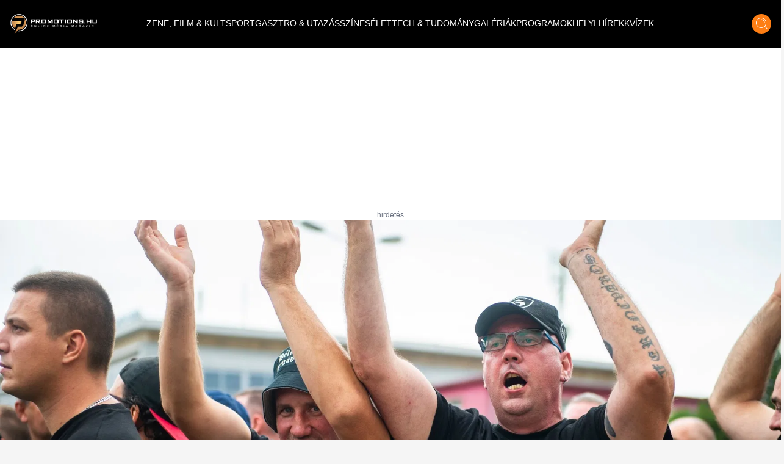

--- FILE ---
content_type: text/html;charset=utf-8
request_url: https://promotions.hu/fotok/2022/07/28/ferencvaros-magyar-szurkolok-pozsony-slovan-gyozelem-buli-fradi/
body_size: 49553
content:
<!DOCTYPE html><html  lang="hu" class=""><head><meta charset="utf-8"><meta name="viewport" content="width=device-width, initial-scale=1"><script type="importmap">{"imports":{"#entry":"/_nuxt/DB2MCtTB.js"}}</script><title>Óriásit buliztak a magyar szurkolók Szlovákiában – Fotókon a Ferencváros hatalmas győzelme | Promotions.hu</title><style> </style><style>html.dark .header[data-v-183f0c45]{background-color:#292929}.header[data-v-183f0c45]{left:50%;padding:.937rem 1rem;transform:translate(-50%);transition:background-color .25s cubic-bezier(.4,0,.2,1) 0s;z-index:1000}.header--transparent[data-v-183f0c45]{background:transparent}.header--header-fixed[data-v-183f0c45]{padding:.637rem 1rem}@media (min-width:1024px){.header--header-fixed[data-v-183f0c45]{padding:.937rem 1rem}}.header__logo-wrapper[data-v-183f0c45]{max-width:6.875rem}@media (min-width:1024px){.header__logo-wrapper[data-v-183f0c45]{max-width:9.375rem}}@media (min-width:1280px){.header__logo-wrapper[data-v-183f0c45]{max-width:inherit}}</style><style>@media (min-width:1024px){.header-items[data-v-7b39b5bc]{margin-top:-.25rem}}</style><style>.header-item[data-v-e810597a]{font-size:.6rem}.header-item[data-v-e810597a]:not(.header-item--active):before{border-bottom:.063rem solid #fff;content:"";display:block;transform:scaleX(0);transition:transform .25s ease-in-out}.header-item[data-v-e810597a]:not(.header-item--active):after{border-top:.063rem solid #fff;content:"";display:block;transform:scaleX(0);transition:transform .25s ease-in-out}.header-item[data-v-e810597a]:hover:after,.header-item[data-v-e810597a]:hover:before{transform:scaleX(1)}.header-item--active[data-v-e810597a]{border-bottom:.063rem solid #fff;border-top:.063rem solid #fff;margin-top:.063rem}@media (min-width:1024px){.header-item[data-v-e810597a]{font-size:.75rem}}@media (min-width:1280px){.header-item[data-v-e810597a]{font-size:.875rem}}@media (min-width:1536px){.header-item[data-v-e810597a]{font-size:1rem}}</style><style>.icon-button[data-v-3e49885a]{box-shadow:0 .25rem .25rem #00000040;transition:all .25s cubic-bezier(.4,0,.2,1) 0s,color .25s cubic-bezier(.4,0,.2,1) 0s}</style><style>html.dark .gallery-post[data-v-05e9f332]{--tw-bg-opacity:1;background-color:rgb(30,30,30,var(--tw-bg-opacity));color:#fff}</style><style>html.dark .footer[data-v-b66725fd]{background-color:#292929}</style><style>html.dark .banner--bg[data-v-15f9877f]{--tw-bg-opacity:1;background-color:rgb(30,30,30,var(--tw-bg-opacity))}.banner--640[data-v-15f9877f]{height:17.5rem}@media (min-width:1024px){.banner--640[data-v-15f9877f]{height:22.5rem}}.banner__ad div[data-v-15f9877f]{align-items:center;display:flex;justify-content:center}.banner__ad iframe[data-v-15f9877f]{display:block;height:100%;width:100%}.banner__ad--970[data-v-15f9877f]{height:15.625rem;width:18.75rem}@media (min-width:640px){.banner__ad--970[data-v-15f9877f]{height:22.5rem;width:40rem}}@media (min-width:1280px){.banner__ad--970[data-v-15f9877f]{height:15.625rem;width:60.625rem}}.banner__ad--640[data-v-15f9877f]{height:15.625rem;max-width:18.75rem}@media (min-width:640px){.banner__ad--640[data-v-15f9877f]{height:22.5rem;max-width:40rem}}.banner__ad--300[data-v-15f9877f]{height:15.625rem;max-width:18.75rem}.banner__ad--310[data-v-15f9877f]{height:28.125rem;width:19.375rem}</style><style>.overlay[data-v-50a1f6ed]{background:#fff;background:linear-gradient(180deg,#fff0,#000000e7)}@media (min-width:640px){h1[data-v-50a1f6ed]{text-shadow:0 0 12px #000}}</style><style>html.dark .author[data-v-d0f9a01f],html.dark .date[data-v-d0f9a01f]{color:#fff}</style><style>html.dark .lead[data-v-24583fbc]{color:#fff}</style><style>.blog-article-title[data-v-c0e8233e]{display:-webkit-box;-webkit-line-clamp:4;-webkit-box-orient:vertical;overflow:hidden}@media (min-width:640px){.blog-article-title[data-v-c0e8233e]{-webkit-line-clamp:4}}</style><style>html.dark .title[data-v-b3d6ff91]{color:#fff}</style><style>.tag-button[data-v-5caf140a]{background:#df6f27;background:linear-gradient(180deg,#df6f27,#f79b1c)}html.dark .blog-footer[data-v-5caf140a]{--tw-bg-opacity:1;background-color:rgb(30,30,30,var(--tw-bg-opacity))}html.dark .title[data-v-5caf140a]{color:#fff}</style><style>html.dark .blog-sidebar[data-v-43ca95e6]{background-color:#292929}</style><style>.amaizing-content__content__image[data-v-6d8d443b]{height:6rem;width:100%}@media (min-width:640px){.amaizing-content__content__image[data-v-6d8d443b]{height:12rem}}@media (min-width:1024px){.amaizing-content__content__image[data-v-6d8d443b]{height:15rem}}@media (min-width:1280px){.amaizing-content__content__image[data-v-6d8d443b]{height:13rem}}.amaizing-content__content__title[data-v-6d8d443b]{font-size:.875rem;font-weight:700;line-height:1.25rem}@media (min-width:640px){.amaizing-content__content__title[data-v-6d8d443b]{font-size:1.5rem;line-height:2rem}}.amaizing-content__content__hash[data-v-6d8d443b]{font-size:.688rem;line-height:1.063rem}@media (min-width:640px){.amaizing-content__content__hash[data-v-6d8d443b]{font-size:1.05rem;line-height:1.575rem}}</style><link rel="stylesheet" href="/_nuxt/default.ChhZdlV1.css" crossorigin><link rel="stylesheet" href="/_nuxt/entry.hED4KWfd.css" crossorigin><link rel="stylesheet" href="/_nuxt/Modal.BKfR7Xb6.css" crossorigin><link rel="stylesheet" href="/_nuxt/Banner.DhfTEyki.css" crossorigin><link rel="stylesheet" href="/_nuxt/categoryStore.4hS2y8cm.css" crossorigin><link rel="stylesheet" href="/_nuxt/BlogTabbedArticles.BTnVuy5U.css" crossorigin><link href="https://www.clarity.ms/tag/601q8wobfr" rel="preload" crossorigin="anonymous" referrerpolicy="no-referrer" fetchpriority="low" as="script"><link href="https://plausible.promotions.hu/js/script.js" rel="preload" crossorigin="anonymous" referrerpolicy="no-referrer" fetchpriority="low" as="script"><link href="https://www.googletagmanager.com/gtag/js?id=G-NRFMMGWJ5X" rel="preload" crossorigin="anonymous" referrerpolicy="no-referrer" fetchpriority="low" as="script"><link href="https://pahtag.tech/c/promotions.hu.js" rel="preload" referrerpolicy="no-referrer" fetchpriority="low" as="script"><link rel="modulepreload" as="script" crossorigin href="/_nuxt/DB2MCtTB.js"><link rel="modulepreload" as="script" crossorigin href="/_nuxt/nJzuE1ym.js"><link rel="modulepreload" as="script" crossorigin href="/_nuxt/CjPV-EeT.js"><link rel="modulepreload" as="script" crossorigin href="/_nuxt/B8j_MB6a.js"><link rel="modulepreload" as="script" crossorigin href="/_nuxt/BNOycmsQ.js"><link rel="modulepreload" as="script" crossorigin href="/_nuxt/BcWdVpEz.js"><link rel="modulepreload" as="script" crossorigin href="/_nuxt/DNSuqK1m.js"><link rel="modulepreload" as="script" crossorigin href="/_nuxt/B9F8ylWO.js"><link rel="modulepreload" as="script" crossorigin href="/_nuxt/D9J6ge8n.js"><link rel="modulepreload" as="script" crossorigin href="/_nuxt/Dmj0kmuk.js"><link rel="modulepreload" as="script" crossorigin href="/_nuxt/BcU6YCrK.js"><link rel="modulepreload" as="script" crossorigin href="/_nuxt/C3mmKJKY.js"><link rel="modulepreload" as="script" crossorigin href="/_nuxt/B7cNMYwA.js"><link rel="modulepreload" as="script" crossorigin href="/_nuxt/D9r0Xu6I.js"><link rel="modulepreload" as="script" crossorigin href="/_nuxt/O8W0NdWG.js"><link rel="preload" as="fetch" fetchpriority="low" crossorigin="anonymous" href="/_nuxt/builds/meta/4cd67d8c-4a3b-42ad-addb-9602fa14fbac.json"><meta name="format-detection" content="telephone=no"><meta name="msapplication-TileColor" content="#ffffff"><meta name="theme-color" content="#ffffff"><meta name="robots" content="max-image-preview:large"><link rel="icon" type="image/x-icon" href="/favicon.ico"><link rel="apple-touch-icon" sizes="180x180" href="/apple-touch-icon.png"><link rel="icon" type="image/png" sizes="32x32" href="/favicon-32x32.png"><link rel="icon" type="image/png" sizes="16x16" href="/favicon-16x16.png"><link rel="mask-icon" href="/safari-pinned-tab.svg" color="#5bbad5"><link rel="alternate" type="application/rss+xml" title="Hírek | Programok | Sporthírek | Promotions.hu" href="/rss/rss.xml"><link rel="canonical" href="https://promotions.hu/fotok/2022/07/28/ferencvaros-magyar-szurkolok-pozsony-slovan-gyozelem-buli-fradi/"><meta property="og:title" content="Óriásit buliztak a magyar szurkolók Szlovákiában – Fotókon a Ferencváros hatalmas győzelme"><meta property="og:description" content="A Ferencváros kiütéssel győzött a Slovan Bratislava otthonában."><meta name="description" content="A Ferencváros kiütéssel győzött a Slovan Bratislava otthonában."><meta property="og:image" content="https://promotions.hu/gallery/26787/ferencvaros-slovan-magyar-szurkolok-promotions.jpg"><meta property="og:image:secure_url" content="https://promotions.hu/gallery/26787/ferencvaros-slovan-magyar-szurkolok-promotions.jpg"><meta property="og:url" content="https://promotions.hu/fotok/2022/07/28/ferencvaros-magyar-szurkolok-pozsony-slovan-gyozelem-buli-fradi/"><meta name="twitter:image" content="https://promotions.hu/gallery/26787/ferencvaros-slovan-magyar-szurkolok-promotions.jpg"><script type="application/ld+json">{"@context":"https://schema.org","@type":"NewsArticle","headline":"Óriásit buliztak a magyar szurkolók Szlovákiában – Fotókon a Ferencváros hatalmas győzelme","image":"https://images.promotions.hu/gallery/26787/ferencvaros-slovan-magyar-szurkolok-promotions.jpg","author":{"@type":"Person","name":"Toronicza Péter","image":"","description":""},"keywords":"ferencváros, Kultúra, pozsony, Slovan, fradi, győzelem, buli","publisher":{"@type":"Organization","name":"Promotions.hu","logo":{"@type":"ImageObject","url":"https://promotions.hu/promotions-logo.png"}},"url":"https://promotions.hu/fotok/2022/07/28/ferencvaros-magyar-szurkolok-pozsony-slovan-gyozelem-buli-fradi/","mainEntityOfPage":{"@type":"WebPage","@id":"https://promotions.hu"},"datePublished":"2022-07-28T16:32:00.000Z","dateCreated":"2022-07-28T16:32:00.000Z","dateModified":"2022-07-28T16:32:00.000Z","description":"\u003Cp>\u003Cstrong>A Ferencv&aacute;ros ki&uuml;t&eacute;ssel győz&ouml;tt a Slovan Bratislava otthon&aacute;ban.\u003C/strong>\u003C/p>\r\n"}</script><script type="module" src="/_nuxt/DB2MCtTB.js" crossorigin></script><script id="unhead:payload" type="application/json">{"titleTemplate":"%s | Promotions.hu"}</script></head><body><!--teleport start anchor--><!----><!--teleport anchor--><div id="__nuxt"><!--[--><!--[--><div class="lg:flex header bg-black flex top-0 flex-row items-center justify-center fixed w-full h-[3.75rem] md:h-[3.938rem] xl:h-[4.875rem]" data-v-183f0c45><div class="container mx-auto flex items-center" data-v-183f0c45><a href="/" class="header__logo-wrapper" data-v-183f0c45><img onerror="this.setAttribute(&#39;data-error&#39;, 1)" width="144" height="33" alt="promotions.hu" data-nuxt-img srcset="/_ipx/s_144x33/images/promotions-logo.png 1x, /_ipx/s_288x66/images/promotions-logo.png 2x" class="header__logo mr-20 lg:max-w-[9rem] xl:max-w-[12rem] 2xl:max-w-[13rem]" src="/_ipx/s_144x33/images/promotions-logo.png" data-v-183f0c45></a><nav class="header-items flex items-center justify-start gap-3 lg:gap-3 xl:gap-4 lg:justify-start flex flex-1" data-v-183f0c45 data-v-7b39b5bc><!--[--><a href="/zene-film-kultura" class="" data-v-183f0c45 data-v-e810597a><span class="header-item  text-white uppercase font-light border-t border-b border-transparent truncate" data-v-e810597a><!--[--> ZENE, FILM &amp; KULT <!--]--></span></a><a href="/sport-es-szabadido" class="" data-v-183f0c45 data-v-e810597a><span class="header-item  text-white uppercase font-light border-t border-b border-transparent truncate" data-v-e810597a><!--[--> SPORT <!--]--></span></a><a href="/gasztro-utazas" class="" data-v-183f0c45 data-v-e810597a><span class="header-item  text-white uppercase font-light border-t border-b border-transparent truncate" data-v-e810597a><!--[--> GASZTRO &amp; UTAZÁS <!--]--></span></a><a href="/szines" class="" data-v-183f0c45 data-v-e810597a><span class="header-item  text-white uppercase font-light border-t border-b border-transparent truncate" data-v-e810597a><!--[--> SZÍNES <!--]--></span></a><a href="/elet" class="" data-v-183f0c45 data-v-e810597a><span class="header-item  text-white uppercase font-light border-t border-b border-transparent truncate" data-v-e810597a><!--[--> ÉLET <!--]--></span></a><a href="/tech-tudomany" class="" data-v-183f0c45 data-v-e810597a><span class="header-item  text-white uppercase font-light border-t border-b border-transparent truncate" data-v-e810597a><!--[--> TECH &amp; TUDOMÁNY <!--]--></span></a><a href="/galeriak" class="" data-v-183f0c45 data-v-e810597a><span class="header-item  text-white uppercase font-light border-t border-b border-transparent truncate" data-v-e810597a><!--[--> GALÉRIÁK <!--]--></span></a><a href="/fotok-programok" class="" data-v-183f0c45 data-v-e810597a><span class="header-item  text-white uppercase font-light border-t border-b border-transparent truncate" data-v-e810597a><!--[--> PROGRAMOK <!--]--></span></a><a href="/helyi-hirek" class="" data-v-183f0c45 data-v-e810597a><span class="header-item  text-white uppercase font-light border-t border-b border-transparent truncate" data-v-e810597a><!--[--> HELYI HÍREK <!--]--></span></a><a href="/kvizek" class="" data-v-183f0c45 data-v-e810597a><span class="header-item  text-white uppercase font-light border-t border-b border-transparent truncate" data-v-e810597a><!--[--> KVÍZEK <!--]--></span></a><!--]--></nav><div class="mr-4 cursor-pointer hover:opacity-70 transition" data-v-183f0c45><span data-v-183f0c45></span></div><div class="icon-button flex items-center justify-center bg-ecstasy h-8 w-8 rounded-full cursor-pointer hover:opacity-70" data-v-183f0c45 data-v-3e49885a><!--[--><div data-v-183f0c45><img onerror="this.setAttribute(&#39;data-error&#39;, 1)" width="19" height="20" alt="Keresés" data-nuxt-img srcset="/_ipx/s_19x20/icons/search.svg 1x, /_ipx/s_38x40/icons/search.svg 2x" src="/_ipx/s_19x20/icons/search.svg" data-v-183f0c45></div><!--]--></div></div></div><div class="flex flex-row items-center justify-between lg:hidden bg-black fixed top-[0] left-0 w-full z-[9999] px-4 overflow-hidden shadow-md h-[3.75rem] md:h-[3.938rem] xl:h-[4.875rem]" data-v-183f0c45><a href="/" class="" data-v-183f0c45><img onerror="this.setAttribute(&#39;data-error&#39;, 1)" width="144" height="33" alt="promotions.hu" data-nuxt-img srcset="/_ipx/s_144x33/images/promotions-logo.png 1x, /_ipx/s_288x66/images/promotions-logo.png 2x" class="max-w-[9rem] sm:max-w-[12rem]" src="/_ipx/s_144x33/images/promotions-logo.png" data-v-183f0c45></a><div class="flex flex-row gap-4" data-v-183f0c45><div class="cursor-pointer hover:opacity-70 transition flex items-center" data-v-183f0c45><span data-v-183f0c45></span></div><div class="icon-button flex items-center justify-center bg-ecstasy h-8 w-8 rounded-full cursor-pointer hover:opacity-70 !w-[2.188rem] !h-[2.188rem]" data-v-183f0c45 data-v-3e49885a><!--[--><img onerror="this.setAttribute(&#39;data-error&#39;, 1)" width="19" height="20" alt="Keresés" data-nuxt-img srcset="/_ipx/s_19x20/icons/search.svg 1x, /_ipx/s_38x40/icons/search.svg 2x" class="w-[1.2rem]" src="/_ipx/s_19x20/icons/search.svg" data-v-183f0c45><!--]--></div><img onerror="this.setAttribute(&#39;data-error&#39;, 1)" width="20" height="35" alt="Menü megnyitás" data-nuxt-img srcset="/_ipx/s_20x35/icons/burger-menu.svg 1x, /_ipx/s_40x70/icons/burger-menu.svg 2x" class="cursor-pointer transition hover:opacity-70" src="/_ipx/s_20x35/icons/burger-menu.svg" data-v-183f0c45></div></div><!----><!--teleport start--><!--teleport end--><!--]--><!--[--><div class="gallery-post bg-white pt-[3.75rem] md:pt-[3.938rem] xl:pt-[4.875rem]" data-v-05e9f332><div class="banner bg-transparent w-full h-full flex items-center justify-center py-4" data-v-05e9f332 data-v-15f9877f><div class="banner__ad flex justify-center items-center mx-auto relative px-6" data-v-15f9877f><div id="bgallery_post_desktop" style="width:970px;height:250px;" data-v-15f9877f><span data-v-15f9877f></span></div><div class="block absolute -bottom-4 text-gray-500 text-xs" data-v-15f9877f> hirdetés </div></div></div><div class="relative mb-14 sm:mb-0 container mx-auto" data-v-05e9f332 data-v-50a1f6ed><img onerror="this.setAttribute(&#39;data-error&#39;, 1)" width="1920" alt="Óriásit buliztak a magyar szurkolók Szlovákiában – Fotókon a Ferencváros hatalmas győzelme" loading="eager" data-nuxt-img srcset="https://images.promotions.hu/gallery/26787/ferencvaros-slovan-magyar-szurkolok-promotions.jpg?crop=1774,827,11,201&amp;width=1920 1x, https://images.promotions.hu/gallery/26787/ferencvaros-slovan-magyar-szurkolok-promotions.jpg?crop=1774,827,11,201&amp;width=3840 2x" class="h-[18rem] sm:h-[33rem] object-cover w-full relative z-9" fetchpriority="high" data-v-50a1f6ed src="https://images.promotions.hu/gallery/26787/ferencvaros-slovan-magyar-szurkolok-promotions.jpg?crop=1774,827,11,201&amp;width=1920"><div class="absolute px-4 lg:px-8 lg:bottom-7 py-4 max-w-[80%] lg:max-w-[70%] xl:max-w-[80%] left-1/2 lg:left-0 -translate-x-1/2 transform lg:translate-x-0 lg:transform-none w-full z-30 bg-black lg:bg-transparent bottom-[calc(0rem-2.75rem)]" data-v-50a1f6ed><h1 class="text-white text-lg font-bold text-center text-[1rem] sm:text-[2.0rem] leading-[1.5rem] sm:leading-[3rem] sm:text-left" data-v-50a1f6ed>Óriásit buliztak a magyar szurkolók Szlovákiában – Fotókon a Ferencváros hatalmas győzelme</h1></div></div><div class="relative lg:mb-24 lg:container lg:mx-auto grid grid-cols-1 lg:grid-cols-12 lg:gap-8" data-v-05e9f332><div class="col-span-1 lg:col-span-8 xl:col-span-9 px-4" data-v-05e9f332><div data-v-05e9f332><div class="mt-6 mb-8 hidden sm:block" data-v-05e9f332><div class="flex flex-row justify-between items-center"><div class=""><address class="flex items-center mb-6 not-italic"><div class="inline-flex items-center mr-3 text-sm text-gray-900 dark:text-white"><!----><div><a href="/szerzo/toronicza-peter" class="text-xl font-bold text-gray-900 dark:text-white" rel="author">Toronicza Péter</a><!----></div></div></address></div><div class="flex flex-row items-center gap-2"><div class="h-[0.4rem] bg-ecstasy w-[5rem]"></div><div class="mr-2 text-mine-shaft"><time datetime="2022-07-28T16:32:00.000Z">2022.07.28 16:32</time></div></div></div></div><div class="block sm:hidden" data-v-05e9f332 data-v-d0f9a01f><div class="relative mb-2" data-v-d0f9a01f><div class="absolute text-black font-bold text-lg top-1/2 left-1/2 -translate-y-1/2 -translate-x-1/2 transform w-full text-center" data-v-d0f9a01f>Sport &amp; Szabadidő</div><img onerror="this.setAttribute(&#39;data-error&#39;, 1)" width="380" height="92" alt="Kategória fejléc" data-nuxt-img srcset="/_ipx/s_380x92/images/kategoria-display.png 1x, /_ipx/s_760x184/images/kategoria-display.png 2x" class="w-full max-h-[6rem]" src="/_ipx/s_380x92/images/kategoria-display.png" data-v-d0f9a01f></div><div class="flex flex-row items-center justify-between gap-2" data-v-d0f9a01f><div data-v-d0f9a01f><address class="flex items-center mb-1 not-italic font-semibold author" data-v-d0f9a01f><div class="inline-flex items-center mr-3 text-sm text-gray-900 dark:text-white" data-v-d0f9a01f><!----><div data-v-d0f9a01f><a href="/szerzo/toronicza-peter" class="text-sm font-bold text-gray-900 dark:text-white" rel="author" data-v-d0f9a01f>Toronicza Péter</a><!----></div></div></address><div class="text-xs text-mine-shaft opacity-70 font-medium date" data-v-d0f9a01f><time datetime="2022-07-28T16:32:00.000Z" data-v-d0f9a01f>2022.07.28 16:32</time></div></div></div></div><div class="my-2 sm:my-8" data-v-05e9f332 data-v-24583fbc><div class="text-lg text-cod-gray font-Jost lead" data-v-24583fbc><p><strong>A Ferencv&aacute;ros ki&uuml;t&eacute;ssel győz&ouml;tt a Slovan Bratislava otthon&aacute;ban.</strong></p>
</div></div><div class="banner bg-transparent w-full h-full flex items-center justify-center py-4" data-v-05e9f332 data-v-15f9877f><div class="banner__ad flex justify-center items-center mx-auto relative px-6" data-v-15f9877f><div id="bgallery_post_640_360" style="width:640px;height:360px;" data-v-15f9877f><span data-v-15f9877f></span></div><div class="block absolute -bottom-4 text-gray-500 text-xs" data-v-15f9877f> hirdetés </div></div></div><div class="parse-content" data-v-05e9f332><!--[--><!--[--><div><p>A Ferencváros labdarúgócsapata 4-1-re győzött a Slovan Bratislava vendégeként a Bajnokok Ligája-selejtező második fordulójában. A Fradinak nem volt könnyű dolga, mivel hazai pályán 2-1-re kikaptak a szlovák csapattól, de mindent beleadtak a visszavágón.</p>

<p>Poszonyban már a pályaudvaron rohamrendőrök várták a Fradi-drukkereket, akiket busszal vittek tovább a stadionhoz. A szurkolók skandálták a szokásos rigmusokat, de semmilyen nagyobb balhéról nem érkezett hír. Olyan erős volt a rendőri biztosítás, hogy ezt nehéz is lett volna kivitelezni.</p>

</div><article data-v-c0e8233e><div class="banner bg-transparent w-full h-full flex items-center justify-center py-4" data-v-c0e8233e data-v-15f9877f><div class="banner__ad flex justify-center items-center mx-auto relative px-6" data-v-15f9877f><div id="bblog_article_inarticle" style="width:640px;height:360px;" data-v-15f9877f><span data-v-15f9877f></span></div><div class="block absolute -bottom-4 text-gray-500 text-xs" data-v-15f9877f> hirdetés </div></div></div><a href="/orszagos/sport/2022/07/21/ferencvaros-magyarorszag-fradi-alianz-arena-szlovak-szurkolo-undorito-orrturas-slovan" class="w-full grid grid-cols-1 sm:grid-cols-12 bg-ecstasy mt-8 mb-8 sm:gap-4 group items-center" data-v-c0e8233e><div class="col-span-1 sm:col-span-5 overflow-hidden h-full" data-v-c0e8233e><img onerror="this.setAttribute(&#39;data-error&#39;, 1)" width="386" alt="Undorító dolgot csinált a Fradi meccsen egy szlovák szurkoló" loading="lazy" data-nuxt-img srcset="https://images.promotions.hu/article/100095/1658413597_ferencvaros-slovan-promotions.hu.jpg?crop=1767,823,11,46&amp;width=386 1x, https://images.promotions.hu/article/100095/1658413597_ferencvaros-slovan-promotions.hu.jpg?crop=1767,823,11,46&amp;width=772 2x" class="object-cover group-hover:scale-110 transition duration-300 ease-in-out w-full h-[18rem]" data-v-c0e8233e src="https://images.promotions.hu/article/100095/1658413597_ferencvaros-slovan-promotions.hu.jpg?crop=1767,823,11,46&amp;width=386"></div><div class="col-span-1 sm:col-span-7 px-4 xl:px-10 relative pt-4 pb-8 xl:py-10" data-v-c0e8233e><h3 class="font-bold text-lg sm:text-2xl text-cod-gray mb-12 sm:mb-2 text-center sm:text-left blog-article-title transition group-hover:text-white" data-v-c0e8233e>Undorító dolgot csinált a Fradi meccsen egy szlovák szurkoló</h3><p class="read-more text-cod-gray font-semibold text-lg transition group-hover:text-white hidden sm:block" data-v-c0e8233e> Olvass tovább... </p><p class="read-more transition group-hover:text-ecstasy block sm:hidden absolute bottom-0 left-1/2 transform -translate-x-1/2 bg-black text-white font-semibold text-xs px-4 py-2 text-center w-[70%] mb-0" style="white-space:normal;" data-v-c0e8233e> Olvass tovább... </p></div></a></article><!--]--><!--[--><div>

<blockquote>
<p>A magyar bajnok a továbbjutásával már mindenképpen csoportkörös lesz valamelyik európai kupasorozatban, legrosszabb esetben a Konferencia-ligában, míg a BL-selejtező harmadik körében az azeri Qarabag vár rá.</p>
</blockquote>

<p>A szakértők úgy látják, hogy a Ferencváros képes lesz túljutni az azeri labdarúgócsapaton. Először még a Puskás Akadémiával kell összecsapnia a Fradinak vasárnap.</p>

<p>A galériánkban megnézhetitek, hogy milyen fantasztikus volt a hangulat a meccsen.</p>

</div><div class="mt-8"><!----><div class="transition text-lg"><iframe width="783" height="480" src="https://www.youtube.com/embed/wBzPZyBwg1c" title="BL-selejtező: Slovan Bratislava–Ferencváros 1–4 | gyors összefoglaló" frameborder="0" allow="accelerometer; autoplay; clipboard-write; encrypted-media; gyroscope; picture-in-picture" allowfullscreen></iframe></div></div><!--]--><!--[--><div>
</div><!----><!--]--><!--]--></div><div class="mt-0 mb-0" data-v-05e9f332 data-v-b3d6ff91><div class="text-sm" data-v-b3d6ff91><span class="text-black title" data-v-b3d6ff91> Borítókép:  </span><span class="text-ecstasy" data-v-b3d6ff91>Profimedia</span></div></div></div><span data-v-05e9f332></span><div class="flex flex-row flex-wrap gap-3 mt-6 mb-6" data-v-05e9f332><!--[--><div class="w-full sm:w-[48%] lg:w-[30%] cursor-pointer transition hover:opacity-90" data-v-05e9f332><img onerror="this.setAttribute(&#39;data-error&#39;, 1)" width="1920" loading="eager" data-nuxt-img srcset="https://images.promotions.hu/galleryimage/1202617/ferencvaros-slovan-magyar-szurkolok-promotions-1.jpg?crop=false&amp;width=1920 1x, https://images.promotions.hu/galleryimage/1202617/ferencvaros-slovan-magyar-szurkolok-promotions-1.jpg?crop=false&amp;width=3840 2x" class="h-full object-cover" data-v-05e9f332 src="https://images.promotions.hu/galleryimage/1202617/ferencvaros-slovan-magyar-szurkolok-promotions-1.jpg?crop=false&amp;width=1920"></div><div class="w-full sm:w-[48%] lg:w-[30%] cursor-pointer transition hover:opacity-90" data-v-05e9f332><img onerror="this.setAttribute(&#39;data-error&#39;, 1)" width="1920" loading="eager" data-nuxt-img srcset="https://images.promotions.hu/galleryimage/1202618/ferencvaros-slovan-magyar-szurkolok-promotions-2.jpg?crop=false&amp;width=1920 1x, https://images.promotions.hu/galleryimage/1202618/ferencvaros-slovan-magyar-szurkolok-promotions-2.jpg?crop=false&amp;width=3840 2x" class="h-full object-cover" data-v-05e9f332 src="https://images.promotions.hu/galleryimage/1202618/ferencvaros-slovan-magyar-szurkolok-promotions-2.jpg?crop=false&amp;width=1920"></div><div class="w-full sm:w-[48%] lg:w-[30%] cursor-pointer transition hover:opacity-90" data-v-05e9f332><img onerror="this.setAttribute(&#39;data-error&#39;, 1)" width="1920" loading="eager" data-nuxt-img srcset="https://images.promotions.hu/galleryimage/1202619/ferencvaros-slovan-magyar-szurkolok-promotions-3.jpg?crop=false&amp;width=1920 1x, https://images.promotions.hu/galleryimage/1202619/ferencvaros-slovan-magyar-szurkolok-promotions-3.jpg?crop=false&amp;width=3840 2x" class="h-full object-cover" data-v-05e9f332 src="https://images.promotions.hu/galleryimage/1202619/ferencvaros-slovan-magyar-szurkolok-promotions-3.jpg?crop=false&amp;width=1920"></div><div class="w-full sm:w-[48%] lg:w-[30%] cursor-pointer transition hover:opacity-90" data-v-05e9f332><img onerror="this.setAttribute(&#39;data-error&#39;, 1)" width="1920" loading="eager" data-nuxt-img srcset="https://images.promotions.hu/galleryimage/1202620/ferencvaros-slovan-magyar-szurkolok-promotions-4.jpg?crop=false&amp;width=1920 1x, https://images.promotions.hu/galleryimage/1202620/ferencvaros-slovan-magyar-szurkolok-promotions-4.jpg?crop=false&amp;width=3840 2x" class="h-full object-cover" data-v-05e9f332 src="https://images.promotions.hu/galleryimage/1202620/ferencvaros-slovan-magyar-szurkolok-promotions-4.jpg?crop=false&amp;width=1920"></div><div class="w-full sm:w-[48%] lg:w-[30%] cursor-pointer transition hover:opacity-90" data-v-05e9f332><img onerror="this.setAttribute(&#39;data-error&#39;, 1)" width="1920" loading="eager" data-nuxt-img srcset="https://images.promotions.hu/galleryimage/1202621/ferencvaros-slovan-magyar-szurkolok-promotions-5.jpg?crop=false&amp;width=1920 1x, https://images.promotions.hu/galleryimage/1202621/ferencvaros-slovan-magyar-szurkolok-promotions-5.jpg?crop=false&amp;width=3840 2x" class="h-full object-cover" data-v-05e9f332 src="https://images.promotions.hu/galleryimage/1202621/ferencvaros-slovan-magyar-szurkolok-promotions-5.jpg?crop=false&amp;width=1920"></div><div class="w-full sm:w-[48%] lg:w-[30%] cursor-pointer transition hover:opacity-90" data-v-05e9f332><img onerror="this.setAttribute(&#39;data-error&#39;, 1)" width="1920" loading="eager" data-nuxt-img srcset="https://images.promotions.hu/galleryimage/1202622/ferencvaros-slovan-magyar-szurkolok-promotions-6.jpg?crop=false&amp;width=1920 1x, https://images.promotions.hu/galleryimage/1202622/ferencvaros-slovan-magyar-szurkolok-promotions-6.jpg?crop=false&amp;width=3840 2x" class="h-full object-cover" data-v-05e9f332 src="https://images.promotions.hu/galleryimage/1202622/ferencvaros-slovan-magyar-szurkolok-promotions-6.jpg?crop=false&amp;width=1920"></div><div class="w-full sm:w-[48%] lg:w-[30%] cursor-pointer transition hover:opacity-90" data-v-05e9f332><img onerror="this.setAttribute(&#39;data-error&#39;, 1)" width="1920" loading="eager" data-nuxt-img srcset="https://images.promotions.hu/galleryimage/1202623/ferencvaros-slovan-magyar-szurkolok-promotions-7.jpg?crop=false&amp;width=1920 1x, https://images.promotions.hu/galleryimage/1202623/ferencvaros-slovan-magyar-szurkolok-promotions-7.jpg?crop=false&amp;width=3840 2x" class="h-full object-cover" data-v-05e9f332 src="https://images.promotions.hu/galleryimage/1202623/ferencvaros-slovan-magyar-szurkolok-promotions-7.jpg?crop=false&amp;width=1920"></div><div class="w-full sm:w-[48%] lg:w-[30%] cursor-pointer transition hover:opacity-90" data-v-05e9f332><img onerror="this.setAttribute(&#39;data-error&#39;, 1)" width="1920" loading="eager" data-nuxt-img srcset="https://images.promotions.hu/galleryimage/1202624/ferencvaros-slovan-magyar-szurkolok-promotions-8.jpg?crop=false&amp;width=1920 1x, https://images.promotions.hu/galleryimage/1202624/ferencvaros-slovan-magyar-szurkolok-promotions-8.jpg?crop=false&amp;width=3840 2x" class="h-full object-cover" data-v-05e9f332 src="https://images.promotions.hu/galleryimage/1202624/ferencvaros-slovan-magyar-szurkolok-promotions-8.jpg?crop=false&amp;width=1920"></div><div class="w-full sm:w-[48%] lg:w-[30%] cursor-pointer transition hover:opacity-90" data-v-05e9f332><img onerror="this.setAttribute(&#39;data-error&#39;, 1)" width="1920" loading="eager" data-nuxt-img srcset="https://images.promotions.hu/galleryimage/1202625/ferencvaros-slovan-magyar-szurkolok-promotions-9.jpg?crop=false&amp;width=1920 1x, https://images.promotions.hu/galleryimage/1202625/ferencvaros-slovan-magyar-szurkolok-promotions-9.jpg?crop=false&amp;width=3840 2x" class="h-full object-cover" data-v-05e9f332 src="https://images.promotions.hu/galleryimage/1202625/ferencvaros-slovan-magyar-szurkolok-promotions-9.jpg?crop=false&amp;width=1920"></div><div class="w-full sm:w-[48%] lg:w-[30%] cursor-pointer transition hover:opacity-90" data-v-05e9f332><img onerror="this.setAttribute(&#39;data-error&#39;, 1)" width="1920" loading="eager" data-nuxt-img srcset="https://images.promotions.hu/galleryimage/1202626/ferencvaros-slovan-magyar-szurkolok-promotions-10.jpg?crop=false&amp;width=1920 1x, https://images.promotions.hu/galleryimage/1202626/ferencvaros-slovan-magyar-szurkolok-promotions-10.jpg?crop=false&amp;width=3840 2x" class="h-full object-cover" data-v-05e9f332 src="https://images.promotions.hu/galleryimage/1202626/ferencvaros-slovan-magyar-szurkolok-promotions-10.jpg?crop=false&amp;width=1920"></div><div class="w-full sm:w-[48%] lg:w-[30%] cursor-pointer transition hover:opacity-90" data-v-05e9f332><img onerror="this.setAttribute(&#39;data-error&#39;, 1)" width="1920" loading="eager" data-nuxt-img srcset="https://images.promotions.hu/galleryimage/1202627/ferencvaros-slovan-magyar-szurkolok-promotions-11.jpg?crop=false&amp;width=1920 1x, https://images.promotions.hu/galleryimage/1202627/ferencvaros-slovan-magyar-szurkolok-promotions-11.jpg?crop=false&amp;width=3840 2x" class="h-full object-cover" data-v-05e9f332 src="https://images.promotions.hu/galleryimage/1202627/ferencvaros-slovan-magyar-szurkolok-promotions-11.jpg?crop=false&amp;width=1920"></div><div class="w-full sm:w-[48%] lg:w-[30%] cursor-pointer transition hover:opacity-90" data-v-05e9f332><img onerror="this.setAttribute(&#39;data-error&#39;, 1)" width="1920" loading="eager" data-nuxt-img srcset="https://images.promotions.hu/galleryimage/1202628/ferencvaros-slovan-magyar-szurkolok-promotions-12.jpg?crop=false&amp;width=1920 1x, https://images.promotions.hu/galleryimage/1202628/ferencvaros-slovan-magyar-szurkolok-promotions-12.jpg?crop=false&amp;width=3840 2x" class="h-full object-cover" data-v-05e9f332 src="https://images.promotions.hu/galleryimage/1202628/ferencvaros-slovan-magyar-szurkolok-promotions-12.jpg?crop=false&amp;width=1920"></div><div class="w-full sm:w-[48%] lg:w-[30%] cursor-pointer transition hover:opacity-90" data-v-05e9f332><img onerror="this.setAttribute(&#39;data-error&#39;, 1)" width="1920" loading="eager" data-nuxt-img srcset="https://images.promotions.hu/galleryimage/1202629/ferencvaros-slovan-magyar-szurkolok-promotions-13.jpg?crop=false&amp;width=1920 1x, https://images.promotions.hu/galleryimage/1202629/ferencvaros-slovan-magyar-szurkolok-promotions-13.jpg?crop=false&amp;width=3840 2x" class="h-full object-cover" data-v-05e9f332 src="https://images.promotions.hu/galleryimage/1202629/ferencvaros-slovan-magyar-szurkolok-promotions-13.jpg?crop=false&amp;width=1920"></div><div class="w-full sm:w-[48%] lg:w-[30%] cursor-pointer transition hover:opacity-90" data-v-05e9f332><img onerror="this.setAttribute(&#39;data-error&#39;, 1)" width="1920" loading="eager" data-nuxt-img srcset="https://images.promotions.hu/galleryimage/1202630/ferencvaros-slovan-magyar-szurkolok-promotions-14.jpg?crop=false&amp;width=1920 1x, https://images.promotions.hu/galleryimage/1202630/ferencvaros-slovan-magyar-szurkolok-promotions-14.jpg?crop=false&amp;width=3840 2x" class="h-full object-cover" data-v-05e9f332 src="https://images.promotions.hu/galleryimage/1202630/ferencvaros-slovan-magyar-szurkolok-promotions-14.jpg?crop=false&amp;width=1920"></div><div class="w-full sm:w-[48%] lg:w-[30%] cursor-pointer transition hover:opacity-90" data-v-05e9f332><img onerror="this.setAttribute(&#39;data-error&#39;, 1)" width="1920" loading="eager" data-nuxt-img srcset="https://images.promotions.hu/galleryimage/1202631/ferencvaros-slovan-magyar-szurkolok-promotions-15.jpg?crop=false&amp;width=1920 1x, https://images.promotions.hu/galleryimage/1202631/ferencvaros-slovan-magyar-szurkolok-promotions-15.jpg?crop=false&amp;width=3840 2x" class="h-full object-cover" data-v-05e9f332 src="https://images.promotions.hu/galleryimage/1202631/ferencvaros-slovan-magyar-szurkolok-promotions-15.jpg?crop=false&amp;width=1920"></div><div class="w-full sm:w-[48%] lg:w-[30%] cursor-pointer transition hover:opacity-90" data-v-05e9f332><img onerror="this.setAttribute(&#39;data-error&#39;, 1)" width="1920" loading="eager" data-nuxt-img srcset="https://images.promotions.hu/galleryimage/1202632/ferencvaros-slovan-magyar-szurkolok-promotions-16.jpg?crop=false&amp;width=1920 1x, https://images.promotions.hu/galleryimage/1202632/ferencvaros-slovan-magyar-szurkolok-promotions-16.jpg?crop=false&amp;width=3840 2x" class="h-full object-cover" data-v-05e9f332 src="https://images.promotions.hu/galleryimage/1202632/ferencvaros-slovan-magyar-szurkolok-promotions-16.jpg?crop=false&amp;width=1920"></div><div class="w-full sm:w-[48%] lg:w-[30%] cursor-pointer transition hover:opacity-90" data-v-05e9f332><img onerror="this.setAttribute(&#39;data-error&#39;, 1)" width="1920" loading="eager" data-nuxt-img srcset="https://images.promotions.hu/galleryimage/1202633/ferencvaros-slovan-magyar-szurkolok-promotions-17.jpg?crop=false&amp;width=1920 1x, https://images.promotions.hu/galleryimage/1202633/ferencvaros-slovan-magyar-szurkolok-promotions-17.jpg?crop=false&amp;width=3840 2x" class="h-full object-cover" data-v-05e9f332 src="https://images.promotions.hu/galleryimage/1202633/ferencvaros-slovan-magyar-szurkolok-promotions-17.jpg?crop=false&amp;width=1920"></div><div class="w-full sm:w-[48%] lg:w-[30%] cursor-pointer transition hover:opacity-90" data-v-05e9f332><img onerror="this.setAttribute(&#39;data-error&#39;, 1)" width="1920" loading="eager" data-nuxt-img srcset="https://images.promotions.hu/galleryimage/1202634/ferencvaros-slovan-magyar-szurkolok-promotions-18.jpg?crop=false&amp;width=1920 1x, https://images.promotions.hu/galleryimage/1202634/ferencvaros-slovan-magyar-szurkolok-promotions-18.jpg?crop=false&amp;width=3840 2x" class="h-full object-cover" data-v-05e9f332 src="https://images.promotions.hu/galleryimage/1202634/ferencvaros-slovan-magyar-szurkolok-promotions-18.jpg?crop=false&amp;width=1920"></div><div class="w-full sm:w-[48%] lg:w-[30%] cursor-pointer transition hover:opacity-90" data-v-05e9f332><img onerror="this.setAttribute(&#39;data-error&#39;, 1)" width="1920" loading="eager" data-nuxt-img srcset="https://images.promotions.hu/galleryimage/1202635/ferencvaros-slovan-magyar-szurkolok-promotions-19.jpg?crop=false&amp;width=1920 1x, https://images.promotions.hu/galleryimage/1202635/ferencvaros-slovan-magyar-szurkolok-promotions-19.jpg?crop=false&amp;width=3840 2x" class="h-full object-cover" data-v-05e9f332 src="https://images.promotions.hu/galleryimage/1202635/ferencvaros-slovan-magyar-szurkolok-promotions-19.jpg?crop=false&amp;width=1920"></div><!--]--></div><div data-v-05e9f332 data-v-5caf140a><div class="flex flex-row gap-6 items-center w-full border-seashell border-t py-4 sm:py-7 px-4 sm:px-0" data-v-5caf140a><div class="hidden sm:block" data-v-5caf140a><img onerror="this.setAttribute(&#39;data-error&#39;, 1)" width="160" height="62" alt="Címkék" loading="lazy" data-nuxt-img srcset="/_ipx/s_160x62/images/tag-display.png 1x, /_ipx/s_320x124/images/tag-display.png 2x" class="max-w-[10rem]" src="/_ipx/s_160x62/images/tag-display.png" data-v-5caf140a></div><div data-v-5caf140a><div class="flex flex-row flex-wrap gap-x-4 gap-y-2 items-center justify-start" data-v-5caf140a><!--[--><a href="/hashtag/ferencvaros" class="tag-button transition text-white text-sm sm:text-md py-[0.2rem] px-3 rounded-full shadow-md hover:text-cod-gray font-semibold" data-v-5caf140a>ferencváros</a><a href="/hashtag/kultura" class="tag-button transition text-white text-sm sm:text-md py-[0.2rem] px-3 rounded-full shadow-md hover:text-cod-gray font-semibold" data-v-5caf140a>Kultúra</a><a href="/hashtag/pozsony" class="tag-button transition text-white text-sm sm:text-md py-[0.2rem] px-3 rounded-full shadow-md hover:text-cod-gray font-semibold" data-v-5caf140a>pozsony</a><a href="/hashtag/slovan" class="tag-button transition text-white text-sm sm:text-md py-[0.2rem] px-3 rounded-full shadow-md hover:text-cod-gray font-semibold" data-v-5caf140a>Slovan</a><a href="/hashtag/fradi" class="tag-button transition text-white text-sm sm:text-md py-[0.2rem] px-3 rounded-full shadow-md hover:text-cod-gray font-semibold" data-v-5caf140a>fradi</a><a href="/hashtag/gyozelem" class="tag-button transition text-white text-sm sm:text-md py-[0.2rem] px-3 rounded-full shadow-md hover:text-cod-gray font-semibold" data-v-5caf140a>győzelem</a><a href="/hashtag/buli" class="tag-button transition text-white text-sm sm:text-md py-[0.2rem] px-3 rounded-full shadow-md hover:text-cod-gray font-semibold" data-v-5caf140a>buli</a><!--]--></div></div></div></div><div id="pa_taboola" data-v-05e9f332></div></div><div class="col-span-1 lg:col-span-4 xl:col-span-3 flex justify-center lg:justify-end" data-v-05e9f332><div class="sticky top-[120px] blog-sidebar w-full lg:w-[21.063rem] bg-cod-gray lg:shadow-primary lg:rounded-b-[1.875rem] pb-2 h-fit" data-v-05e9f332 data-v-43ca95e6><div class="hidden h-[2.813rem] bg-ecstasy w-full uppercase text-lg text-black lg:flex justify-center items-center font-semibold -mt-[2.813rem] relative z-50" data-v-43ca95e6>Sport &amp; Szabadidő</div><div class="py-2 px-4 container mx-auto" data-v-43ca95e6><div data-v-43ca95e6><div class="font-bold text-center w-full text-white text-3xl my-4" data-v-43ca95e6>Legnépszerűbb</div><div class="grid grid-cols-1 sm:grid-cols-2 lg:grid-cols-1 gap-4 w-full" data-v-43ca95e6><!--[--><article class="col-span-1" data-v-43ca95e6><a href="/celeb-bulvar/2026/01/28/reggeli-musor-raszol-abel-anita-elo-adas-teve-tortenelmi-pillanat-megyeri-szabolcs-kertesz" class="relative group" data-v-43ca95e6><div class="overflow-hidden w-full h-[15rem] sm:h-[11rem] md:h-[13rem] lg:h-[11rem]" data-v-43ca95e6><img onerror="this.setAttribute(&#39;data-error&#39;, 1)" width="386" alt="A vendég rászólt az RTL-es műsorvezetőre, a férfi keze rossz helyre tévedt élő adásban" loading="lazy" data-nuxt-img srcset="https://images.promotions.hu/article/139392/1769602620_reggeli-musor-raszol-abel-anita-elo-adas-teve-tortenelmi-pillanat-megyeri-szabolcs-kertesz.jpg?crop=1391,573,5,59&amp;width=386 1x, https://images.promotions.hu/article/139392/1769602620_reggeli-musor-raszol-abel-anita-elo-adas-teve-tortenelmi-pillanat-megyeri-szabolcs-kertesz.jpg?crop=1391,573,5,59&amp;width=772 2x" class="object-cover group-hover:scale-110 transition duration-300 ease-in-out w-full h-full" data-v-43ca95e6 src="https://images.promotions.hu/article/139392/1769602620_reggeli-musor-raszol-abel-anita-elo-adas-teve-tortenelmi-pillanat-megyeri-szabolcs-kertesz.jpg?crop=1391,573,5,59&amp;width=386"></div><h3 class="wraped-title wraped-title--3-rows mt-2 text-lg text-white font-semibold text-center w-full group-hover:text-ecstasy transition" data-v-43ca95e6>A vendég rászólt az RTL-es műsorvezetőre, a férfi keze rossz helyre tévedt élő adásban</h3><time class="hidden" datetime="2026-01-28T14:02:00.000Z" data-v-43ca95e6>2026.01.28 15:02</time></a></article><article class="col-span-1" data-v-43ca95e6><a href="/belfoldi-hirek/2026/01/27/urbex-szovjet-hideghaborus-bunker-bars-504-orosz-epulet-magyarorszag-alatt" class="relative group" data-v-43ca95e6><div class="overflow-hidden w-full h-[15rem] sm:h-[11rem] md:h-[13rem] lg:h-[11rem]" data-v-43ca95e6><img onerror="this.setAttribute(&#39;data-error&#39;, 1)" width="386" alt="Gigantikus orosz épületet találtak Magyarország alatt, erről nem írnak a tankönyvek" loading="lazy" data-nuxt-img srcset="https://images.promotions.hu/article/139375/1769539571_urbex-szovjet-hideghaborus-bunker-bars-504-orosz-epulet-magyarorszag-alatt.jpg?crop=1393,575,3,329&amp;width=386 1x, https://images.promotions.hu/article/139375/1769539571_urbex-szovjet-hideghaborus-bunker-bars-504-orosz-epulet-magyarorszag-alatt.jpg?crop=1393,575,3,329&amp;width=772 2x" class="object-cover group-hover:scale-110 transition duration-300 ease-in-out w-full h-full" data-v-43ca95e6 src="https://images.promotions.hu/article/139375/1769539571_urbex-szovjet-hideghaborus-bunker-bars-504-orosz-epulet-magyarorszag-alatt.jpg?crop=1393,575,3,329&amp;width=386"></div><h3 class="wraped-title wraped-title--3-rows mt-2 text-lg text-white font-semibold text-center w-full group-hover:text-ecstasy transition" data-v-43ca95e6>Gigantikus orosz épületet találtak Magyarország alatt, erről nem írnak a tankönyvek</h3><time class="hidden" datetime="2026-01-27T21:21:00.000Z" data-v-43ca95e6>2026.01.27 22:21</time></a></article><!--]--><div class="banner bg-transparent w-full h-full flex items-center justify-center py-4" data-v-43ca95e6 data-v-15f9877f><div class="banner__ad flex justify-center items-center mx-auto relative px-6" data-v-15f9877f><div id="barticle_sidebar_sidebar" style="width:300px;height:250px;" data-v-15f9877f><span data-v-15f9877f></span></div><div class="block absolute -bottom-4 text-gray-500 text-xs" data-v-15f9877f> hirdetés </div></div></div><!--[--><article class="col-span-1" data-v-43ca95e6><a href="/tortenelem-tudomany/2026/01/28/egri-csillagok-dobo-istvan-gardonyi-geza-sir-tortenelem-sinkovits-imre" class="relative group" data-v-43ca95e6><div class="overflow-hidden w-full h-[15rem] sm:h-[11rem] md:h-[13rem] lg:h-[11rem]" data-v-43ca95e6><img onerror="this.setAttribute(&#39;data-error&#39;, 1)" width="386" alt="Felnyitották Dobó István, az egri hős sírját, iszonyatos meglepetés érte a tudósokat, nem az volt benne, amire számítottak" loading="lazy" data-nuxt-img srcset="https://images.promotions.hu/article/139412/1769632441_egri-gardonyi.jpg?crop=1400,577,0,25&amp;width=386 1x, https://images.promotions.hu/article/139412/1769632441_egri-gardonyi.jpg?crop=1400,577,0,25&amp;width=772 2x" class="object-cover group-hover:scale-110 transition duration-300 ease-in-out w-full h-full" data-v-43ca95e6 src="https://images.promotions.hu/article/139412/1769632441_egri-gardonyi.jpg?crop=1400,577,0,25&amp;width=386"></div><h3 class="wraped-title wraped-title--3-rows mt-2 text-lg text-white font-semibold text-center w-full group-hover:text-ecstasy transition" data-v-43ca95e6>Felnyitották Dobó István, az egri hős sírját, iszonyatos meglepetés érte a tudósokat, nem az volt benne, amire számítottak</h3><time class="hidden" datetime="2026-01-28T21:49:00.000Z" data-v-43ca95e6>2026.01.28 22:49</time></a></article><article class="col-span-1" data-v-43ca95e6><a href="/belfoldi-hirek/2026/01/28/budapest-szell-kalman-moszkva-ter-felirat-ruszkik-haza-villamos-oroszorszag" class="relative group" data-v-43ca95e6><div class="overflow-hidden w-full h-[15rem] sm:h-[11rem] md:h-[13rem] lg:h-[11rem]" data-v-43ca95e6><img onerror="this.setAttribute(&#39;data-error&#39;, 1)" width="386" alt="A Széll Kálmán téren rendkívüli felirat jelent meg, minden magyarnak arcára fagy a mosoly" loading="lazy" data-nuxt-img srcset="https://images.promotions.hu/article/139400/1769615231_budapest-szell-kalman-moszkva-ter-felirat-ruszkik-haza-villamos-oroszorszag.jpg?crop=false&amp;width=386 1x, https://images.promotions.hu/article/139400/1769615231_budapest-szell-kalman-moszkva-ter-felirat-ruszkik-haza-villamos-oroszorszag.jpg?crop=false&amp;width=772 2x" class="object-cover group-hover:scale-110 transition duration-300 ease-in-out w-full h-full" data-v-43ca95e6 src="https://images.promotions.hu/article/139400/1769615231_budapest-szell-kalman-moszkva-ter-felirat-ruszkik-haza-villamos-oroszorszag.jpg?crop=false&amp;width=386"></div><h3 class="wraped-title wraped-title--3-rows mt-2 text-lg text-white font-semibold text-center w-full group-hover:text-ecstasy transition" data-v-43ca95e6>A Széll Kálmán téren rendkívüli felirat jelent meg, minden magyarnak arcára fagy a mosoly</h3><time class="hidden" datetime="2026-01-28T17:37:00.000Z" data-v-43ca95e6>2026.01.28 18:37</time></a></article><article class="col-span-1" data-v-43ca95e6><a href="/gasztro-utazas/2026/01/28/matra-kod-latvanyossag-tel-havazas" class="relative group" data-v-43ca95e6><div class="overflow-hidden w-full h-[15rem] sm:h-[11rem] md:h-[13rem] lg:h-[11rem]" data-v-43ca95e6><img onerror="this.setAttribute(&#39;data-error&#39;, 1)" width="386" alt="Leszállt a Mátrában valami egészen elképesztő az égből, az ország teljesen megőrül, kamera rögzítette a példátlan látványosságot" loading="lazy" data-nuxt-img srcset="https://images.promotions.hu/article/139391/1769602050_matra-latvanyossag.jpg?crop=1400,577,0,70&amp;width=386 1x, https://images.promotions.hu/article/139391/1769602050_matra-latvanyossag.jpg?crop=1400,577,0,70&amp;width=772 2x" class="object-cover group-hover:scale-110 transition duration-300 ease-in-out w-full h-full" data-v-43ca95e6 src="https://images.promotions.hu/article/139391/1769602050_matra-latvanyossag.jpg?crop=1400,577,0,70&amp;width=386"></div><h3 class="wraped-title wraped-title--3-rows mt-2 text-lg text-white font-semibold text-center w-full group-hover:text-ecstasy transition" data-v-43ca95e6>Leszállt a Mátrában valami egészen elképesztő az égből, az ország teljesen megőrül, kamera rögzítette a példátlan látványosságot</h3><time class="hidden" datetime="2026-01-28T13:08:00.000Z" data-v-43ca95e6>2026.01.28 14:08</time></a></article><article class="col-span-1" data-v-43ca95e6><a href="/belfoldi-hirek/2026/01/28/habsburg-karoly-orban-viktor-patriotak-europai-unio-moszkva" class="relative group" data-v-43ca95e6><div class="overflow-hidden w-full h-[15rem] sm:h-[11rem] md:h-[13rem] lg:h-[11rem]" data-v-43ca95e6><img onerror="this.setAttribute(&#39;data-error&#39;, 1)" width="386" alt="Az utolsó magyar király leszármazottja nekiment Orbán Viktoréknak, brutális állítással sokkolta Európát" loading="lazy" data-nuxt-img srcset="https://images.promotions.hu/article/139403/1769622452_habsburg-karoly-orban-viktor-patriotak-europai-unio-moszkva.jpg?crop=1800,742,0,141&amp;width=386 1x, https://images.promotions.hu/article/139403/1769622452_habsburg-karoly-orban-viktor-patriotak-europai-unio-moszkva.jpg?crop=1800,742,0,141&amp;width=772 2x" class="object-cover group-hover:scale-110 transition duration-300 ease-in-out w-full h-full" data-v-43ca95e6 src="https://images.promotions.hu/article/139403/1769622452_habsburg-karoly-orban-viktor-patriotak-europai-unio-moszkva.jpg?crop=1800,742,0,141&amp;width=386"></div><h3 class="wraped-title wraped-title--3-rows mt-2 text-lg text-white font-semibold text-center w-full group-hover:text-ecstasy transition" data-v-43ca95e6>Az utolsó magyar király leszármazottja nekiment Orbán Viktoréknak, brutális állítással sokkolta Európát</h3><time class="hidden" datetime="2026-01-28T18:58:00.000Z" data-v-43ca95e6>2026.01.28 19:58</time></a></article><article class="col-span-1" data-v-43ca95e6><a href="/kviz/2026/01/08/kviz-tudasproba-magyarorszag-telepules-falvak-magyar-varmegye-terkep" class="relative group" data-v-43ca95e6><div class="overflow-hidden w-full h-[15rem] sm:h-[11rem] md:h-[13rem] lg:h-[11rem]" data-v-43ca95e6><img onerror="this.setAttribute(&#39;data-error&#39;, 1)" width="386" alt="Kvíz: igazi kihívás azoknak a magyaroknak, akik jól ismerik a hazájukat" loading="lazy" data-nuxt-img srcset="https://images.promotions.hu/article/138699/1767634217_kviz-tudasproba-magyarorszag-telepules-falvak-magyar-varmegye-terkep.jpg?crop=1800,742,0,172&amp;width=386 1x, https://images.promotions.hu/article/138699/1767634217_kviz-tudasproba-magyarorszag-telepules-falvak-magyar-varmegye-terkep.jpg?crop=1800,742,0,172&amp;width=772 2x" class="object-cover group-hover:scale-110 transition duration-300 ease-in-out w-full h-full" data-v-43ca95e6 src="https://images.promotions.hu/article/138699/1767634217_kviz-tudasproba-magyarorszag-telepules-falvak-magyar-varmegye-terkep.jpg?crop=1800,742,0,172&amp;width=386"></div><h3 class="wraped-title wraped-title--3-rows mt-2 text-lg text-white font-semibold text-center w-full group-hover:text-ecstasy transition" data-v-43ca95e6>Kvíz: igazi kihívás azoknak a magyaroknak, akik jól ismerik a hazájukat</h3><time class="hidden" datetime="2026-01-08T07:09:00.000Z" data-v-43ca95e6>2026.01.08 08:09</time></a></article><!--]--></div></div><div class="banner bg-transparent w-full h-full flex items-center justify-center py-4" data-v-43ca95e6 data-v-15f9877f><div class="banner__ad flex justify-center items-center mx-auto relative px-6" data-v-15f9877f><div id="barticle_sidebar_sidebar_second" style="width:300px;height:250px;" data-v-15f9877f><span data-v-15f9877f></span></div><div class="block absolute -bottom-4 text-gray-500 text-xs" data-v-15f9877f> hirdetés </div></div></div><div data-v-43ca95e6><!----><!----></div><div data-v-43ca95e6><div class="font-bold text-center w-full text-white text-3xl my-4" data-v-43ca95e6>Galéria</div><div class="grid grid-cols-1 sm:grid-cols-2 lg:grid-cols-1 gap-4 w-full" data-v-43ca95e6><!--[--><article class="col-span-1" data-v-43ca95e6><a href="/fotok/2025/05/12/masodik-vilaghaboru-gyozelem-napja-parade-moszkva-putyin-elnok" class="relative group" data-v-43ca95e6><div class="overflow-hidden w-full h-[15rem] sm:h-[11rem] md:h-[13rem] lg:h-[11rem]" data-v-43ca95e6><img onerror="this.setAttribute(&#39;data-error&#39;, 1)" width="386" alt="Katonai parádé Moszkvában, kínos, de kikerülhetetlen pillanatokkal" loading="lazy" data-nuxt-img srcset="https://images.promotions.hu/gallery/28203/1747036483_profimedia-0996940746.jpg?crop=1268,523,4,314&amp;width=386 1x, https://images.promotions.hu/gallery/28203/1747036483_profimedia-0996940746.jpg?crop=1268,523,4,314&amp;width=772 2x" class="object-cover group-hover:scale-110 transition duration-300 ease-in-out w-full h-full" data-v-43ca95e6 src="https://images.promotions.hu/gallery/28203/1747036483_profimedia-0996940746.jpg?crop=1268,523,4,314&amp;width=386"></div><h3 class="wraped-title wraped-title--3-rows mt-2 text-lg text-white font-semibold text-center w-full group-hover:text-ecstasy transition" data-v-43ca95e6>Katonai parádé Moszkvában, kínos, de kikerülhetetlen pillanatokkal</h3><time class="hidden" datetime="2025-05-12T09:58:00.000Z" data-v-43ca95e6>2025.05.12 11:58</time></a></article><!--]--></div></div><div class="banner bg-transparent w-full h-full flex items-center justify-center py-4" data-v-43ca95e6 data-v-15f9877f><div class="banner__ad flex justify-center items-center mx-auto relative px-6" data-v-15f9877f><div id="barticle_sidebar_sidebar_third" style="width:300px;height:250px;" data-v-15f9877f><span data-v-15f9877f></span></div><div class="block absolute -bottom-4 text-gray-500 text-xs" data-v-15f9877f> hirdetés </div></div></div></div></div></div></div><!----><section class="amaizing-content bg-cod-gray pt-4 pb-4 xl:pb-20" data-v-05e9f332 data-v-6d8d443b><div class="text-white w-full text-center font-semibold text-3xl xl:text-4xl mb-4 sm:mb-8 sm:mt-4" data-v-6d8d443b>Hasonló tartalmak</div><div class="flex flex-col container mx-auto pl-4 pr-4" data-v-6d8d443b><div class="amaizing-content__content grid grid-cols-2 lg:grid-cols-4 gap-4 w-full" data-v-6d8d443b><!--[--><article class="col-span-1 group" data-v-6d8d443b><div class="h-full" data-v-6d8d443b><a href="/fotok/2025/05/12/masodik-vilaghaboru-gyozelem-napja-parade-moszkva-putyin-elnok" class="" data-v-6d8d443b><div class="amaizing-content__content__image overflow-hidden" data-v-6d8d443b><img onerror="this.setAttribute(&#39;data-error&#39;, 1)" width="386" alt="Katonai parádé Moszkvában, kínos, de kikerülhetetlen pillanatokkal" loading="lazy" data-nuxt-img srcset="https://images.promotions.hu/gallery/28203/1747036483_profimedia-0996940746.jpg?crop=1268,523,4,314&amp;width=386 1x, https://images.promotions.hu/gallery/28203/1747036483_profimedia-0996940746.jpg?crop=1268,523,4,314&amp;width=772 2x" class="object-cover group-hover:scale-110 transition duration-300 ease-in-out w-full h-full" data-v-6d8d443b src="https://images.promotions.hu/gallery/28203/1747036483_profimedia-0996940746.jpg?crop=1268,523,4,314&amp;width=386"></div><h3 class="wraped-title wraped-title--3-rows amaizing-content__content__title text-white text-left my-2 sm:my-4 group-hover:text-ecstasy transition" data-v-6d8d443b>Katonai parádé Moszkvában, kínos, de kikerülhetetlen pillanatokkal</h3><time class="hidden" datetime="2025-05-12T09:58:00.000Z" data-v-6d8d443b>2025.05.12 11:58</time></a><div class="wraped-title wraped-title--2-rows amaizing-content__content__hash overflow-hidden text-left text-ecstasy" data-v-6d8d443b><!--[--><a href="/hashtag/putyin" class="hover:text-white transition hashtag--item" data-v-6d8d443b>Putyin</a><a href="/hashtag/gyozelem-napja" class="hover:text-white transition hashtag--item" data-v-6d8d443b>győzelem napja</a><!--]--></div></div></article><article class="col-span-1 group" data-v-6d8d443b><div class="h-full" data-v-6d8d443b><a href="/fotok/2025/02/18/normandiai-partraszallas-kulonleges-szines-fenykepek-masodik-vilaghaboru" class="" data-v-6d8d443b><div class="amaizing-content__content__image overflow-hidden" data-v-6d8d443b><img onerror="this.setAttribute(&#39;data-error&#39;, 1)" width="386" alt="A II. világháború még soha nem volt ennyire közel hozzánk: színes képeken elevenednek meg a katonák mindennapjai" loading="lazy" data-nuxt-img srcset="https://images.promotions.hu/gallery/28202/1739915041_normandiai-partraszallas-kulonleges-szines-fenykepek-masodik-vilaghaboru.jpg?crop=1800,742,0,98&amp;width=386 1x, https://images.promotions.hu/gallery/28202/1739915041_normandiai-partraszallas-kulonleges-szines-fenykepek-masodik-vilaghaboru.jpg?crop=1800,742,0,98&amp;width=772 2x" class="object-cover group-hover:scale-110 transition duration-300 ease-in-out w-full h-full" data-v-6d8d443b src="https://images.promotions.hu/gallery/28202/1739915041_normandiai-partraszallas-kulonleges-szines-fenykepek-masodik-vilaghaboru.jpg?crop=1800,742,0,98&amp;width=386"></div><h3 class="wraped-title wraped-title--3-rows amaizing-content__content__title text-white text-left my-2 sm:my-4 group-hover:text-ecstasy transition" data-v-6d8d443b>A II. világháború még soha nem volt ennyire közel hozzánk: színes képeken elevenednek meg a katonák mindennapjai</h3><time class="hidden" datetime="2025-02-18T23:23:00.000Z" data-v-6d8d443b>2025.02.19 00:23</time></a><div class="wraped-title wraped-title--2-rows amaizing-content__content__hash overflow-hidden text-left text-ecstasy" data-v-6d8d443b><!--[--><a href="/hashtag/masodik-vilaghaboru" class="hover:text-white transition hashtag--item" data-v-6d8d443b>második világháború</a><!--]--></div></div></article><article class="col-span-1 group" data-v-6d8d443b><div class="h-full" data-v-6d8d443b><a href="/fotok/2024/08/27/amerika-nyar-havazas-kepek-kalifornia" class="" data-v-6d8d443b><div class="amaizing-content__content__image overflow-hidden" data-v-6d8d443b><img onerror="this.setAttribute(&#39;data-error&#39;, 1)" width="386" alt="Elképesztő képeken az augusztusi havazás, nyár közepén fehéredett ki a táj Kaliforniában" loading="lazy" data-nuxt-img srcset="https://images.promotions.hu/gallery/28201/1724743705_amerika-nyar-havazas-kepek-kalifornia-promotions.hu.jpg?crop=1800,742,0,4&amp;width=386 1x, https://images.promotions.hu/gallery/28201/1724743705_amerika-nyar-havazas-kepek-kalifornia-promotions.hu.jpg?crop=1800,742,0,4&amp;width=772 2x" class="object-cover group-hover:scale-110 transition duration-300 ease-in-out w-full h-full" data-v-6d8d443b src="https://images.promotions.hu/gallery/28201/1724743705_amerika-nyar-havazas-kepek-kalifornia-promotions.hu.jpg?crop=1800,742,0,4&amp;width=386"></div><h3 class="wraped-title wraped-title--3-rows amaizing-content__content__title text-white text-left my-2 sm:my-4 group-hover:text-ecstasy transition" data-v-6d8d443b>Elképesztő képeken az augusztusi havazás, nyár közepén fehéredett ki a táj Kaliforniában</h3><time class="hidden" datetime="2024-08-27T10:10:00.000Z" data-v-6d8d443b>2024.08.27 12:10</time></a><div class="wraped-title wraped-title--2-rows amaizing-content__content__hash overflow-hidden text-left text-ecstasy" data-v-6d8d443b><!--[--><a href="/hashtag/amerika" class="hover:text-white transition hashtag--item" data-v-6d8d443b>Amerika</a><a href="/hashtag/havazas" class="hover:text-white transition hashtag--item" data-v-6d8d443b>havazás</a><!--]--></div></div></article><article class="col-span-1 group" data-v-6d8d443b><div class="h-full" data-v-6d8d443b><a href="/fotok/2024/02/03/kossuth-lajos-arca-vonasai-mashogy-abrazoltak-fotok-tortenelem" class="" data-v-6d8d443b><div class="amaizing-content__content__image overflow-hidden" data-v-6d8d443b><img onerror="this.setAttribute(&#39;data-error&#39;, 1)" width="386" alt="Így nézett ki valójában Kossuth Lajos? Furcsa fotók láttak napvilágot a magyar történelem legendás alakjáról, valami nagyon nem stimmel vele" loading="lazy" data-nuxt-img srcset="https://images.promotions.hu/gallery/28200/1706965672_kossuth-lajos-arca-vonasai-mashogy-abrazoltak-fotok-tortenelem.jpg?crop=1075,443,91,37&amp;width=386 1x, https://images.promotions.hu/gallery/28200/1706965672_kossuth-lajos-arca-vonasai-mashogy-abrazoltak-fotok-tortenelem.jpg?crop=1075,443,91,37&amp;width=772 2x" class="object-cover group-hover:scale-110 transition duration-300 ease-in-out w-full h-full" data-v-6d8d443b src="https://images.promotions.hu/gallery/28200/1706965672_kossuth-lajos-arca-vonasai-mashogy-abrazoltak-fotok-tortenelem.jpg?crop=1075,443,91,37&amp;width=386"></div><h3 class="wraped-title wraped-title--3-rows amaizing-content__content__title text-white text-left my-2 sm:my-4 group-hover:text-ecstasy transition" data-v-6d8d443b>Így nézett ki valójában Kossuth Lajos? Furcsa fotók láttak napvilágot a magyar történelem legendás alakjáról, valami nagyon nem stimmel vele</h3><time class="hidden" datetime="2024-02-03T16:35:00.000Z" data-v-6d8d443b>2024.02.03 17:35</time></a><div class="wraped-title wraped-title--2-rows amaizing-content__content__hash overflow-hidden text-left text-ecstasy" data-v-6d8d443b><!--[--><a href="/hashtag/kossuth-lajos" class="hover:text-white transition hashtag--item" data-v-6d8d443b>kossuth lajos</a><!--]--></div></div></article><!--]--></div></div></section><div class="banner bg-transparent w-full h-full flex items-center justify-center py-4" data-v-05e9f332 data-v-15f9877f><div class="banner__ad flex justify-center items-center mx-auto relative px-6" data-v-15f9877f><div id="bgallery_post_second_position" style="width:970px;height:250px;" data-v-15f9877f><span data-v-15f9877f></span></div><div class="block absolute -bottom-4 text-gray-500 text-xs" data-v-15f9877f> hirdetés </div></div></div><span data-v-05e9f332></span><div class="banner bg-transparent w-full h-full flex items-center justify-center py-4" data-v-05e9f332 data-v-15f9877f><div class="banner__ad flex justify-center items-center mx-auto relative px-6" data-v-15f9877f><div id="bgallery_post_third_position" style="width:970px;height:250px;" data-v-15f9877f><span data-v-15f9877f></span></div><div class="block absolute -bottom-4 text-gray-500 text-xs" data-v-15f9877f> hirdetés </div></div></div><!----></div><!--]--><footer class="footer bg-cod-gray" data-v-b66725fd><div class="container mx-auto py-8 lg:py-20 px-4" data-v-b66725fd><div class="flex flex-col lg:flex-row items-center lg:items-start justify-center lg:justify-between w-full" data-v-b66725fd><div class="flex flex-col items-center lg:items-start mb-12 lg:mb-0" data-v-b66725fd><a href="/" class="mb-4 sm:-mt-[1.25rem] sm:-ml-[0.25rem]" data-v-b66725fd><img onerror="this.setAttribute(&#39;data-error&#39;, 1)" width="288" height="67" alt="promotions.hu logo" loading="lazy" data-nuxt-img srcset="/_ipx/s_288x67/images/promotions-logo.png 1x, /_ipx/s_576x134/images/promotions-logo.png 2x" class="max-w-[18rem]" src="/_ipx/s_288x67/images/promotions-logo.png" data-v-b66725fd></a><div class="flex flex-row items-center mb-2" data-v-b66725fd><img onerror="this.setAttribute(&#39;data-error&#39;, 1)" width="16" height="12" alt="Email cím" data-nuxt-img srcset="/_ipx/s_16x12/icons/icon-email.svg 1x, /_ipx/s_32x24/icons/icon-email.svg 2x" class="mr-1" src="/_ipx/s_16x12/icons/icon-email.svg" data-v-b66725fd><p class="font-jost text-white text-base hover:opacity-80" data-v-b66725fd><a href="mailto:info@promotions.hu" data-v-b66725fd>info@promotions.hu</a></p></div></div><div class="mb-12 lg:mb-0 w-[8rem]" data-v-b66725fd><div class="font-jost font-bold text-base mb-3 text-white" data-v-b66725fd> Információ </div><ul class="font-jost text-sm text-mine-shaft-300" data-v-b66725fd><li class="mb-1 hover:opacity-80 whitespace-nowrap" data-v-b66725fd><a href="/felhasznalasi-feltetelek" class="" data-v-b66725fd> Felhasználási feltételek </a></li><li class="mb-1 hover:opacity-80 whitespace-nowrap" data-v-b66725fd><a href="/rolunk" class="" data-v-b66725fd> Rólunk </a></li><li class="mb-1 hover:opacity-80 whitespace-nowrap" data-v-b66725fd><a href="/impresszum" class="" data-v-b66725fd> Impresszum </a></li><li class="mb-1 hover:opacity-80 whitespace-nowrap" data-v-b66725fd><a href="/adatvedelem" class="" data-v-b66725fd> Adatvédelem </a></li><li class="hover:opacity-80 whitespace-nowrap" data-v-b66725fd><a href="/cookie-hasznalat" class="" data-v-b66725fd> Cookie használat </a></li></ul></div><div class="w-full lg:w-[21.875rem] text-center lg:text-left px-4 lg:px-0" data-v-b66725fd><div class="flex flex-row items-center gap-4 flex lg:!hidden mt-8 justify-center" data-v-b66725fd><a href="https://www.facebook.com/PromotionsMedia/" target="_blank" class="bg-mine-shaft w-8 h-8 flex justify-center items-center rounded-full hover:bg-ecstasy transition cursor-pointer"><img onerror="this.setAttribute(&#39;data-error&#39;, 1)" width="8" height="14" alt="Facebook" data-nuxt-img srcset="/_ipx/s_8x14/icons/facebook.svg 1x, /_ipx/s_16x28/icons/facebook.svg 2x" class="" src="/_ipx/s_8x14/icons/facebook.svg"></a><a href="https://twitter.com/" target="_blank" class="bg-mine-shaft w-8 h-8 flex justify-center items-center rounded-full hover:bg-ecstasy transition cursor-pointer"><img onerror="this.setAttribute(&#39;data-error&#39;, 1)" width="14" height="12" alt="Twitter" data-nuxt-img srcset="/_ipx/s_14x12/icons/twitter.svg 1x, /_ipx/s_28x24/icons/twitter.svg 2x" class="" src="/_ipx/s_14x12/icons/twitter.svg"></a><a href="https://telegram.org/" target="_blank" class="bg-mine-shaft w-8 h-8 flex justify-center items-center rounded-full hover:bg-ecstasy transition cursor-pointer"><img onerror="this.setAttribute(&#39;data-error&#39;, 1)" width="14" height="12" alt="Telegram" data-nuxt-img srcset="/_ipx/s_14x12/icons/telegram.svg 1x, /_ipx/s_28x24/icons/telegram.svg 2x" class="" src="/_ipx/s_14x12/icons/telegram.svg"></a><a href="https://www.messenger.com/" target="_blank" class="bg-mine-shaft w-8 h-8 flex justify-center items-center rounded-full hover:bg-ecstasy transition cursor-pointer"><img onerror="this.setAttribute(&#39;data-error&#39;, 1)" width="14" height="14" alt="Messenger" data-nuxt-img srcset="/_ipx/s_14x14/icons/messenger.svg 1x, /_ipx/s_28x28/icons/messenger.svg 2x" class="" src="/_ipx/s_14x14/icons/messenger.svg"></a></div></div></div></div><div class="h-[0.02rem] bg-white w-full" data-v-b66725fd></div><div class="container mx-auto py-6 px-4" data-v-b66725fd><div class="flex flex-row items-center justify-center lg:justify-between w-full" data-v-b66725fd><div class="text-mine-shaft-300 text-sm" data-v-b66725fd> Copyright © Promotions. All rights reserved </div><div class="flex flex-row items-center gap-4 hidden lg:!flex" data-v-b66725fd><a href="https://www.facebook.com/PromotionsMedia/" target="_blank" class="bg-mine-shaft w-8 h-8 flex justify-center items-center rounded-full hover:bg-ecstasy transition cursor-pointer"><img onerror="this.setAttribute(&#39;data-error&#39;, 1)" width="8" height="14" alt="Facebook" data-nuxt-img srcset="/_ipx/s_8x14/icons/facebook.svg 1x, /_ipx/s_16x28/icons/facebook.svg 2x" class="" src="/_ipx/s_8x14/icons/facebook.svg"></a><a href="https://twitter.com/" target="_blank" class="bg-mine-shaft w-8 h-8 flex justify-center items-center rounded-full hover:bg-ecstasy transition cursor-pointer"><img onerror="this.setAttribute(&#39;data-error&#39;, 1)" width="14" height="12" alt="Twitter" data-nuxt-img srcset="/_ipx/s_14x12/icons/twitter.svg 1x, /_ipx/s_28x24/icons/twitter.svg 2x" class="" src="/_ipx/s_14x12/icons/twitter.svg"></a><a href="https://telegram.org/" target="_blank" class="bg-mine-shaft w-8 h-8 flex justify-center items-center rounded-full hover:bg-ecstasy transition cursor-pointer"><img onerror="this.setAttribute(&#39;data-error&#39;, 1)" width="14" height="12" alt="Telegram" data-nuxt-img srcset="/_ipx/s_14x12/icons/telegram.svg 1x, /_ipx/s_28x24/icons/telegram.svg 2x" class="" src="/_ipx/s_14x12/icons/telegram.svg"></a><a href="https://www.messenger.com/" target="_blank" class="bg-mine-shaft w-8 h-8 flex justify-center items-center rounded-full hover:bg-ecstasy transition cursor-pointer"><img onerror="this.setAttribute(&#39;data-error&#39;, 1)" width="14" height="14" alt="Messenger" data-nuxt-img srcset="/_ipx/s_14x14/icons/messenger.svg 1x, /_ipx/s_28x28/icons/messenger.svg 2x" class="" src="/_ipx/s_14x14/icons/messenger.svg"></a></div></div></div></footer><!--]--></div><div id="teleports"></div><script type="application/json" data-nuxt-data="nuxt-app" data-ssr="true" id="__NUXT_DATA__">[["ShallowReactive",1],{"data":2,"state":2073,"once":2075,"_errors":2076,"serverRendered":2078,"path":2079,"pinia":2080},["ShallowReactive",3],{"gallery-post-ferencvaros-magyar-szurkolok-pozsony-slovan-gyozelem-buli-fradi":4,"sidebar.articles":5,"amazin.content.galleries":170,"articles.by.categories":316},{"gallery":-1,"galleries":-1},[6,45,77,108,118,145],{"id":7,"categoryId":8,"rssCategoryName":9,"title":10,"subTitle":11,"lead":12,"contentLead":13,"publishedAt":14,"updatedAt":15,"url":16,"source":17,"seoTitle":10,"seoDescription":12,"visibleKapuRss":18,"baseImage":19,"imageCropSet":20,"isAdultContent":44},139392,12,"Belföld","A vendég rászólt az RTL-es műsorvezetőre, a férfi keze rossz helyre tévedt élő adásban",null,"Rossz helyre tévedt a férfi keze.","\u003Cp>\u003Cstrong>Rossz helyre t&eacute;vedt a f&eacute;rfi keze.\u003C/strong>\u003C/p>\r\n","2026-01-28T14:02:00.000Z","2026-01-28T13:29:18.000Z","celeb-bulvar/2026/01/28/reggeli-musor-raszol-abel-anita-elo-adas-teve-tortenelmi-pillanat-megyeri-szabolcs-kertesz","Profimédia/Illusztráció",1,"https://images.promotions.hu/article/139392/1769602620_reggeli-musor-raszol-abel-anita-elo-adas-teve-tortenelmi-pillanat-megyeri-szabolcs-kertesz.jpg",{"1280x528":21,"783x447":27,"386x253":33,"1180x550":39},{"x":22,"y":23,"width":24,"height":25,"version":26},"5","59","1391","573.7875",8,{"x":28,"y":29,"width":30,"height":31,"version":32},"4.244966442953","12.306513409961667","1391.510067114094","794.3869731800767",5,{"x":34,"y":35,"width":36,"height":37,"version":38},"27.837944664031625","0","1266.3241106719368","830",4,{"x":40,"y":41,"width":42,"height":43,"version":38},"4.836363636363558","42.983050847457605","1390.3272727272729","648.0338983050848",false,{"id":46,"categoryId":47,"rssCategoryName":9,"title":48,"subTitle":11,"lead":49,"contentLead":50,"publishedAt":51,"updatedAt":52,"url":53,"source":17,"seoTitle":48,"seoDescription":49,"visibleKapuRss":18,"baseImage":54,"imageCropSet":55,"isAdultContent":44},139375,14,"Gigantikus orosz épületet találtak Magyarország alatt, erről nem írnak a tankönyvek","Évek óta lapul a föld alatt ez a gigantikus orosz épület.","\u003Cp>\u003Cstrong>&Eacute;vek &oacute;ta lapul a f&ouml;ld alatt ez a gigantikus orosz &eacute;p&uuml;let.\u003C/strong>\u003C/p>\r\n","2026-01-27T21:21:00.000Z","2026-01-27T19:54:00.000Z","belfoldi-hirek/2026/01/27/urbex-szovjet-hideghaborus-bunker-bars-504-orosz-epulet-magyarorszag-alatt","https://images.promotions.hu/article/139375/1769539571_urbex-szovjet-hideghaborus-bunker-bars-504-orosz-epulet-magyarorszag-alatt.jpg",{"1280x528":56,"386x253":61,"783x447":67,"1180x550":72},{"x":57,"y":58,"width":59,"height":60,"version":26},"3.8787878787878753","329","1393.939393939394","575",{"x":62,"y":63,"width":64,"height":65,"version":66},"3.8675889328063704","20.4533678756477","1392.2648221343873","912.5466321243523",3,{"x":68,"y":69,"width":70,"height":71,"version":66},"3.5385906040268083","137.80651340996167","1392.9228187919464","795.1934865900383",{"x":73,"y":74,"width":75,"height":76,"version":66},"3.472727272727184","282.9661016949152","1394.618181818182","650.0338983050848",{"id":78,"categoryId":79,"rssCategoryName":80,"title":81,"subTitle":11,"lead":82,"contentLead":83,"publishedAt":84,"updatedAt":85,"url":86,"source":87,"seoTitle":81,"seoDescription":82,"visibleKapuRss":18,"baseImage":88,"imageCropSet":89,"isAdultContent":44},139412,19,"Tudomány","Felnyitották Dobó István, az egri hős sírját, iszonyatos meglepetés érte a tudósokat, nem az volt benne, amire számítottak","Dobó Istvánról kevesen tudják az igazságot, az Egri csillagok csak egy állomás volt az életében.","\u003Cp>\u003Cstrong>Dob&oacute; Istv&aacute;nr&oacute;l kevesen tudj&aacute;k az igazs&aacute;got, az Egri csillagok csak egy &aacute;llom&aacute;s volt az &eacute;let&eacute;ben.​\u003C/strong>\u003C/p>\r\n","2026-01-28T21:49:00.000Z","2026-01-28T21:53:21.000Z","tortenelem-tudomany/2026/01/28/egri-csillagok-dobo-istvan-gardonyi-geza-sir-tortenelem-sinkovits-imre","Profimedia/illusztráció","https://images.promotions.hu/article/139412/1769632441_egri-gardonyi.jpg",{"1280x528":90,"783x447":94,"386x253":99,"1180x550":104},{"x":35,"y":91,"width":92,"height":93,"version":38},"25.30705954811778","1400","577.5",{"x":95,"y":96,"width":97,"height":98,"version":66},"15.619922984730113","20.498051440412674","1363.9394586736505","778.6474304305515",{"x":100,"y":101,"width":102,"height":103,"version":66},"49.36644120649858","12.67648188931955","1290.6612188165839","845.9515242502479",{"x":35,"y":105,"width":92,"height":106,"version":107},"25.180004360863162","652.542372881356",2,{"id":109,"categoryId":47,"rssCategoryName":9,"title":110,"subTitle":11,"lead":111,"contentLead":112,"publishedAt":113,"updatedAt":114,"url":115,"source":116,"seoTitle":110,"seoDescription":111,"visibleKapuRss":18,"baseImage":117,"imageCropSet":11,"isAdultContent":44},139400,"A Széll Kálmán téren rendkívüli felirat jelent meg, minden magyarnak arcára fagy a mosoly","Érdekes felirat jelent meg Budapest egyik legfontosabb közlekedési csomópontján.","\u003Cp>\u003Cstrong>&Eacute;rdekes felirat jelent meg Budapest egyik legfontosabb k&ouml;zleked&eacute;si csom&oacute;pontj&aacute;n.\u003C/strong>\u003C/p>\r\n","2026-01-28T17:37:00.000Z","2026-01-28T16:50:15.000Z","belfoldi-hirek/2026/01/28/budapest-szell-kalman-moszkva-ter-felirat-ruszkik-haza-villamos-oroszorszag","Profimedia","https://images.promotions.hu/article/139400/1769615231_budapest-szell-kalman-moszkva-ter-felirat-ruszkik-haza-villamos-oroszorszag.jpg",{"id":119,"categoryId":66,"rssCategoryName":9,"title":120,"subTitle":11,"lead":121,"contentLead":122,"publishedAt":123,"updatedAt":124,"url":125,"source":87,"seoTitle":120,"seoDescription":121,"visibleKapuRss":18,"baseImage":126,"imageCropSet":127,"isAdultContent":44},139391,"Leszállt a Mátrában valami egészen elképesztő az égből, az ország teljesen megőrül, kamera rögzítette a példátlan látványosságot","Nem mindennapi látványosságról került fel videó a közösségi terekbe.","\u003Cp>\u003Cstrong>Nem mindennapi l&aacute;tv&aacute;nyoss&aacute;gr&oacute;l ker&uuml;lt fel vide&oacute; a k&ouml;z&ouml;ss&eacute;gi terekbe.\u003C/strong>\u003C/p>\r\n","2026-01-28T13:08:00.000Z","2026-01-28T13:10:16.000Z","gasztro-utazas/2026/01/28/matra-kod-latvanyossag-tel-havazas","https://images.promotions.hu/article/139391/1769602050_matra-latvanyossag.jpg",{"783x447":128,"1180x550":133,"1280x528":138,"386x253":140},{"x":129,"y":130,"width":131,"height":132,"version":66},"27.190038507634945","64.02827355289497","1372.8099614923651","783.7114339554115",{"x":134,"y":135,"width":136,"height":137,"version":66},"13.69139237837358","68.71032357473041","1386.3086076216264","646.1607916880463",{"x":35,"y":139,"width":92,"height":93,"version":66},"70.7658608176491",{"x":141,"y":142,"width":143,"height":144,"version":107},"79.53487063924307","27.76363636363633","1248.6437014372455","818.4115452425469",{"id":146,"categoryId":47,"rssCategoryName":9,"title":147,"subTitle":11,"lead":148,"contentLead":149,"publishedAt":150,"updatedAt":151,"url":152,"source":116,"seoTitle":147,"seoDescription":148,"visibleKapuRss":18,"baseImage":153,"imageCropSet":154,"isAdultContent":44},139403,"Az utolsó magyar király leszármazottja nekiment Orbán Viktoréknak, brutális állítással sokkolta Európát"," A Habsburgok nagyon is aktívan követik a modern politikát.","\u003Cp>\u003Cstrong>&nbsp;A Habsburgok nagyon is akt&iacute;van k&ouml;vetik a modern politik&aacute;t.\u003C/strong>\u003C/p>\r\n","2026-01-28T18:58:00.000Z","2026-01-28T18:51:55.000Z","belfoldi-hirek/2026/01/28/habsburg-karoly-orban-viktor-patriotak-europai-unio-moszkva","https://images.promotions.hu/article/139403/1769622452_habsburg-karoly-orban-viktor-patriotak-europai-unio-moszkva.jpg",{"1280x528":155,"1180x550":159,"783x447":162,"386x253":165},{"x":35,"y":156,"width":157,"height":158,"version":66},"141.4828862164662","1800.0000000000002","742.5",{"x":35,"y":160,"width":157,"height":161,"version":38},"37.94979538719634","838.9830508474577",{"x":35,"y":163,"width":157,"height":164,"version":66},"29.113528342211797","1027.5862068965519",{"x":166,"y":167,"width":168,"height":169,"version":18},"91.0836474790945","11.524159648761167","1617.832705041811","1060.3929387968349",{"data":171,"meta":305,"links":312},[172,213,241,270],{"id":173,"categoryId":174,"title":175,"subTitle":11,"lead":176,"publishedAt":177,"url":178,"source":116,"seoTitle":175,"seoDescription":179,"category":180,"tags":182,"baseImage":191,"imageCropSet":192,"isAdultContent":44},28203,15,"Katonai parádé Moszkvában, kínos, de kikerülhetetlen pillanatokkal","\u003Cp>\u003Cstrong>Harcok Ukrajn&aacute;ban, terrork&eacute;sz&uuml;lts&eacute;g Moszkv&aacute;ban, megosztotts&aacute;g &eacute;s fesz&uuml;lts&eacute;g a nemzetk&ouml;zi politik&aacute;ban &ndash; k&uuml;l&ouml;n&ouml;s k&ouml;r&uuml;lm&eacute;nyek k&ouml;z&ouml;tt tartott&aacute;k meg m&aacute;jus 9-&eacute;n a győzelem napi par&aacute;d&eacute;t az orosz főv&aacute;rosban.\u003C/strong>\u003C/p>\r\n","2025-05-12T09:58:00.000Z","fotok/2025/05/12/masodik-vilaghaboru-gyozelem-napja-parade-moszkva-putyin-elnok","Harcok Ukrajnában, terrorkészültség Moszkvában, megosztottság és feszültség a nemzetközi politikában – különös körülmények között tartották meg május 9-én a győzelem napi parádét az orosz fővárosban.",{"id":174,"status":181},"published",[183,187],{"id":184,"name":185,"slug":186},25783,"Putyin","putyin",{"id":188,"name":189,"slug":190},46020,"győzelem napja","gyozelem-napja","https://images.promotions.hu/gallery/28203/1747036483_profimedia-0996940746.jpg",{"386x253":193,"1180x550":198,"1280x528":203,"783x447":208},{"x":194,"y":195,"width":196,"height":197,"version":66},"5.36363636363626","6.914507772020727","1269.6363636363637","832.1709844559585",{"x":199,"y":200,"width":201,"height":202,"version":66},"6.418181818181665","246.85593220338978","1268.5818181818183","591.2881355932204",{"x":204,"y":205,"width":206,"height":207,"version":107},"4.151515151514786","314.29999999999995","1268.8484848484852","523.4000000000001",{"x":209,"y":210,"width":211,"height":212,"version":107},"4.765100671140772","113.20881226053638","1269.2348993288592","724.5823754789272",{"id":214,"categoryId":79,"title":215,"subTitle":11,"lead":216,"publishedAt":217,"url":218,"source":116,"seoTitle":215,"seoDescription":219,"category":220,"tags":221,"baseImage":226,"imageCropSet":227,"isAdultContent":44},28202,"A II. világháború még soha nem volt ennyire közel hozzánk: színes képeken elevenednek meg a katonák mindennapjai","\u003Cp>\u003Cstrong>A II. vil&aacute;gh&aacute;bor&uacute;nak ezt az oldal&aacute;t kevesen ismerik, a katon&aacute;k mindennapjait leste meg egy fot&oacute;s.\u003C/strong>\u003C/p>\r\n","2025-02-18T23:23:00.000Z","fotok/2025/02/18/normandiai-partraszallas-kulonleges-szines-fenykepek-masodik-vilaghaboru","A II. világháborúnak ezt az oldalát kevesen ismerik, a katonák mindennapjait leste meg egy fotós.",{"id":79,"status":181},[222],{"id":223,"name":224,"slug":225},21710,"második világháború","masodik-vilaghaboru","https://images.promotions.hu/gallery/28202/1739915041_normandiai-partraszallas-kulonleges-szines-fenykepek-masodik-vilaghaboru.jpg",{"1180x550":228,"783x447":231,"1280x528":235,"386x253":238},{"x":35,"y":229,"width":230,"height":161,"version":32},"30.638402381454537","1800",{"x":35,"y":232,"width":230,"height":233,"version":234},"19.720510157511736","1027.5862068965516",7,{"x":35,"y":236,"width":230,"height":158,"version":237},"98.2152567975832",6,{"x":35,"y":239,"width":230,"height":240,"version":32},"17.333234193760465","1179.7927461139896",{"id":242,"categoryId":243,"title":244,"subTitle":11,"lead":245,"publishedAt":246,"url":247,"source":116,"seoTitle":244,"seoDescription":248,"category":249,"tags":251,"baseImage":260,"imageCropSet":261,"isAdultContent":44},28201,9,"Elképesztő képeken az augusztusi havazás, nyár közepén fehéredett ki a táj Kaliforniában","\u003Cp>\u003Cstrong>Ny&aacute;r k&ouml;zep&eacute;n havazott Amerik&aacute;ban.\u003C/strong>\u003C/p>\r\n","2024-08-27T10:10:00.000Z","fotok/2024/08/27/amerika-nyar-havazas-kepek-kalifornia","Nyár közepén havazott Amerikában.",{"id":243,"status":250},"hidden",[252,256],{"id":253,"name":254,"slug":255},13580,"Amerika","amerika",{"id":257,"name":258,"slug":259},21451,"havazás","havazas","https://images.promotions.hu/gallery/28201/1724743705_amerika-nyar-havazas-kepek-kalifornia-promotions.hu.jpg",{"1280x528":262,"386x253":264,"1180x550":266,"783x447":268},{"x":35,"y":263,"width":230,"height":158,"version":66},"4.393118889642885",{"x":35,"y":265,"width":230,"height":240,"version":107},"4.720268576928362",{"x":35,"y":267,"width":230,"height":161,"version":66},"6.152158385871734",{"x":35,"y":269,"width":230,"height":164,"version":107},"6.8038406344687035",{"id":271,"categoryId":107,"title":272,"subTitle":11,"lead":273,"publishedAt":274,"url":275,"source":116,"seoTitle":272,"seoDescription":276,"category":277,"tags":278,"baseImage":283,"imageCropSet":284,"isAdultContent":44},28200,"Így nézett ki valójában Kossuth Lajos? Furcsa fotók láttak napvilágot a magyar történelem legendás alakjáról, valami nagyon nem stimmel vele","\u003Cp>\u003Cstrong>A Kossuth Lajost &aacute;br&aacute;zol&oacute; fot&oacute;kat eln&eacute;zve jogosan mer&uuml;l fel a k&eacute;rd&eacute;s, hogy melyik lehetett a magyar t&ouml;rt&eacute;nelem egyik legfontosabb szereplőj&eacute;nek val&oacute;di arca.\u003C/strong>\u003C/p>\r\n","2024-02-03T16:35:00.000Z","fotok/2024/02/03/kossuth-lajos-arca-vonasai-mashogy-abrazoltak-fotok-tortenelem","A Kossuth Lajost ábrázoló fotókat elnézve jogosan merül fel a kérdés, hogy melyik lehetett a magyar történelem egyik legfontosabb szereplőjének valódi arca.",{"id":107,"status":181},[279],{"id":280,"name":281,"slug":282},36318,"kossuth lajos","kossuth-lajos","https://images.promotions.hu/gallery/28200/1706965672_kossuth-lajos-arca-vonasai-mashogy-abrazoltak-fotok-tortenelem.jpg",{"783x447":285,"1180x550":290,"386x253":295,"1280x528":300},{"x":286,"y":287,"width":288,"height":289,"version":38},"79.81927710843371","40.85642126419025","1125.1158480074143","642.3075147628533",{"x":291,"y":292,"width":293,"height":294,"version":38},"49.69879518072287","57.33330453495863","1166.8211306765525","543.8573066712745",{"x":296,"y":297,"width":298,"height":299,"version":38},"61.28359592215011","57.65931081840315","1134.383688600556","743.5209150672039",{"x":301,"y":302,"width":303,"height":304,"version":38},"91.40407784986095","37.79494902687676","1075.3012048192772","443.56174698795184",{"itemsPerPage":38,"totalItems":306,"currentPage":18,"totalPages":307,"sortBy":308},11901,2976,[309],[310,311],"publishedAt","DESC",{"current":313,"next":314,"last":315},"http://api.promotions.hu/gallery?page=1&limit=4&sortBy=publishedAt:DESC","http://api.promotions.hu/gallery?page=2&limit=4&sortBy=publishedAt:DESC","http://api.promotions.hu/gallery?page=2976&limit=4&sortBy=publishedAt:DESC",{"articles":317},{"2":318,"3":571,"4":806,"5":1028,"6":1274,"8":1466,"9":1674,"11":1879},[319,369,412,453,494,528],{"id":320,"categoryId":107,"rssCategoryName":321,"title":322,"subTitle":11,"lead":323,"contentLead":324,"publishedAt":325,"updatedAt":326,"url":327,"source":328,"seoTitle":322,"seoDescription":323,"visibleKapuRss":18,"user":329,"tags":334,"category":347,"baseImage":352,"imageCropSet":353,"isAdultContent":44},139173,"Kultúra","Ezek voltak az utolsó szavai Latinovits Zoltánnak a halála előtt, megrázó részletek derültek ki a színészlegenda végzetéről?","Egy legendás élet utolsó órái máig nyugtalanító kérdéseket vetnek fel: félmondatok, üzenetek és jelek maradtak utána, válaszok nélkül.","\u003Cp>\u003Cstrong>Egy legend&aacute;s &eacute;let utols&oacute; &oacute;r&aacute;i m&aacute;ig nyugtalan&iacute;t&oacute; k&eacute;rd&eacute;seket vetnek fel: f&eacute;lmondatok, &uuml;zenetek &eacute;s jelek maradtak ut&aacute;na, v&aacute;laszok n&eacute;lk&uuml;l.\u003C/strong>\u003C/p>\r\n","2026-01-21T16:16:00.000Z","2026-01-21T16:22:09.000Z","zene-film-kultura/2026/01/21/latinovits-zoltan-kossuth-dij-szinesz-rejtely-vegzet-korulmeny","Profimedia / Illusztráció",{"id":330,"name":331,"alias":332,"slug":333,"short_introduction":11,"introduction":11,"baseImage":11},188,"Papp Kinga","","papp-kinga",[335,339,343],{"id":336,"name":337,"slug":338},53046,"latinovits zoltán","latinovits-zoltan",{"id":340,"name":341,"slug":342},55521,"magyar színház","magyar-szinhaz",{"id":344,"name":345,"slug":346},49296,"rejtély","rejtely-2",{"id":107,"status":181,"i18n":348},{"id":107,"language":349,"name":350,"slug":351},"hu","Zene, Film & Kultúra","zene-film-kultura","https://images.promotions.hu/article/139173/1768996111_latinovits-zoltan-kossuth-dij-szinesz-rejtely-vegzet-korulmeny.png",{"1280x528":354,"386x253":358,"783x447":362,"1180x550":365},{"x":355,"y":35,"width":356,"height":357,"version":66},"1.7000488281249768","726.399951171875","299.6399798583984",{"x":359,"y":35,"width":360,"height":361,"version":38},"-0.21474657624139576","521.786561264822","341.99999999999994",{"x":363,"y":35,"width":364,"height":361,"version":38},"35.270372142407716","599.0738255033556",{"x":366,"y":35,"width":367,"height":368,"version":107},"2.499975585937477","727.3454301313919","339.0169377731064",{"id":370,"categoryId":107,"rssCategoryName":371,"title":372,"subTitle":11,"lead":373,"contentLead":374,"publishedAt":375,"updatedAt":376,"url":377,"source":378,"seoTitle":372,"seoDescription":373,"visibleKapuRss":18,"user":379,"tags":384,"category":389,"baseImage":391,"imageCropSet":392,"isAdultContent":44},136451,"Színes","Azonnal sokkolsz, így néz ki 73 évesen Mr. T, a Szupercsapat legendás Rosszfiúja, aki megküzdött Sylvester Stallonéval is","Így néz ki most a Rocky harmadik részéből is ismert világsztár, Mr. T.","\u003Cp>\u003Cstrong>&Iacute;gy n&eacute;z ki most a Rocky harmadik r&eacute;sz&eacute;ből is ismert vil&aacute;gszt&aacute;r, Mr. T.\u003C/strong>\u003C/p>\r\n","2025-10-25T14:14:00.000Z","2025-10-25T14:20:01.000Z","zene-film-kultura/2025/10/25/szupercsapat-kedvenc-sorozat-mr-t-igy-nez-ki-most-rocky-sylvester-stallone","Mary Evans/AF Archive/Nbc/Profimedia",{"id":380,"name":381,"alias":382,"slug":383,"short_introduction":11,"introduction":11,"baseImage":11},167,"Baradlo László","BL","baradlo-laszlo",[385],{"id":386,"name":387,"slug":388},32653,"így néz ki most","igy-nez-ki-most",{"id":107,"status":181,"i18n":390},{"id":107,"language":349,"name":350,"slug":351},"https://images.promotions.hu/article/136451/1761392335_mr-t.jpg",{"1280x528":393,"783x447":398,"386x253":403,"1180x550":408},{"x":394,"y":395,"width":396,"height":397,"version":38},"62.865087335759945","4.272775823419695","1262.6998069069602","520.8636703491211",{"x":399,"y":400,"width":401,"height":402,"version":66},"144.8208895596591","10.069569384748679","1120","639.3869731800767",{"x":404,"y":405,"width":406,"height":407,"version":18},"140.98656126482206","91.60000000000001","1118.0268774703559","732.8000000000001",{"x":409,"y":410,"width":401,"height":411,"version":107},"73.47108320756392","3.181431057640574","522.0338983050848",{"id":413,"categoryId":107,"rssCategoryName":9,"title":414,"subTitle":11,"lead":415,"contentLead":416,"publishedAt":417,"updatedAt":418,"url":419,"source":420,"seoTitle":414,"seoDescription":415,"visibleKapuRss":18,"user":421,"tags":425,"category":437,"baseImage":439,"imageCropSet":440,"isAdultContent":44},136218,"Megszűnik a magyarok kedvenc tévécsatornája, ez az utolsó időpont amikor adás lesz a tévében","Egy korszak véget ér, a csatorna, ami egy egész generáció ízlését formálta, hamarosan eltűnik a képernyőről.","\u003Cp>\u003Cstrong>Egy korszak v&eacute;get &eacute;r, a csatorna, ami egy eg&eacute;sz gener&aacute;ci&oacute; &iacute;zl&eacute;s&eacute;t form&aacute;lta, hamarosan eltűnik a k&eacute;pernyőről.\u003C/strong>\u003C/p>\r\n","2025-10-19T04:34:00.000Z","2025-10-18T13:09:02.000Z","zene-film-kultura/2025/10/19/mtv-megszunik-magyarorszag-music-80s-90s-club-live-paramount-tv-zene-csatorna-adas","www.profimedia.hu/Illusztráció",{"id":422,"name":423,"alias":332,"slug":424,"short_introduction":332,"introduction":332,"baseImage":11},187,"Kálmán Kitti","kalman-kitti",[426,430,434],{"id":427,"name":428,"slug":429},16111,"MTV","mtv",{"id":431,"name":432,"slug":433},19576,"megszűnés","megszunes",{"id":435,"name":436,"slug":436},16645,"csatorna",{"id":107,"status":181,"i18n":438},{"id":107,"language":349,"name":350,"slug":351},"https://images.promotions.hu/article/136218/1760785668_profimedia-0528542165.jpg",{"783x447":441,"1280x528":445,"386x253":447,"1180x550":451},{"x":442,"y":443,"width":444,"height":402,"version":107},"122.02318072696673","147.75263567311177","1120.0000000000002",{"x":35,"y":446,"width":92,"height":93,"version":66},"169.2698625284616",{"x":448,"y":449,"width":444,"height":450,"version":107},"148.5152357155821","142.02995249525236","734.0932642487047",{"x":35,"y":452,"width":92,"height":106,"version":66},"123.16838374492993",{"id":454,"categoryId":107,"rssCategoryName":321,"title":455,"subTitle":11,"lead":456,"contentLead":457,"publishedAt":458,"updatedAt":459,"url":460,"source":87,"seoTitle":455,"seoDescription":456,"visibleKapuRss":18,"user":461,"tags":462,"category":471,"baseImage":473,"imageCropSet":474,"isAdultContent":44},136057,"Ennyi fogyott Krasznahorkai László könyveiből a Nobel-díj bejelentése óta, rendkívüli számot közöltek","Közölték a megdöbbentő számadatokat.","\u003Cp>\u003Cstrong>K&ouml;z&ouml;lt&eacute;k a megd&ouml;bbentő sz&aacute;madatokat.​\u003C/strong>\u003C/p>\r\n","2025-10-14T06:18:00.000Z","2025-10-14T06:25:04.000Z","zene-film-kultura/2025/10/14/krasznahorkai-laszlo-konyv-nobel-dij-satantango",{"id":380,"name":381,"alias":382,"slug":383,"short_introduction":11,"introduction":11,"baseImage":11},[463,467],{"id":464,"name":465,"slug":466},56628,"Krasznahorkai László","krasznahorkai-laszlo",{"id":468,"name":469,"slug":470},28528,"Sátántangó","satantango",{"id":107,"status":181,"i18n":472},{"id":107,"language":349,"name":350,"slug":351},"https://images.promotions.hu/article/136057/1760414459_krasznahorkai-konyv.jpg",{"1280x528":475,"1180x550":480,"783x447":485,"386x253":490},{"x":476,"y":477,"width":478,"height":479,"version":66},"7.906383167613637","13.736895474520479","1392.0936168323865","574.2386169433594",{"x":481,"y":482,"width":483,"height":484,"version":66},"18.51247614080256","6.860468671942706","1348.5122819380326","628.5438602253543",{"x":486,"y":487,"width":488,"height":489,"version":107},"20.440812544389203","6.035188558665513","1333.0852994051847","761.0333701585154",{"x":491,"y":492,"width":401,"height":493,"version":18},"71.54274680397728","8.819760531453783","734.0932642487046",{"id":495,"categoryId":107,"rssCategoryName":371,"title":496,"subTitle":11,"lead":497,"contentLead":498,"publishedAt":499,"updatedAt":500,"url":501,"source":502,"seoTitle":496,"seoDescription":497,"visibleKapuRss":18,"user":503,"tags":504,"category":510,"baseImage":512,"imageCropSet":513,"isAdultContent":44},135952,"Romániában kíméletlen dolgot írtak Krasznahorkai László Nobel-díjáról, nem akarod elolvasni","A szomszédban egy ismert író teljesen kiakadt a magyar siker miatt, a kommentelők válasza pedig egyszerűen zseniális.","\u003Cp>\u003Cstrong>A szomsz&eacute;dban egy ismert &iacute;r&oacute; teljesen kiakadt a magyar siker miatt, a kommentelők v&aacute;lasza pedig egyszerűen zseni&aacute;lis.\u003C/strong>\u003C/p>\r\n","2025-10-11T05:35:00.000Z","2025-10-10T19:43:58.000Z","zene-film-kultura/2025/10/11/krasznahorkai-laszlo-nobel-dij-roman-iro-reakcio-budapest-bukarest","www.profimedia.hu",{"id":422,"name":423,"alias":332,"slug":424,"short_introduction":332,"introduction":332,"baseImage":11},[505,506],{"id":464,"name":465,"slug":466},{"id":507,"name":508,"slug":509},35762,"Nobel-díj","nobel-dij",{"id":107,"status":181,"i18n":511},{"id":107,"language":349,"name":350,"slug":351},"https://images.promotions.hu/article/135952/1760115327_profimedia-1044343222.jpg",{"783x447":514,"386x253":519,"1280x528":524,"1180x550":526},{"x":515,"y":516,"width":517,"height":518,"version":38},"92.45198138034583","190.89846106686437","1697.8921615133318","969.2947588715955",{"x":520,"y":521,"width":522,"height":523,"version":66},"227.4424916058936","206.65366289160386","1440.0000000000002","943.8341968911917",{"x":35,"y":525,"width":230,"height":158,"version":66},"388.8695638106768",{"x":35,"y":527,"width":230,"height":161,"version":32},"322.2975474845716",{"id":529,"categoryId":107,"rssCategoryName":371,"title":530,"subTitle":11,"lead":531,"contentLead":532,"publishedAt":533,"updatedAt":534,"url":535,"source":536,"seoTitle":530,"seoDescription":531,"visibleKapuRss":18,"user":537,"tags":538,"category":550,"baseImage":552,"imageCropSet":553,"isAdultContent":44},135424,"Ez a thriller olyan sötét és beteges pénzhajszát mutat be, hogy még napokig nem térsz magadhoz","A nézők szerint ez a thriller egyszerre sokkol, provokál és teljesen letaglóz, lehetetlen közömbösen végignézni.","\u003Cp>\u003Cstrong>A n&eacute;zők szerint ez a thriller egyszerre sokkol, provok&aacute;l &eacute;s teljesen letagl&oacute;z, lehetetlen k&ouml;z&ouml;mb&ouml;sen v&eacute;gign&eacute;zni.​\u003C/strong>\u003C/p>\r\n","2025-09-25T18:18:00.000Z","2025-09-25T18:27:06.000Z","zene-film-kultura/2025/09/25/kolibri-projekt-thriller-drama-new-york-amerika-egyesult-allamok","Youtube videó",{"id":330,"name":331,"alias":332,"slug":333,"short_introduction":11,"introduction":11,"baseImage":11},[539,542,546],{"id":540,"name":541,"slug":541},15101,"thriller",{"id":543,"name":544,"slug":545},12496,"New York","new-york",{"id":547,"name":548,"slug":549},15490,"Egyesült Államok","egyesult-allamok",{"id":107,"status":181,"i18n":551},{"id":107,"language":349,"name":350,"slug":351},"https://images.promotions.hu/article/135424/1758789388_promotions - 2025-09-25t093725.014.jpg",{"386x253":554,"1180x550":558,"1280x528":563,"783x447":568},{"x":555,"y":35,"width":556,"height":557,"version":66},"284.035797481009","1731.6600790513835","1135",{"x":559,"y":560,"width":561,"height":562,"version":32},"3.4998535156249773","196.45767263638766","2013.59990234375","938.5423273636123",{"x":564,"y":565,"width":566,"height":567,"version":237},"1.1000732421874773","202.36503051757813","2015.2","831.27",{"x":569,"y":35,"width":570,"height":557,"version":237},"13.484470649053605","1988.1543624161075",[572,622,639,681,731,767],{"id":573,"categoryId":66,"rssCategoryName":574,"title":575,"subTitle":11,"lead":576,"contentLead":577,"publishedAt":578,"updatedAt":579,"url":580,"source":581,"seoTitle":575,"seoDescription":576,"visibleKapuRss":18,"user":582,"tags":583,"category":600,"baseImage":604,"imageCropSet":605,"isAdultContent":44},139390,"Gazdaság","Orosz élelmiszerlánc terjeszkedik Magyarországra, ez lesz az új nagy durranás, elindult a roham","Tíz étteremmel indul, akár harminc vagy több étteremig is eljuthat: egy orosz élelmiszerlánc nagy tervekkel érkezik Magyarországra, és előreláthatólag sikeres lesz.","\u003Cp>\u003Cstrong>T&iacute;z &eacute;tteremmel indul, ak&aacute;r harminc vagy t&ouml;bb&nbsp;&eacute;tteremig is eljuthat: egy orosz&nbsp;&eacute;lelmiszerl&aacute;nc nagy tervekkel &eacute;rkezik Magyarorsz&aacute;gra, &eacute;s előrel&aacute;that&oacute;lag sikeres lesz.\u003C/strong>\u003C/p>\r\n","2026-01-28T13:34:00.000Z","2026-01-28T13:00:38.000Z","gasztro-utazas/2026/01/28/orosz-dodo-pizzeria-frarncise-elelmiszer-lanc-gazdasag-etterem","Freepik illusztráció",{"id":330,"name":331,"alias":332,"slug":333,"short_introduction":11,"introduction":11,"baseImage":11},[584,588,592,596],{"id":585,"name":586,"slug":587},12511,"Oroszország","oroszorszag",{"id":589,"name":590,"slug":591},16850,"Pizza","pizza",{"id":593,"name":594,"slug":595},19973,"élelmiszer","elelmiszer",{"id":597,"name":598,"slug":599},13878,"gazdaság","gazdasag",{"id":66,"status":250,"i18n":601},{"id":66,"language":349,"name":602,"slug":603},"Gasztro & Tourism","gasztro-utazas","https://images.promotions.hu/article/139390/1769601573_orosz-dodo-pizzeria-frarncise-elelmiszer-lanc-gazdasag-etterem.jpg",{"386x253":606,"1280x528":608,"1180x550":613,"783x447":617},{"x":607,"y":35,"width":556,"height":557,"version":38},"160.0359195513215",{"x":609,"y":610,"width":611,"height":612,"version":66},"0.29996337890622726","66.36500000000001","2019.2","832.92",{"x":614,"y":35,"width":615,"height":616,"version":66},"0.29990234374997726","2016.799853515625","940.0338300284693",{"x":618,"y":619,"width":620,"height":621,"version":107},"23.038303861681925","4.110316952526318","1980.9544112442325","1130.8896830474737",{"id":119,"categoryId":66,"rssCategoryName":9,"title":120,"subTitle":11,"lead":121,"contentLead":122,"publishedAt":123,"updatedAt":124,"url":125,"source":87,"seoTitle":120,"seoDescription":121,"visibleKapuRss":18,"user":11,"tags":623,"category":632,"baseImage":126,"imageCropSet":634,"isAdultContent":44},[624,628],{"id":625,"name":626,"slug":627},22625,"Mátra","matra",{"id":629,"name":630,"slug":631},18537,"látványosság","latvanyossag",{"id":66,"status":250,"i18n":633},{"id":66,"language":349,"name":602,"slug":603},{"783x447":635,"1180x550":636,"1280x528":637,"386x253":638},{"x":129,"y":130,"width":131,"height":132,"version":66},{"x":134,"y":135,"width":136,"height":137,"version":66},{"x":35,"y":139,"width":92,"height":93,"version":66},{"x":141,"y":142,"width":143,"height":144,"version":107},{"id":640,"categoryId":66,"rssCategoryName":80,"title":641,"subTitle":11,"lead":642,"contentLead":643,"publishedAt":644,"updatedAt":645,"url":646,"source":87,"seoTitle":641,"seoDescription":642,"visibleKapuRss":18,"user":11,"tags":647,"category":660,"baseImage":662,"imageCropSet":663,"isAdultContent":44},139270,"Itt a lista, Romániában magyar szavak vették át az uralmat a nyelvben, ezeket mind tőlünk vették át","Nem akármilyen szavak szivárogtak be a román nyelvbe.","\u003Cp>\u003Cstrong>Nem ak&aacute;rmilyen szavak sziv&aacute;rogtak be a rom&aacute;n nyelvbe.\u003C/strong>\u003C/p>\r\n","2026-01-24T04:34:00.000Z","2026-01-24T01:01:30.000Z","gasztro-utazas/2026/01/24/magyar-szavak-romania-nyelv-atvesz-erdely",[648,652,656],{"id":649,"name":650,"slug":651},57113,"román nyelv","roman-nyelv",{"id":653,"name":654,"slug":655},17719,"magyar nyelv","magyar-nyelv",{"id":657,"name":658,"slug":659},25659,"Erdély","erdely",{"id":66,"status":250,"i18n":661},{"id":66,"language":349,"name":602,"slug":603},"https://images.promotions.hu/article/139270/1769212736_romasz-szo-magyar.jpg",{"783x447":664,"1180x550":669,"386x253":674,"1280x528":679},{"x":665,"y":666,"width":667,"height":668,"version":38},"12.534526478160512","30.468326915394176","1137.138050351658","649.1707643770001",{"x":670,"y":671,"width":672,"height":673,"version":32},"4.820889559659091","23.418326532161103","1362.9752419211648","635.2850703869835",{"x":675,"y":676,"width":677,"height":678,"version":66},"23.081856226261383","27.575773759321734","985.5167518585567","645.9475083425256",{"x":35,"y":680,"width":92,"height":93,"version":66},"39.93665383078832",{"id":682,"categoryId":66,"rssCategoryName":371,"title":683,"subTitle":11,"lead":684,"contentLead":685,"publishedAt":686,"updatedAt":687,"url":688,"source":689,"seoTitle":683,"seoDescription":684,"visibleKapuRss":18,"user":11,"tags":690,"category":707,"baseImage":709,"imageCropSet":710,"isAdultContent":44},138697,"Döntöttek a külföldiek, ez a legjobb dolog Magyarországon, a választás totális meglepetés","Szép és egyszerre praktikus. Simán lehet, hogy te is jártál már itt.","\u003Cp>\u003Cstrong>Sz&eacute;p &eacute;s egyszerre praktikus. Sim&aacute;n lehet, hogy te is j&aacute;rt&aacute;l m&aacute;r itt.\u003C/strong>\u003C/p>\r\n","2026-01-23T11:34:00.000Z","2026-01-23T11:33:16.000Z","gasztro-utazas/2026/01/23/budapest-turista-latvanyossag","Freepik",[691,695,699,703],{"id":692,"name":693,"slug":694},49281,"Budapest","budapest-2",{"id":696,"name":697,"slug":698},14113,"túrista","turista",{"id":700,"name":701,"slug":702},17570,"Lidl","lidl",{"id":704,"name":705,"slug":706},22933,"McDonald's","mcdonalds",{"id":66,"status":250,"i18n":708},{"id":66,"language":349,"name":602,"slug":603},"https://images.promotions.hu/article/138697/1767634365_budapest.jpg",{"386x253":711,"1280x528":716,"1180x550":721,"783x447":726},{"x":712,"y":713,"width":714,"height":715,"version":66},"1.9999999999999434","6.323834196891199","997.1699604743085","653.5854922279794",{"x":717,"y":718,"width":719,"height":720,"version":38},"1.1818181818180735","126.50000000000001","1001.2121212121214","413.00000000000006",{"x":722,"y":723,"width":724,"height":725,"version":32},"-5.684341886080803e-14","102.05932203389831","996.5454545454547","464.4915254237289",{"x":727,"y":728,"width":729,"height":730,"version":66},"1.906040268456252","25.147509578544064","997.0939597315438","569.2222222222224",{"id":732,"categoryId":66,"rssCategoryName":9,"title":733,"subTitle":11,"lead":734,"contentLead":735,"publishedAt":736,"updatedAt":737,"url":738,"source":739,"seoTitle":733,"seoDescription":734,"visibleKapuRss":18,"user":11,"tags":740,"category":753,"baseImage":755,"imageCropSet":756,"isAdultContent":44},137949,"Világszenzáció, amit Magyarország alatt találtak, ilyen nincs máshol","Kevesen sejtik, milyen különös történetek rejtőznek hazánk mélyére vájt otthonok mögött.","\u003Cp>\u003Cstrong>\u003Cspan style=\"background-color:transparent; color:rgb(0, 0, 0)\">Kevesen sejtik, milyen k&uuml;l&ouml;n&ouml;s t&ouml;rt&eacute;netek rejtőznek haz&aacute;nk m&eacute;ly&eacute;re v&aacute;jt otthonok m&ouml;g&ouml;tt.\u003C/span>\u003C/strong>\u003C/p>\r\n","2026-01-21T21:30:00.000Z","2026-01-21T21:34:12.000Z","gasztro-utazas/2026/01/21/magyarorszag-titkos-barlanglakas-noszvaj-budafok","profimedia",[741,745,749],{"id":742,"name":743,"slug":744},14501,"Barlang","barlang",{"id":746,"name":747,"slug":748},54642,"belföldi turizmus","belfoldi-turizmus",{"id":750,"name":751,"slug":752},54399,"magyar látnivalók","magyar-latnivalok",{"id":66,"status":250,"i18n":754},{"id":66,"language":349,"name":602,"slug":603},"https://images.promotions.hu/article/137949/1769027641_magyar-lakas.jpg",{"783x447":757,"386x253":760,"1280x528":763,"1180x550":765},{"x":35,"y":758,"width":92,"height":759,"version":243},"51.88779975362296","799.2337164750958",{"x":35,"y":761,"width":92,"height":762,"version":26},"70.09930570856676","917.6165803108807",{"x":35,"y":764,"width":92,"height":93,"version":234},"109.72724845192643",{"x":35,"y":766,"width":92,"height":106,"version":234},"97.06573961255",{"id":768,"categoryId":66,"rssCategoryName":769,"title":770,"subTitle":11,"lead":771,"contentLead":772,"publishedAt":773,"updatedAt":774,"url":775,"source":776,"seoTitle":770,"seoDescription":771,"visibleKapuRss":18,"user":777,"tags":778,"category":788,"baseImage":790,"imageCropSet":791,"isAdultContent":44},139144,"Utazás","Olaszok vallottak magyarországról, lesújtó dolgot mondtak rólunk, nem tértünk magunkhoz","Hatalmas vitát robbantott egy olasz férfi szúrós véleménye, a kommentelők többsége visszavágott, komoly szópárbaj vette kezdetét.","\u003Cp>\u003Cstrong>Hatalmas vit&aacute;t robbantott egy olasz f&eacute;rfi sz&uacute;r&oacute;s v&eacute;lem&eacute;nye, a kommentelők t&ouml;bbs&eacute;ge visszav&aacute;gott, komoly sz&oacute;p&aacute;rbaj vette kezdet&eacute;t.\u003C/strong>\u003C/p>\r\n","2026-01-20T16:56:00.000Z","2026-01-20T14:09:16.000Z","gasztro-utazas/2026/01/20/olaszorszag-kulfoldi-velemeny-tiktok-akcentus-budapest-botrany","Freepik / Illusztráció",{"id":330,"name":331,"alias":332,"slug":333,"short_introduction":11,"introduction":11,"baseImage":11},[779,783,784],{"id":780,"name":781,"slug":782},42662,"külföldi","kulfoldi",{"id":547,"name":548,"slug":549},{"id":785,"name":786,"slug":787},49339,"tiktok","tiktok-2",{"id":66,"status":250,"i18n":789},{"id":66,"language":349,"name":602,"slug":603},"https://images.promotions.hu/article/139144/1768914488_olaszorszag-kulfoldi-velemeny-tiktok-akcentus-budapest-botrany.jpg",{"386x253":792,"783x447":794,"1280x528":796,"1180x550":801},{"x":793,"y":35,"width":556,"height":557,"version":38},"275.2361148638215",{"x":795,"y":35,"width":570,"height":557,"version":237},"31.038181791369425",{"x":797,"y":798,"width":799,"height":800,"version":234},"-0.49984130859377274","166.36493896484376","2018.399951171875","832.5899798583985",{"x":802,"y":803,"width":804,"height":805,"version":38},"0.30002441406247726","88.67624677237814","2018.4001953125","940.7797520524365",[807,832,871,912,955,990],{"id":808,"categoryId":38,"rssCategoryName":371,"title":809,"subTitle":11,"lead":810,"contentLead":811,"publishedAt":812,"updatedAt":813,"url":814,"source":116,"seoTitle":809,"seoDescription":810,"visibleKapuRss":18,"user":815,"tags":819,"category":828,"baseImage":831,"imageCropSet":11,"isAdultContent":44},139410,"Botrányos, amit a szerbek a magyarokról mondanak, vérig sértettek minket","Nem túl kedves megjegyzés érkezett déli szomszédainktól. ","\u003Cp>\u003Cstrong>Nem t&uacute;l kedves megjegyz&eacute;s &eacute;rkezett d&eacute;li szomsz&eacute;dainkt&oacute;l.&nbsp;\u003C/strong>\u003C/p>\r\n","2026-01-29T06:37:00.000Z","2026-01-29T06:38:23.000Z","szines/2026/01/29/szerbia-vizilabda-kapus-beszolas-europa-bajnoksag-szerb-viszony",{"id":816,"name":817,"alias":817,"slug":818,"short_introduction":332,"introduction":332,"baseImage":11},194,"Szolnoky B. Dániel","szolnoky-b-daniel",[820,824],{"id":821,"name":822,"slug":823},17365,"Szerbia","szerbia",{"id":825,"name":826,"slug":827},49213,"Magyarország","magyarorszag-2",{"id":38,"status":250,"i18n":829},{"id":38,"language":349,"name":371,"slug":830},"szines","https://images.promotions.hu/article/139410/1769660899_szerbia-vizilabda-kapus-beszolas-europa-bajnoksag-szerb-viszony.jpg",{"id":833,"categoryId":38,"rssCategoryName":371,"title":834,"subTitle":11,"lead":835,"contentLead":836,"publishedAt":837,"updatedAt":838,"url":839,"source":840,"seoTitle":834,"seoDescription":835,"visibleKapuRss":18,"user":841,"tags":842,"category":855,"baseImage":857,"imageCropSet":858,"isAdultContent":44},139401,"Így néz ki 73 évesen Demszky Gábor, egykori főpolgármester, rá sem ismersz már?","A nyilvánosság középpontjából a visszafogott mindennapokig: A Szabad Demokraták Szövetségének tagja, Demszky Gábor megjelenése sokat elárul az eltelt évekről.","\u003Cp>\u003Cstrong>\u003Cspan style=\"color:rgb(0, 0, 0)\">A nyilv&aacute;noss&aacute;g k&ouml;z&eacute;ppontj&aacute;b&oacute;l a visszafogott mindennapokig: A Szabad Demokrat&aacute;k Sz&ouml;vets&eacute;g&eacute;nek tagja, Demszky G&aacute;bor megjelen&eacute;se sokat el&aacute;rul az eltelt &eacute;vekről.\u003C/span>\u003C/strong>\u003C/p>\r\n","2026-01-29T06:06:00.000Z","2026-01-28T22:23:08.000Z","szines/2026/01/29/demszky-gabor-fopolgarmester-politikus-budapest-szabad-demokratak-szovetsege","Profimédia",{"id":330,"name":331,"alias":332,"slug":333,"short_introduction":11,"introduction":11,"baseImage":11},[843,847,851],{"id":844,"name":845,"slug":846},53748,"főpolgármester","fopolgarmester",{"id":848,"name":849,"slug":850},16203,"felvétel","felvetel",{"id":852,"name":853,"slug":854},57131,"Demszky Gábor","demszky-gabor",{"id":38,"status":250,"i18n":856},{"id":38,"language":349,"name":371,"slug":830},"https://images.promotions.hu/article/139401/1769617145_demszky-gabor-fopolgarmester-politikus-budapest-szabad-demokratak-szovetsege.jpg",{"1180x550":859,"783x447":862,"386x253":864,"1280x528":866},{"x":802,"y":35,"width":860,"height":861,"version":38},"2019.9998046875","941.5253326933263",{"x":863,"y":35,"width":570,"height":557,"version":38},"17.438328275744425",{"x":865,"y":35,"width":556,"height":557,"version":38},"99.23587072319651",{"x":867,"y":868,"width":869,"height":870,"version":107},"1.0999511718749773","23.165018310546884","2016.000048828125","831.6000201416016",{"id":872,"categoryId":38,"rssCategoryName":371,"title":873,"subTitle":11,"lead":874,"contentLead":875,"publishedAt":876,"updatedAt":877,"url":878,"source":536,"seoTitle":873,"seoDescription":874,"visibleKapuRss":18,"user":879,"tags":880,"category":897,"baseImage":899,"imageCropSet":900,"isAdultContent":44},139393,"Guy Ritchie katartikus dobásra készül, Henry Cavill-el és Jake Gyllenhaal-al dózerként fog lesöpörni mindent legújabb akció-thrillerében","Henry Cavill és Jake Gyllenhaal egyetlen akciófilmben: Guy Ritchie ismét magasabb fokozatba kapcsol, könyörtelen küldetéssel készül fogva tartani a mozikban.","\u003Cp>\u003Cstrong>Henry Cavill &eacute;s Jake Gyllenhaal egyetlen akci&oacute;filmben: Guy Ritchie ism&eacute;t magasabb fokozatba kapcsol, k&ouml;ny&ouml;rtelen k&uuml;ldet&eacute;ssel k&eacute;sz&uuml;l fogva tartani a mozikban.​\u003C/strong>\u003C/p>\r\n","2026-01-28T18:18:00.000Z","2026-01-28T13:51:00.000Z","szines/2026/01/28/guy-ritchie-henry-cavill-jake-gyllenhaal-eliza-gonzalez-in-the-grey",{"id":330,"name":331,"alias":332,"slug":333,"short_introduction":11,"introduction":11,"baseImage":11},[881,885,889,893],{"id":882,"name":883,"slug":884},13509,"Guy Ritchie","guy-ritchie",{"id":886,"name":887,"slug":888},19106,"Henry Cavill","henry-cavill",{"id":890,"name":891,"slug":892},15186,"Jake Gyllenhaal","jake-gyllenhaal",{"id":894,"name":895,"slug":896},16543,"akció","akcio",{"id":38,"status":250,"i18n":898},{"id":38,"language":349,"name":371,"slug":830},"https://images.promotions.hu/article/139393/1769604466_guy-ritchie-henry-cavill-jake-gyllenhaal-eliza-gonzalez-in-the-grey.jpg",{"1180x550":901,"1280x528":905,"386x253":908,"783x447":910},{"x":902,"y":35,"width":903,"height":904,"version":66},"1.8999999999999773","2015.9998046875","939.6609259136652",{"x":902,"y":35,"width":906,"height":907,"version":66},"2017.59990234375","832.2599597167969",{"x":909,"y":35,"width":556,"height":557,"version":66},"62.43594396538401",{"x":911,"y":35,"width":570,"height":557,"version":66},"2.238255033556925",{"id":913,"categoryId":38,"rssCategoryName":371,"title":914,"subTitle":11,"lead":915,"contentLead":916,"publishedAt":917,"updatedAt":918,"url":919,"source":536,"seoTitle":914,"seoDescription":915,"visibleKapuRss":18,"user":920,"tags":921,"category":933,"baseImage":935,"imageCropSet":936,"isAdultContent":44},139368,"Ebben a horrorban milliókat sokkolt a főgonosz, rátapad az idegeidre, ennél brutálisabb élőlényt is ritkán látsz a mozikban","Leesik az állad, ha megtudod, ki mozgatja a szálakat ebben a fojtogató moziban: Készülj fel a legvadabb, eddig sosem gondolt főgonosz kilétére.","\u003Cp>\u003Cstrong>Leesik az &aacute;llad, ha megtudod, ki mozgatja a sz&aacute;lakat ebben a fojtogat&oacute; moziban: K&eacute;sz&uuml;lj fel a legvadabb, eddig sosem gondolt főgonosz kil&eacute;t&eacute;re.\u003C/strong>\u003C/p>\r\n","2026-01-28T08:08:00.000Z","2026-01-27T15:47:27.000Z","szines/2026/01/28/osi-oszton-majom-stephen-king-mozi-cinema-city-johannes-roberts",{"id":330,"name":331,"alias":332,"slug":333,"short_introduction":11,"introduction":11,"baseImage":11},[922,925,929],{"id":923,"name":924,"slug":924},12974,"horror",{"id":926,"name":927,"slug":928},12592,"Stephen King","stephen-king",{"id":930,"name":931,"slug":932},15849,"Cinema City","cinema-city",{"id":38,"status":250,"i18n":934},{"id":38,"language":349,"name":371,"slug":830},"https://images.promotions.hu/article/139368/1769525208_osi-oszton-majom-premier-januar-mozi-cinema-city-johannes-roberts.jpg",{"386x253":937,"1180x550":941,"1280x528":946,"783x447":951},{"x":938,"y":35,"width":939,"height":940,"version":66},"3.301088114500999","1647.7470355731225","1080",{"x":942,"y":943,"width":944,"height":945,"version":32},"4.0001220703125","36","1916","893.0508474576271",{"x":947,"y":948,"width":949,"height":950,"version":38},"-0.7999267578125","118.39998168945311","1918.39990234375","791.3399597167969",{"x":952,"y":35,"width":953,"height":954,"version":66},"0.07509454304727115","1887.677918094917","1077.6398842764086",{"id":956,"categoryId":38,"rssCategoryName":371,"title":957,"subTitle":11,"lead":958,"contentLead":959,"publishedAt":960,"updatedAt":961,"url":962,"source":87,"seoTitle":957,"seoDescription":958,"visibleKapuRss":18,"user":963,"tags":964,"category":976,"baseImage":978,"imageCropSet":979,"isAdultContent":44},139383,"Itt az Egri csillagok legnagyobb bakija, ettől leolvad a képernyőd, 58 év évig alig vette észre valaki","Az egyik legjobb magyar filmben is számtalan baki van, amelyek közül néhány megmosolyogtató.","\u003Cp>\u003Cstrong>Az egyik legjobb magyar filmben is sz&aacute;mtalan baki van, amelyek k&ouml;z&uuml;l n&eacute;h&aacute;ny megmosolyogtat&oacute;.\u003C/strong>\u003C/p>\r\n","2026-01-28T06:36:00.000Z","2026-01-28T06:20:44.000Z","szines/2026/01/28/egri-csillagok-baki-varkonyi-gardonyi-geza-torok-dobo-istvan",{"id":380,"name":381,"alias":382,"slug":383,"short_introduction":11,"introduction":11,"baseImage":11},[965,969,972],{"id":966,"name":967,"slug":968},37114,"egri csillagok","egri-csillagok",{"id":970,"name":971,"slug":971},14168,"baki",{"id":973,"name":974,"slug":975},38902,"Gárdonyi géza","gardonyi-geza",{"id":38,"status":250,"i18n":977},{"id":38,"language":349,"name":371,"slug":830},"https://images.promotions.hu/article/139383/1769577606_dobo-gardonyi.jpg",{"1180x550":980,"386x253":982,"1280x528":986,"783x447":988},{"x":35,"y":981,"width":92,"height":106,"version":66},"62.1758941979548",{"x":35,"y":983,"width":984,"height":985,"version":66},"21.710959816787607","1351.4049321954901","885.7654089260595",{"x":35,"y":987,"width":92,"height":93,"version":38},"43.98348652232767",{"x":35,"y":989,"width":92,"height":759,"version":66},"44.9594147993438",{"id":991,"categoryId":38,"rssCategoryName":371,"title":992,"subTitle":11,"lead":993,"contentLead":994,"publishedAt":995,"updatedAt":996,"url":997,"source":536,"seoTitle":992,"seoDescription":993,"visibleKapuRss":18,"user":998,"tags":999,"category":1009,"baseImage":1011,"imageCropSet":1012,"isAdultContent":44},139361,"Ez a világ egyik legnépszerűbb sorozata, több mint 90%-al tarol minden platformon, 10/10-es a történet","Ez a sorozat egyszerűen rádtelepedik és addig nem enged, míg végig nem nézed.","\u003Cp>\u003Cstrong>Ez a sorozat egyszerűen r&aacute;dtelepedik &eacute;s addig nem enged, m&iacute;g v&eacute;gig nem n&eacute;zed.\u003C/strong>\u003C/p>\r\n","2026-01-27T18:18:00.000Z","2026-01-27T18:22:07.000Z","szines/2026/01/27/szolgalolany-meseje-hbo-max-prime-video-bruce-miller-premier-elisabeth-moss",{"id":330,"name":331,"alias":332,"slug":333,"short_introduction":11,"introduction":11,"baseImage":11},[1000,1004,1008],{"id":1001,"name":1002,"slug":1003},30409,"HBO MAX","hbo-max",{"id":1005,"name":1006,"slug":1007},43465,"Amazon Prime Video","amazon-prime-video",{"id":923,"name":924,"slug":924},{"id":38,"status":250,"i18n":1010},{"id":38,"language":349,"name":371,"slug":830},"https://images.promotions.hu/article/139361/1769515552_szolgalolany-meseje-hbo-max-prime-video-bruce-miller-premier-elisabeth-moss.jpg",{"386x253":1013,"1280x528":1017,"1180x550":1022,"783x447":1025},{"x":1014,"y":35,"width":1015,"height":1016,"version":66},"253.25978145071636","1104.6007905138342","724.0000000000001",{"x":1018,"y":1019,"width":1020,"height":1021,"version":66},"0.2999023437499773","22.464987792968774","1696.000048828125","699.6000201416016",{"x":1023,"y":35,"width":1024,"height":1016,"version":66},"99.37643687855099","1553.309090909091",{"x":1026,"y":35,"width":1027,"height":1016,"version":107},"169.4140451316064","1268.2147651006715",[1029,1089,1127,1165,1199,1235],{"id":1030,"categoryId":32,"rssCategoryName":1031,"title":1032,"subTitle":11,"lead":1033,"contentLead":1034,"publishedAt":1035,"updatedAt":1036,"url":1037,"source":1038,"seoTitle":1032,"seoDescription":1033,"visibleKapuRss":18,"user":11,"tags":1039,"category":1074,"baseImage":1078,"imageCropSet":1079,"isAdultContent":44},139402,"Foci","Kíméletlen hazugság terjed Szoboszlai Dominikről, a magyarok teljesen bevették - \"Imádom, büszke vagyok!","Ennyire hajmeresztő történetet talán még nem is olvastunk a Liverpool és a magyar válogatott sztárjáról.","\u003Cp>\u003Cstrong>Ennyire hajmeresztő t&ouml;rt&eacute;netet tal&aacute;n m&eacute;g nem is olvastunk a Liverpool &eacute;s a magyar v&aacute;logatott szt&aacute;rj&aacute;r&oacute;l.\u003C/strong>\u003C/p>\r\n","2026-01-28T19:57:00.000Z","2026-01-28T19:17:48.000Z","sport/2026/01/28/szoboszlai-dominik-liverpool-hazugsag-hiszekeny-magyar-rajongok-bajnokok-ligaja-qarabag","Profimedia (illusztráció)",[1040,1044,1048,1052,1055,1059,1063,1067,1070],{"id":1041,"name":1042,"slug":1043},39377,"Liverpool FC","liverpool-fc",{"id":1045,"name":1046,"slug":1047},12621,"Szoboszlai Dominik","szoboszlai-dominik",{"id":1049,"name":1050,"slug":1051},55556,"Arne Slot","arne-slot",{"id":1053,"name":1054,"slug":1054},56378,"qarabag",{"id":1056,"name":1057,"slug":1058},12863,"Bajnokok Ligája","bajnokok-ligaja",{"id":1060,"name":1061,"slug":1062},12488,"magyar válogatott","magyar-valogatott",{"id":1064,"name":1065,"slug":1066},29434,"álhír","alhir",{"id":1068,"name":1069,"slug":1069},14594,"kamu",{"id":1071,"name":1072,"slug":1073},26558,"rajongók","rajongok",{"id":32,"status":250,"i18n":1075},{"id":32,"language":349,"name":1076,"slug":1077},"Sport & Szabadidő","sport","https://images.promotions.hu/article/139402/1769623095_profimedia-1069486768.jpg",{"386x253":1080,"1280x528":1083,"1180x550":1085,"783x447":1087},{"x":35,"y":1081,"width":92,"height":1082,"version":32},"3.656357594587231","917.6165803108809",{"x":35,"y":1084,"width":92,"height":93,"version":66},"4.545412418906423",{"x":35,"y":1086,"width":92,"height":106,"version":66},"8.26340302540016",{"x":35,"y":1088,"width":92,"height":759,"version":107},"4.08176827557795",{"id":1090,"categoryId":32,"rssCategoryName":1091,"title":1092,"subTitle":11,"lead":1093,"contentLead":1094,"publishedAt":1095,"updatedAt":1096,"url":1097,"source":116,"seoTitle":1092,"seoDescription":1093,"visibleKapuRss":18,"user":1098,"tags":1099,"category":1112,"baseImage":1114,"imageCropSet":1115,"isAdultContent":44},139398,"Sport","Nemzetközi botrány a svéd-magyar kézimeccs után, megváltoztatják a meccs eredményét az új infók fényében?","A mérkőzés komoly hullámokat vetett. ","\u003Cp>\u003Cstrong>A m&eacute;rkőz&eacute;s komoly hull&aacute;mokat vetett.&nbsp;\u003C/strong>\u003C/p>\r\n","2026-01-28T16:16:00.000Z","2026-01-28T15:57:46.000Z","sport/2026/01/28/kezilabda-europa-bajnoksag-eb-sved-magyar-meccs-hetmeteres-biro-nemzetkozi-botrany",{"id":816,"name":817,"alias":817,"slug":818,"short_introduction":332,"introduction":332,"baseImage":11},[1100,1104,1108],{"id":1101,"name":1102,"slug":1103},13419,"Kézilabda","kezilabda",{"id":1105,"name":1106,"slug":1107},57130,"svéd-magyar meccs","sved-magyar-meccs",{"id":1109,"name":1110,"slug":1111},57106,"kézilabda eb","kezilabda-eb",{"id":32,"status":250,"i18n":1113},{"id":32,"language":349,"name":1076,"slug":1077},"https://images.promotions.hu/article/139398/1769612125_kezilabda-europa-bajnoksag-eb-sved-magyar-meccs-hetmeteres-biro-nemzetkozi-botrany.jpg",{"783x447":1116,"1180x550":1118,"1280x528":1120,"386x253":1122},{"x":35,"y":1117,"width":157,"height":164,"version":66},"75.73702510446897",{"x":35,"y":1119,"width":157,"height":161,"version":66},"76.24766772762187",{"x":35,"y":1121,"width":157,"height":158,"version":66},"54.89639222941717",{"x":1123,"y":1124,"width":1125,"height":1126,"version":107},"19.05350411162268","16.51953430186015","1761.8929917767548","1154.8158728484948",{"id":1128,"categoryId":32,"rssCategoryName":1031,"title":1129,"subTitle":11,"lead":1130,"contentLead":1131,"publishedAt":1132,"updatedAt":1133,"url":1134,"source":1038,"seoTitle":1129,"seoDescription":1130,"visibleKapuRss":18,"user":11,"tags":1135,"category":1153,"baseImage":1155,"imageCropSet":1156,"isAdultContent":44},139382,"Szoboszlai élete legfontosabb meccsére készül, valami elképesztő meglepetést küldött a magyaroknak ","A Liverpool és a válogatott sztárja ismét megmutatta emberi nagyságát.","\u003Cp>\u003Cstrong>A Liverpool &eacute;s a v&aacute;logatott szt&aacute;rja ism&eacute;t megmutatta emberi nagys&aacute;g&aacute;t.\u003C/strong>\u003C/p>\r\n","2026-01-28T08:38:00.000Z","2026-01-28T05:41:34.000Z","sport/2026/01/28/liverpool-szoboszlai-dominik-bajnokok-ligaja-qarabag-ajandek-esterhazy-matyas-down-alapitvany",[1136,1137,1138,1139,1140,1141,1145,1149],{"id":1041,"name":1042,"slug":1043},{"id":1045,"name":1046,"slug":1047},{"id":1053,"name":1054,"slug":1054},{"id":1056,"name":1057,"slug":1058},{"id":1060,"name":1061,"slug":1062},{"id":1142,"name":1143,"slug":1144},25237,"Esterházy Mátyás","esterhazy-matyas",{"id":1146,"name":1147,"slug":1148},57129,"down alapítvány","down-alapitvany",{"id":1150,"name":1151,"slug":1152},13368,"ajándék","ajandek",{"id":32,"status":250,"i18n":1154},{"id":32,"language":349,"name":1076,"slug":1077},"https://images.promotions.hu/article/139382/1769574870_profimedia-1069752128.jpg",{"1280x528":1157,"1180x550":1159,"386x253":1161,"783x447":1163},{"x":35,"y":1158,"width":92,"height":93,"version":66},"9.810472659870262",{"x":35,"y":1160,"width":92,"height":106,"version":66},"8.338472534204595",{"x":35,"y":1162,"width":92,"height":1082,"version":66},"4.811106522542902",{"x":35,"y":1164,"width":92,"height":759,"version":38},"6.624569009903417",{"id":1166,"categoryId":32,"rssCategoryName":1031,"title":1167,"subTitle":11,"lead":1168,"contentLead":1169,"publishedAt":1170,"updatedAt":1171,"url":1172,"source":1038,"seoTitle":1167,"seoDescription":1168,"visibleKapuRss":18,"user":11,"tags":1173,"category":1187,"baseImage":1189,"imageCropSet":1190,"isAdultContent":44},139373,"Szoboszlaiék kiborultak, Arne Slot és a magyar riporter ismét összeszólalkozott, most Dominikék furcsa szokása miatt","Gyenge Balázs egy különleges Szoboszlai-babonára kérdezett rá, nem tette zsebre Slot reakcióját.","\u003Cp>\u003Cstrong>Gyenge Bal&aacute;zs egy k&uuml;l&ouml;nleges Szoboszlai-babon&aacute;ra k&eacute;rdezett r&aacute;, nem tette zsebre Slot reakci&oacute;j&aacute;t.\u003C/strong>\u003C/p>\r\n","2026-01-27T20:10:00.000Z","2026-01-27T19:58:30.000Z","sport/2026/01/27/arne-slot-gyenge-balazs-szoboszlai-dominik-kerkez-milos-szokas-edzes-riporter-liverpool-qarabag-bajnokok-ligaja",[1174,1175,1176,1180,1181,1182,1186],{"id":1041,"name":1042,"slug":1043},{"id":1045,"name":1046,"slug":1047},{"id":1177,"name":1178,"slug":1179},53542,"kerkez milos","kerkez-milos",{"id":1049,"name":1050,"slug":1051},{"id":1053,"name":1054,"slug":1054},{"id":1183,"name":1184,"slug":1185},57093,"gyenge balázs","gyenge-balazs",{"id":1056,"name":1057,"slug":1058},{"id":32,"status":250,"i18n":1188},{"id":32,"language":349,"name":1076,"slug":1077},"https://images.promotions.hu/article/139373/1769538268_profimedia-1068243290.jpg",{"1180x550":1191,"783x447":1193,"386x253":1195,"1280x528":1197},{"x":35,"y":1192,"width":92,"height":106,"version":38},"4.370909976280606",{"x":35,"y":1194,"width":92,"height":759,"version":38},"5.379265958617802",{"x":35,"y":1196,"width":92,"height":1082,"version":38},"6.033534696778321",{"x":35,"y":1198,"width":92,"height":93,"version":66},"5.842910101946274",{"id":1200,"categoryId":32,"rssCategoryName":1201,"title":1202,"subTitle":11,"lead":1203,"contentLead":1204,"publishedAt":1205,"updatedAt":1206,"url":1207,"source":1038,"seoTitle":1202,"seoDescription":1203,"visibleKapuRss":18,"user":11,"tags":1208,"category":1223,"baseImage":1225,"imageCropSet":1226,"isAdultContent":44},139360,"Forma-1","Bejelentés érkezett Schumacherről, de a német sajtó szerint valami nincs rendben, átverés az egész?","Tegnap félrevezették az egész világot, mindenki a Forma-1 legendáját akarja látni.","\u003Cp>\u003Cstrong>Tegnap f&eacute;lrevezett&eacute;k az eg&eacute;sz vil&aacute;got, mindenki a Forma-1 legend&aacute;j&aacute;t akarja l&aacute;tni.\u003C/strong>\u003C/p>\r\n","2026-01-27T14:28:00.000Z","2026-01-27T13:13:34.000Z","sport/2026/01/27/bild-michael-schumacher-baleset-nemet-sajto-allapot-kerekesszek-mallorca",[1209,1213,1217,1220],{"id":1210,"name":1211,"slug":1212},22851,"Michael Schumacher","michael-schumacher",{"id":1214,"name":1215,"slug":1216},20068,"Spanyolország","spanyolorszag",{"id":1218,"name":1219,"slug":1219},13777,"baleset",{"id":1221,"name":1201,"slug":1222},24069,"forma-1",{"id":32,"status":250,"i18n":1224},{"id":32,"language":349,"name":1076,"slug":1077},"https://images.promotions.hu/article/139360/1769514266_profimedia-0597034839.jpg",{"1280x528":1227,"386x253":1229,"783x447":1231,"1180x550":1233},{"x":35,"y":1228,"width":92,"height":93,"version":38},"92.90778498609832",{"x":35,"y":1230,"width":92,"height":1082,"version":38},"7.4635625003001485",{"x":35,"y":1232,"width":92,"height":759,"version":107},"17.189275226458445",{"x":35,"y":1234,"width":92,"height":106,"version":66},"54.72649659917379",{"id":1236,"categoryId":32,"rssCategoryName":1031,"title":1237,"subTitle":11,"lead":1238,"contentLead":1239,"publishedAt":1240,"updatedAt":1241,"url":1242,"source":116,"seoTitle":1237,"seoDescription":1238,"visibleKapuRss":18,"user":11,"tags":1243,"category":1259,"baseImage":1261,"imageCropSet":1262,"isAdultContent":44},139358,"Meg van kötve Robbie Keane keze, meghökkentő dolgokat árultak el az ultrák, 125 éves mélyponton a csapatuk","A szurkolók teljesen kikeltek magukból a bajnokságban nyújtott teljesítmény miatt, súlyos vádakat fogalmaztak meg.","\u003Cp>\u003Cstrong>A szurkol&oacute;k teljesen kikeltek magukb&oacute;l a bajnoks&aacute;gban ny&uacute;jtott teljes&iacute;tm&eacute;ny miatt, s&uacute;lyos v&aacute;dakat fogalmaztak meg.\u003C/strong>\u003C/p>\r\n","2026-01-27T14:02:00.000Z","2026-01-27T11:34:27.000Z","sport/2026/01/27/robbie-keane-fradi-szezon-125-melypont-szurkolok-ultrak-ferencvaros",[1244,1248,1251,1255],{"id":1245,"name":1246,"slug":1247},55543,"Robbie Keane","robbie-keane",{"id":1249,"name":1250,"slug":1250},14739,"fradi",{"id":1252,"name":1253,"slug":1254},26626,"Ferencvárors","ferencvarors",{"id":1256,"name":1257,"slug":1258},57124,"ultrák","ultrak",{"id":32,"status":250,"i18n":1260},{"id":32,"language":349,"name":1076,"slug":1077},"https://images.promotions.hu/article/139358/1769509889_robbie_keane_fradi.jpg",{"1280x528":1263,"1180x550":1267,"386x253":1270,"783x447":1272},{"x":35,"y":1264,"width":1265,"height":1266,"version":32},"187.61038961038957","1799.9999999999998","742.4999999999999",{"x":35,"y":1268,"width":1265,"height":1269,"version":32},"178.62755888179623","838.9830508474575",{"x":35,"y":1271,"width":1265,"height":240,"version":66},"183.34264181414443",{"x":35,"y":1273,"width":1265,"height":233,"version":66},"199.0304523063144",[1275,1312,1349,1385,1408,1429],{"id":1276,"categoryId":237,"rssCategoryName":332,"title":1277,"subTitle":11,"lead":1278,"contentLead":1279,"publishedAt":1280,"updatedAt":1281,"url":1282,"source":1283,"seoTitle":1277,"seoDescription":1278,"visibleKapuRss":1284,"user":11,"tags":1285,"category":1286,"baseImage":1290,"imageCropSet":1291,"isAdultContent":44},139405,"Az online kereskedelemben a siker ma már nem csak a jó termékeken vagy a versenyképes árakon múlik","Minden lépés – a termékadatok feltöltésétől a kiszállításon át a visszaküldésekig – közvetlenül hat a vásárlói élményre, és ezzel együtt a márka megítélésére is.","\u003Cp>\u003Cstrong>Minden l&eacute;p&eacute;s &ndash; a term&eacute;kadatok felt&ouml;lt&eacute;s&eacute;től a kisz&aacute;ll&iacute;t&aacute;son &aacute;t a visszak&uuml;ld&eacute;sekig &ndash; k&ouml;zvetlen&uuml;l hat a v&aacute;s&aacute;rl&oacute;i &eacute;lm&eacute;nyre, &eacute;s ezzel egy&uuml;tt a m&aacute;rka meg&iacute;t&eacute;l&eacute;s&eacute;re is.\u003C/strong>\u003C/p>\r\n","2026-01-12T23:23:00.000Z","2026-01-28T18:59:42.000Z","helyi-hirek/2026/01/12/arak-termekek-siker-marketplace","Pexels",0,[],{"id":237,"status":250,"i18n":1287},{"id":237,"language":349,"name":1288,"slug":1289},"Helyi Hírek","helyi-hirek","https://images.promotions.hu/article/139405/1769623049_mplace.jpg",{"386x253":1292,"783x447":1297,"1180x550":1302,"1280x528":1307},{"x":1293,"y":1294,"width":1295,"height":1296,"version":38},"23","56.41450777202067","1211","793.7383419689119",{"x":1298,"y":1299,"width":1300,"height":1301,"version":38},"27","109.70881226053643","1230","702.183908045977",{"x":1303,"y":1304,"width":1305,"height":1306,"version":66},"15","75.35593220338978","1243","579.364406779661",{"x":1308,"y":1309,"width":1310,"height":1311,"version":66},"37","110.79999999999995","1198","494.175",{"id":1313,"categoryId":237,"rssCategoryName":1314,"title":1315,"subTitle":11,"lead":1316,"contentLead":1317,"publishedAt":1280,"updatedAt":1318,"url":1319,"source":332,"seoTitle":1315,"seoDescription":1316,"visibleKapuRss":18,"user":11,"tags":1320,"category":1325,"baseImage":1327,"imageCropSet":1328,"isAdultContent":44},138996,"Határtalan","A LEGO mint ajándék tuti befutó – felnőtteknek is!","Bármilyen alkalomról is lenne szó, névnap, szülinap, ünnepnapok, ha ajándékozásról van szó – akár gyerekeknek vagy felnőtteknek - bátran kijelenthetjük, hogy a LEGO évtizedek óta garantált sikert arat.","\u003Cp>\u003Cstrong>\u003Cem>B&aacute;rmilyen alkalomr&oacute;l is lenne sz&oacute;, n&eacute;vnap, sz&uuml;linap, &uuml;nnepnapok, ha aj&aacute;nd&eacute;koz&aacute;sr&oacute;l van sz&oacute; &ndash; ak&aacute;r gyerekeknek vagy felnőtteknek - b&aacute;tran kijelenthetj&uuml;k, hogy a LEGO &eacute;vtizedek &oacute;ta garant&aacute;lt sikert arat. A d&aacute;n &eacute;p&iacute;tőkocka j&aacute;t&eacute;k, kreat&iacute;v eszk&ouml;z, &eacute;s gener&aacute;ci&oacute;kat &ouml;sszek&ouml;tő kultur&aacute;lis jelens&eacute;g. B&aacute;r sokan m&eacute;g mindig a gyerekszoba elmaradhatatlan kell&eacute;kek&eacute;nt gondolnak r&aacute;, a LEGO az elm&uacute;lt &eacute;vekben &oacute;ri&aacute;si &aacute;tt&ouml;r&eacute;st &eacute;rt el a felnőtt fogyaszt&oacute;k k&ouml;r&eacute;ben is. A m&aacute;rka bebizony&iacute;totta, hogy az alkot&aacute;s &ouml;r&ouml;me &eacute;s a k&eacute;zzelfoghat&oacute; eredm&eacute;ny ny&uacute;jtotta siker&eacute;lm&eacute;ny kortalan. Cikk&uuml;nkben annak j&aacute;runk ut&aacute;na, hogy mi teszi a LEGO-t az &eacute;v v&eacute;gi aj&aacute;nd&eacute;koz&aacute;s egyik legn&eacute;pszerűbb v&aacute;laszt&aacute;s&aacute;v&aacute;.\u003C/em>\u003C/strong>\u003C/p>\r\n","2026-01-15T10:58:00.000Z","helyi-hirek/2026/01/12/lego-ajandek-jatek-duplo-marvel-technic",[1321],{"id":1322,"name":1323,"slug":1324},14116,"Lego","lego",{"id":237,"status":250,"i18n":1326},{"id":237,"language":349,"name":1288,"slug":1289},"https://images.promotions.hu/article/138996/1768471027_promotions-lego-pixabay.jpg",{"386x253":1329,"1280x528":1334,"1180x550":1339,"783x447":1344},{"x":1330,"y":1331,"width":1332,"height":1333,"version":66},"184.97233201581025","137.82901554404145","1085.0276679841897","711.1709844559585",{"x":1335,"y":1336,"width":1337,"height":1338,"version":66},"113","356.29999999999995","1161","478.91249999999997",{"x":1340,"y":1341,"width":1342,"height":1343,"version":107},"114","239.8559322033898","1151","536.4830508474577",{"x":1345,"y":1346,"width":1347,"height":1348,"version":107},"104.61744966442939","172.20881226053638","1162.3825503355706","663.5823754789272",{"id":1350,"categoryId":237,"rssCategoryName":332,"title":1351,"subTitle":11,"lead":1352,"contentLead":1353,"publishedAt":1354,"updatedAt":1355,"url":1356,"source":739,"seoTitle":1351,"seoDescription":1352,"visibleKapuRss":18,"user":11,"tags":1357,"category":1370,"baseImage":1372,"imageCropSet":1373,"isAdultContent":44},137959,"Döbbenet, ingyen autót kaptak ebben a vármegyében, elképesztő az oka","A helyiek nem akarták elhinni, milyen lehetőség nyílt meg előttük egyik napról a másikra.","\u003Cp>\u003Cstrong>A helyiek nem akart&aacute;k elhinni, milyen lehetős&eacute;g ny&iacute;lt meg előtt&uuml;k egyik napr&oacute;l a m&aacute;sikra.\u003C/strong>\u003C/p>\r\n","2025-12-12T07:17:00.000Z","2025-12-12T07:17:41.000Z","helyi-hirek/2025/12/12/ingyen-auto-kozlekedes-parkolas-utazas",[1358,1362,1366],{"id":1359,"name":1360,"slug":1361},43241,"ingyen autó","ingyen-auto",{"id":1363,"name":1364,"slug":1365},17428,"ingyen parkolás","ingyen-parkolas",{"id":1367,"name":1368,"slug":1369},13599,"közlekedés","kozlekedes",{"id":237,"status":250,"i18n":1371},{"id":237,"language":349,"name":1288,"slug":1289},"https://images.promotions.hu/article/137959/1765460673_profimedia-0469300030.jpg",{"1280x528":1374,"783x447":1379,"1180x550":1381,"386x253":1383},{"x":1375,"y":1376,"width":1377,"height":1378,"version":38},"39.07389701077471","231.01616909778704","1748.7596635215791","721.3633612026513",{"x":35,"y":1380,"width":230,"height":164,"version":38},"138.2725980455731",{"x":35,"y":1382,"width":230,"height":161,"version":32},"163.0211965279576",{"x":35,"y":1384,"width":230,"height":240,"version":38},"38.86360473385934",{"id":1386,"categoryId":237,"rssCategoryName":1387,"title":1388,"subTitle":11,"lead":1389,"contentLead":1390,"publishedAt":1391,"updatedAt":1392,"url":1393,"source":420,"seoTitle":1388,"seoDescription":1389,"visibleKapuRss":18,"user":1394,"tags":1395,"category":1405,"baseImage":1407,"imageCropSet":11,"isAdultContent":44},135125,"Bulvár","Különös dolog repült át a Duna felett Pest vármegyében, félelmetes árnyékot vetett a területre","Döbbenetes videó terjed az interneten, a felvétel készítője hátborzongató dologról számolt be.","\u003Cp>\u003Cstrong>D&ouml;bbenetes vide&oacute; terjed az interneten, a felv&eacute;tel k&eacute;sz&iacute;tője h&aacute;tborzongat&oacute; dologr&oacute;l sz&aacute;molt be.\u003C/strong>\u003C/p>\r\n","2025-09-16T17:17:00.000Z","2025-09-16T16:18:02.000Z","helyi-hirek/2025/09/16/kulonos-dolog-duna-felett-pest-varmegye-helikopter-uldozes-rejtelyes-arnyek-video",{"id":422,"name":423,"alias":332,"slug":424,"short_introduction":332,"introduction":332,"baseImage":11},[1396,1397,1401],{"id":344,"name":345,"slug":346},{"id":1398,"name":1399,"slug":1400},16373,"Duna","duna",{"id":1402,"name":1403,"slug":1404},41173,"#Magyarország","magyarorszag",{"id":237,"status":250,"i18n":1406},{"id":237,"language":349,"name":1288,"slug":1289},"https://images.promotions.hu/article/135125/1758032234_profimedia-0431386368.jpg",{"id":1409,"categoryId":237,"rssCategoryName":371,"title":1410,"subTitle":11,"lead":1411,"contentLead":1412,"publishedAt":1413,"updatedAt":1414,"url":1415,"source":420,"seoTitle":1410,"seoDescription":1411,"visibleKapuRss":18,"user":1416,"tags":1417,"category":1426,"baseImage":1428,"imageCropSet":11,"isAdultContent":44},133922,"Váratlanul rengeteg aranyat találtak a híres magyar vidéken, még a szőlőszemeket is beborítja","A tudósok most elárulták a döbbenetes titkot. ","\u003Cp>\u003Cstrong>A tud&oacute;sok most el&aacute;rult&aacute;k a d&ouml;bbenetes titkot.&nbsp;\u003C/strong>\u003C/p>\r\n","2025-08-11T11:34:00.000Z","2025-08-11T08:09:09.000Z","helyi-hirek/2025/08/11/tokaji-bor-arany-rejtely-noveny-arany-gyogyhatas",{"id":422,"name":423,"alias":332,"slug":424,"short_introduction":332,"introduction":332,"baseImage":11},[1418,1422],{"id":1419,"name":1420,"slug":1421},22838,"szőlő","szolo",{"id":1423,"name":1424,"slug":1425},29180,"borvidék","borvidek",{"id":237,"status":250,"i18n":1427},{"id":237,"language":349,"name":1288,"slug":1289},"https://images.promotions.hu/article/133922/1754891502_profimedia-1023383681.jpg",{"id":1430,"categoryId":237,"rssCategoryName":9,"title":1431,"subTitle":11,"lead":1432,"contentLead":1433,"publishedAt":1434,"updatedAt":1435,"url":1436,"source":420,"seoTitle":1431,"seoDescription":1432,"visibleKapuRss":18,"user":1437,"tags":1438,"category":1447,"baseImage":1449,"imageCropSet":1450,"isAdultContent":44},133783,"Életveszélyes lény tűnt fel egy budapesti strandon, hogyan fordulhat ilyen elő?","Egyre nagyobb a baj hazánkban és erről főleg mi tehetünk.","\u003Cp>\u003Cstrong>Egyre nagyobb a baj haz&aacute;nkban &eacute;s erről főleg mi tehet&uuml;nk.\u003C/strong>\u003C/p>\r\n","2025-08-07T06:06:00.000Z","2025-08-07T10:00:39.000Z","helyi-hirek/2025/08/07/roka-dagaly-furdo-veszelyes-vadallat-budapest",{"id":422,"name":423,"alias":332,"slug":424,"short_introduction":332,"introduction":332,"baseImage":11},[1439,1443],{"id":1440,"name":1441,"slug":1442},19033,"Dagály","dagaly",{"id":1444,"name":1445,"slug":1446},24534,"vadállat","vadallat",{"id":237,"status":250,"i18n":1448},{"id":237,"language":349,"name":1288,"slug":1289},"https://images.promotions.hu/article/133783/1754506798_profimedia-0772397718.jpg",{"1280x528":1451,"386x253":1456,"783x447":1459,"1180x550":1462},{"x":1452,"y":1453,"width":1454,"height":1455,"version":66},"19.569892473118234","174.28143474619873","1377.419171076949","568.1854080692414",{"x":1457,"y":1458,"width":401,"height":493,"version":107},"206.23658211000497","85.40320206347315",{"x":1460,"y":1461,"width":401,"height":402,"version":107},"224.30128200079798","124.72765270662661",{"x":35,"y":1463,"width":1464,"height":1465,"version":107},"169.35399561917293","1399.9999999999998","652.5423728813558",[1467,1510,1539,1568,1600,1633],{"id":1468,"categoryId":26,"rssCategoryName":80,"title":1469,"subTitle":11,"lead":1470,"contentLead":1471,"publishedAt":1472,"updatedAt":1473,"url":1474,"source":17,"seoTitle":1469,"seoDescription":1470,"visibleKapuRss":18,"user":11,"tags":1475,"category":1484,"baseImage":1488,"imageCropSet":1489,"isAdultContent":44},139302,"Titokzatos idegen tárgyat talált egy tudós a Mount Everesten, elállt a lélegzete, rögtön segítségért futott, erről nem írnak a történelemkönyvek","A Mount Everest sötét titkát tárta fel a tudós.","\u003Cp>\u003Cstrong>A Mount Everest s&ouml;t&eacute;t titk&aacute;t t&aacute;rta fel a tud&oacute;s.\u003C/strong>\u003C/p>\r\n","2026-01-25T14:14:00.000Z","2026-01-25T13:53:08.000Z","tech-tudomany/2026/01/25/mount-everest-sotet-titka-roopkund-to-tudosok-dns-vizsgalat-emberi-csoport-csontok-rejtely",[1476,1480],{"id":1477,"name":1478,"slug":1479},12806,"Mount everest","mount-everest",{"id":1481,"name":1482,"slug":1483},56805,"DNS-vizsgálat","dns-vizsgalat",{"id":26,"status":250,"i18n":1485},{"id":26,"language":349,"name":1486,"slug":1487},"Tech & Tudomány","tech-tudomany","https://images.promotions.hu/article/139302/1769344781_mount-everest-sotet-titka-roopkund-to-tudosok-dns-vizsgalat-emberi-csoport-csontok-rejtely.jpg",{"1280x528":1490,"783x447":1495,"1180x550":1500,"386x253":1505},{"x":1491,"y":1492,"width":1493,"height":1494,"version":38},"1.8181818181817562","193.5","1396.3636363636365","576",{"x":1496,"y":1497,"width":1498,"height":1499,"version":66},"4.414429530201346","134.80651340996167","1391.1711409395973","794.1934865900383",{"x":1501,"y":1502,"width":1503,"height":1504,"version":18},"3.7636363636363512","203.4830508474576","1392.4727272727273","649.0338983050848",{"x":1506,"y":1507,"width":1508,"height":1509,"version":107},"1.5790513833992463","13.4533678756477","1396.8418972332015","915.5466321243523",{"id":1511,"categoryId":26,"rssCategoryName":80,"title":1512,"subTitle":11,"lead":1513,"contentLead":1514,"publishedAt":1515,"updatedAt":1516,"url":1517,"source":116,"seoTitle":1512,"seoDescription":1513,"visibleKapuRss":18,"user":1518,"tags":1519,"category":1536,"baseImage":1538,"imageCropSet":11,"isAdultContent":44},139286,"Feltárták a tudósok, mi rejtőzik az Antarktisz alatt, döbbenetes titkok kerültek napvilágra","Újfajta módszerrel elemezték, mi van a felszín alatt, kulcsfontosságú lehet a Föld jövője szempontjából is.","\u003Cp>\u003Cstrong>&Uacute;jfajta m&oacute;dszerrel elemezt&eacute;k, mi van a felsz&iacute;n alatt, kulcsfontoss&aacute;g&uacute; lehet a F&ouml;ld j&ouml;vője szempontj&aacute;b&oacute;l is.\u003C/strong>\u003C/p>\r\n","2026-01-25T03:33:00.000Z","2026-01-24T19:38:42.000Z","tech-tudomany/2026/01/25/antarktisz-tudos-kutatas-felszin-jeg-domborzat",{"id":816,"name":817,"alias":817,"slug":818,"short_introduction":332,"introduction":332,"baseImage":11},[1520,1524,1528,1532],{"id":1521,"name":1522,"slug":1523},19730,"Antarktisz","antarktisz",{"id":1525,"name":1526,"slug":1527},24231,"feltárás","feltaras",{"id":1529,"name":1530,"slug":1531},19708,"felszín","felszin",{"id":1533,"name":1534,"slug":1535},15329,"tudósok","tudosok",{"id":26,"status":250,"i18n":1537},{"id":26,"language":349,"name":1486,"slug":1487},"https://images.promotions.hu/article/139286/1769279811_antarktisz-tudos-kutatas-felszin-jeg-domborzat.jpg",{"id":1540,"categoryId":26,"rssCategoryName":80,"title":1541,"subTitle":11,"lead":1542,"contentLead":1543,"publishedAt":1544,"updatedAt":1545,"url":1546,"source":87,"seoTitle":1541,"seoDescription":1542,"visibleKapuRss":18,"user":1547,"tags":1548,"category":1553,"baseImage":1555,"imageCropSet":1556,"isAdultContent":44},139271,"Az évezred bejelentése, így építették az egyiptomi piramisokat, megfejtette a világhírű tudós","Megtalálták végre az évezred kérdésére a választ a szakértők Egyiptomban.","\u003Cp>\u003Cstrong>Megtal&aacute;lt&aacute;k v&eacute;gre az &eacute;vezred k&eacute;rd&eacute;s&eacute;re a v&aacute;laszt a szak&eacute;rtők Egyiptomban.\u003C/strong>\u003C/p>\r\n","2026-01-24T03:33:00.000Z","2026-01-23T23:55:47.000Z","tech-tudomany/2026/01/24/egyiptomi-piramis-igy-epitettek-tudomany-megfejt-szakertok-tudos",{"id":380,"name":381,"alias":382,"slug":383,"short_introduction":11,"introduction":11,"baseImage":11},[1549],{"id":1550,"name":1551,"slug":1552},40640,"egyiptomi piramisok","egyiptomi-piramisok",{"id":26,"status":250,"i18n":1554},{"id":26,"language":349,"name":1486,"slug":1487},"https://images.promotions.hu/article/139271/1769205391_piramis-igy-epit.jpg",{"783x447":1557,"1180x550":1559,"1280x528":1561,"386x253":1563},{"x":35,"y":1558,"width":92,"height":759,"version":66},"70.3850434614532",{"x":35,"y":1560,"width":92,"height":106,"version":32},"119.41965612755354",{"x":35,"y":1562,"width":92,"height":93,"version":66},"144.6157642711292",{"x":1564,"y":1565,"width":1566,"height":1567,"version":107},"69.61431329900569","24.960234330725836","1299.3387811834161","851.6391493248816",{"id":1569,"categoryId":26,"rssCategoryName":80,"title":1570,"subTitle":11,"lead":1571,"contentLead":1572,"publishedAt":1573,"updatedAt":1574,"url":1575,"source":87,"seoTitle":1570,"seoDescription":1571,"visibleKapuRss":18,"user":11,"tags":1576,"category":1582,"baseImage":1584,"imageCropSet":1585,"isAdultContent":44},139232,"Megvizsgálták az erdélyi lakosok génjeit, az eredmény sokként érte Romániát és Magyarországot is","Váratlan eredmény jött.","\u003Cp>\u003Cstrong>V&aacute;ratlan eredm&eacute;ny j&ouml;tt.\u003C/strong>\u003C/p>\r\n","2026-01-23T04:07:00.000Z","2026-01-22T23:58:51.000Z","tech-tudomany/2026/01/23/gen-erdely-magyarorszag-romania-lakossag-tudosok-dns",[1577,1578],{"id":657,"name":658,"slug":659},{"id":1579,"name":1580,"slug":1581},57107,"erdélyi magyarok","erdelyi-magyarok",{"id":26,"status":250,"i18n":1583},{"id":26,"language":349,"name":1486,"slug":1487},"https://images.promotions.hu/article/139232/1769122695_erdely-magyar-romania.jpg",{"1280x528":1586,"1180x550":1588,"386x253":1590,"783x447":1595},{"x":35,"y":1587,"width":92,"height":93,"version":66},"135.652901389382",{"x":35,"y":1589,"width":92,"height":106,"version":66},"124.91960757686107",{"x":1591,"y":1592,"width":1593,"height":1594,"version":66},"109.14603493430398","78.66961543424146","1253.0578335848722","821.3047458470794",{"x":1596,"y":1597,"width":1598,"height":1599,"version":107},"44.54545454545455","108.66739348142833","1355.4545454545455","773.80355276907",{"id":1601,"categoryId":26,"rssCategoryName":1602,"title":1603,"subTitle":11,"lead":1604,"contentLead":1605,"publishedAt":1606,"updatedAt":1607,"url":1608,"source":739,"seoTitle":1603,"seoDescription":1604,"visibleKapuRss":18,"user":11,"tags":1609,"category":1621,"baseImage":1623,"imageCropSet":1624,"isAdultContent":44},137778,"Otthon","Súlyos gond lehet az okostévékkel, ezt kell ellenőrizned a tiéden","Egyes népszerű okostévé-alkalmazások felhasználóit váratlan veszély fenyegetheti.","\u003Cp>\u003Cstrong>\u003Cspan style=\"background-color:transparent; color:rgb(34, 34, 34)\">Egyes n&eacute;pszerű okost&eacute;v&eacute;-alkalmaz&aacute;sok felhaszn&aacute;l&oacute;it v&aacute;ratlan vesz&eacute;ly fenyegetheti.\u003C/span>\u003C/strong>\u003C/p>\r\n","2026-01-21T09:39:00.000Z","2026-01-21T09:41:24.000Z","tech-tudomany/2026/01/21/sulyos-gond-lehet-az-okostevekkel-smarttube-verzio-kartevo",[1610,1614,1618],{"id":1611,"name":1612,"slug":1613},26422,"okostévé","okosteve",{"id":1615,"name":1616,"slug":1617},38598,"kártevő","kartevo",{"id":1619,"name":1620,"slug":1620},12619,"youtube",{"id":26,"status":250,"i18n":1622},{"id":26,"language":349,"name":1486,"slug":1487},"https://images.promotions.hu/article/137778/1768984564_tv.jpg",{"386x253":1625,"1180x550":1627,"783x447":1629,"1280x528":1631},{"x":35,"y":1626,"width":92,"height":762,"version":47},"39.75506049150357",{"x":35,"y":1628,"width":92,"height":106,"version":234},"185.31646509861181",{"x":35,"y":1630,"width":92,"height":759,"version":243},"54.325807455149956",{"x":35,"y":1632,"width":92,"height":93,"version":243},"194.12122830477622",{"id":1634,"categoryId":26,"rssCategoryName":1635,"title":1636,"subTitle":11,"lead":1637,"contentLead":1638,"publishedAt":1639,"updatedAt":1640,"url":1641,"source":332,"seoTitle":1636,"seoDescription":1642,"visibleKapuRss":1284,"user":11,"tags":1643,"category":1651,"baseImage":1653,"imageCropSet":1654,"isAdultContent":44},139406,"Gaming","Konzolok 2026-ban: melyik platform passzol a játékstílusodhoz?","A videojátékos piac folyamatos fejlődése mellett a konzol továbbra is az egyik legnépszerűbb belépési pont a digitális szórakozás világába. 2026-ban már nem csupán a grafikai teljesítmény határozza meg a választást, hanem az is","\u003Cp>\u003Cstrong>A videoj&aacute;t&eacute;kos piac folyamatos fejlőd&eacute;se mellett a konzol tov&aacute;bbra is az egyik legn&eacute;pszerűbb bel&eacute;p&eacute;si pont a digit&aacute;lis sz&oacute;rakoz&aacute;s vil&aacute;g&aacute;ba. 2026-ban m&aacute;r nem csup&aacute;n a grafikai teljes&iacute;tm&eacute;ny hat&aacute;rozza meg a v&aacute;laszt&aacute;st, hanem az is, hogy egy adott platform mennyire illeszkedik a j&aacute;t&eacute;kos szok&aacute;saihoz, elv&aacute;r&aacute;saihoz &eacute;s &eacute;letst&iacute;lus&aacute;hoz.\u003C/strong>\u003C/p>\r\n","2026-01-19T23:23:00.000Z","2026-01-28T19:01:54.000Z","tech-tudomany/2026/01/19/gaming-konzol-teszt-elofizetes","A videojátékos piac folyamatos fejlődése mellett a konzol továbbra is az egyik legnépszerűbb belépési pont a digitális szórakozás világába. 2026-ban már nem csupán a grafikai teljesítmény határozza meg a választást, hanem az is, hogy egy adott platform mennyire illeszkedik a játékos szokásaihoz, elvárásaihoz és életstílusához.",[1644,1648],{"id":1645,"name":1646,"slug":1647},23157,"játékkonzol","jatekkonzol",{"id":1649,"name":1650,"slug":1650},33000,"gaming",{"id":26,"status":250,"i18n":1652},{"id":26,"language":349,"name":1486,"slug":1487},"https://images.promotions.hu/article/139406/1769623264_konzolok-2026-ban-melyik-platform-passzol-a-jatekstilusodhoz.jpg",{"1280x528":1655,"1180x550":1660,"386x253":1665,"783x447":1670},{"x":1656,"y":1657,"width":1658,"height":1659,"version":66},"61.00000000000001","21.500000000000004","914.0000000000001","377.02500000000003",{"x":1661,"y":1662,"width":1663,"height":1664,"version":38},"27.000000000000004","9.0593220338983","964.0000000000001","449.3220338983051",{"x":1666,"y":1667,"width":1668,"height":1669,"version":66},"13.000000000000002","11.3238341968912","918.0000000000001","601.6943005181348",{"x":1671,"y":1666,"width":1672,"height":1673,"version":107},"12.000000000000002","943.0000000000001","538.3409961685825",[1675,1707,1740,1773,1805,1852],{"id":1676,"categoryId":243,"rssCategoryName":1677,"title":1678,"subTitle":11,"lead":1679,"contentLead":1680,"publishedAt":1681,"updatedAt":1682,"url":1683,"source":87,"seoTitle":1678,"seoDescription":1679,"visibleKapuRss":18,"user":11,"tags":1684,"category":1694,"baseImage":1697,"imageCropSet":1698,"isAdultContent":44},139414,"Időjárás","Berobban a havazás, ezek az országrészek ússzák meg, azonnal közölték az időpontot, a friss időjárás-előrejelzések erről szólnak most?","Így jön a változás az újabb változás után, havazásról is szó van már.","\u003Cp>\u003Cstrong>&Iacute;gy j&ouml;n a v&aacute;ltoz&aacute;s az &uacute;jabb v&aacute;ltoz&aacute;s ut&aacute;n, havaz&aacute;sr&oacute;l is sz&oacute; van m&aacute;r.\u003C/strong>\u003C/p>\r\n","2026-01-29T05:05:00.000Z","2026-01-29T01:02:41.000Z","idojaras/2026/01/29/havazas-eszaki-varmegyek-ho-idojaras-elorejelzes-valtozas-orszagresz",[1685,1686,1690],{"id":257,"name":258,"slug":259},{"id":1687,"name":1688,"slug":1689},40772,"időjárás-előrejelzés","idojaras-elorejelzes",{"id":1691,"name":1692,"slug":1693},51178,"időjárás-jelentés","idojaras-jelentes-2",{"id":243,"status":250,"i18n":1695},{"id":243,"language":349,"name":1677,"slug":1696},"idojaras","https://images.promotions.hu/article/139414/1769644681_idojaras-elorejelzes-jelentes-magyar.jpg",{"1180x550":1699,"386x253":1701,"783x447":1703,"1280x528":1705},{"x":35,"y":1700,"width":92,"height":106,"version":66},"83.67862621477836",{"x":35,"y":1702,"width":92,"height":762,"version":38},"34.536056640740085",{"x":35,"y":1704,"width":92,"height":759,"version":66},"63.56961793544116",{"x":35,"y":1706,"width":92,"height":93,"version":38},"100.1969535134055",{"id":1708,"categoryId":243,"rssCategoryName":1677,"title":1709,"subTitle":11,"lead":1710,"contentLead":1711,"publishedAt":1712,"updatedAt":1713,"url":1714,"source":1038,"seoTitle":1709,"seoDescription":1710,"visibleKapuRss":18,"user":11,"tags":1715,"category":1729,"baseImage":1731,"imageCropSet":1732,"isAdultContent":44},139396,"Váratlan meleg szabadult az országra, csütörtökön már havazás érkezik - Időjárás-előrejelzés","Meglepetés volt a mai jó idő, ezt nem láttuk jönni, de már küszöbön a változás.","\u003Cp>\u003Cstrong>Meglepet&eacute;s volt a mai j&oacute; idő, ezt nem l&aacute;ttuk j&ouml;nni, de m&aacute;r k&uuml;sz&ouml;b&ouml;n a v&aacute;ltoz&aacute;s.\u003C/strong>\u003C/p>\r\n","2026-01-28T15:34:00.000Z","2026-01-28T15:36:00.000Z","idojaras/2026/01/28/valtozas-havazas-meleg-dunantul-hideg-eszaki-kozephegyseg-heves-borsod-nograd-varmegye-csutortok-elorejelzes",[1716,1717,1718,1721,1725],{"id":257,"name":258,"slug":259},{"id":1687,"name":1688,"slug":1689},{"id":1719,"name":1720,"slug":1696},16770,"időjárás",{"id":1722,"name":1723,"slug":1724},41735,"csütörtöki időjárás","csutortoki-idojaras",{"id":1726,"name":1727,"slug":1728},29120,"lehűlés","lehules",{"id":243,"status":250,"i18n":1730},{"id":243,"language":349,"name":1677,"slug":1696},"https://images.promotions.hu/article/139396/1769609895_profimedia-1069988789.jpg",{"1280x528":1733,"386x253":1735,"1180x550":1736,"783x447":1738},{"x":35,"y":1734,"width":92,"height":93,"version":66},"245.87998146431886",{"x":35,"y":1196,"width":92,"height":1082,"version":32},{"x":35,"y":1737,"width":92,"height":106,"version":66},"175.64060413754103",{"x":35,"y":1739,"width":92,"height":759,"version":66},"115.6665690170052",{"id":1741,"categoryId":243,"rssCategoryName":1677,"title":1742,"subTitle":11,"lead":1743,"contentLead":1744,"publishedAt":1745,"updatedAt":1746,"url":1747,"source":1038,"seoTitle":1742,"seoDescription":1743,"visibleKapuRss":18,"user":11,"tags":1748,"category":1761,"baseImage":1763,"imageCropSet":1764,"isAdultContent":44},139381,"3 vármegyébe már ma visszatér a tél havazással, teljesen kiszorul az országból a tavaszi időjárás, durva lehűlés kezdődik - Előrejelzés","Elmondjuk, hogy kinek lesz ma érdemes előkészíteni a hólapátot, hó lesz felkészülni.","\u003Cp>\u003Cstrong>Elmondjuk, hogy kinek lesz ma &eacute;rdemes elők&eacute;sz&iacute;teni a h&oacute;lap&aacute;tot, h&oacute; lesz felk&eacute;sz&uuml;lni.\u003C/strong>\u003C/p>\r\n","2026-01-28T05:05:00.000Z","2026-01-28T05:04:50.000Z","idojaras/2026/01/28/visszater-tel-borsod-nograd-heves-varmegye-tavasz-lehules-elorejelzes-havazas",[1749,1750,1751,1752,1756,1757],{"id":257,"name":258,"slug":259},{"id":1687,"name":1688,"slug":1689},{"id":1719,"name":1720,"slug":1696},{"id":1753,"name":1754,"slug":1755},56814,"szerdai időjárás","szerdai-idojaras",{"id":825,"name":826,"slug":827},{"id":1758,"name":1759,"slug":1760},16723,"tél","tel",{"id":243,"status":250,"i18n":1762},{"id":243,"language":349,"name":1677,"slug":1696},"https://images.promotions.hu/article/139381/1769572979_profimedia-1069746283.jpg",{"386x253":1765,"1280x528":1767,"783x447":1769,"1180x550":1771},{"x":35,"y":1766,"width":92,"height":1082,"version":66},"3.9385393306986582",{"x":35,"y":1768,"width":92,"height":93,"version":66},"75.11028730305846",{"x":35,"y":1770,"width":92,"height":759,"version":66},"1.986772909498287",{"x":35,"y":1772,"width":92,"height":106,"version":66},"11.358398391479906",{"id":1774,"categoryId":243,"rssCategoryName":1677,"title":1775,"subTitle":11,"lead":1776,"contentLead":1777,"publishedAt":1778,"updatedAt":1779,"url":1780,"source":1038,"seoTitle":1775,"seoDescription":1776,"visibleKapuRss":18,"user":11,"tags":1781,"category":1794,"baseImage":1796,"imageCropSet":1797,"isAdultContent":44},139364,"Ennyi volt, holnaptól vége a tavasznak, ránk borul a télies fordulat, néhol havazás várható - Időjárás-előrejelzés","Ma még csak nyugaton köszönt vissza a tél, holnaptól országosan.","\u003Cp>\u003Cstrong>Ma m&eacute;g csak nyugaton k&ouml;sz&ouml;nt vissza a t&eacute;l, holnapt&oacute;l orsz&aacute;gosan.\u003C/strong>\u003C/p>\r\n","2026-01-27T15:34:00.000Z","2026-01-27T14:04:12.000Z","idojaras/2026/01/27/tavasz-szerdai-idojaras-elorejelzes-kodos-borongos-telies-fordulat-borsod-heves-nograd-varmegye",[1782,1783,1784,1785,1786,1790],{"id":257,"name":258,"slug":259},{"id":1687,"name":1688,"slug":1689},{"id":1719,"name":1720,"slug":1696},{"id":1753,"name":1754,"slug":1755},{"id":1787,"name":1788,"slug":1789},57127,"télies fordulat","telies-fordulat",{"id":1791,"name":1792,"slug":1793},38499,"havas eső","havas-eso",{"id":243,"status":250,"i18n":1795},{"id":243,"language":349,"name":1677,"slug":1696},"https://images.promotions.hu/article/139364/1769517720_profimedia-1066996801.jpg",{"783x447":1798,"386x253":1800,"1280x528":1801,"1180x550":1803},{"x":35,"y":1799,"width":92,"height":759,"version":66},"6.6767636416576535",{"x":35,"y":1196,"width":92,"height":1082,"version":66},{"x":35,"y":1802,"width":92,"height":93,"version":38},"7.1404077849861265",{"x":35,"y":1804,"width":92,"height":106,"version":107},"6.965905342360309",{"id":1806,"categoryId":243,"rssCategoryName":1677,"title":1807,"subTitle":11,"lead":1808,"contentLead":1809,"publishedAt":1810,"updatedAt":1811,"url":1812,"source":332,"seoTitle":1807,"seoDescription":1808,"visibleKapuRss":18,"user":11,"tags":1813,"category":1840,"baseImage":1842,"imageCropSet":1843,"isAdultContent":44},139356,"Korai volt az öröm, Európára is lecsap az USA-t térdre kényszerítő télies fordulat – Érkezik a méteres havazás és a -40 fok?","A szakértők kimondták, visszatér a tél, nincs mit tenni. Rohanás hólapátért és szánkóért!","\u003Cp>\u003Cstrong>A szak&eacute;rtők kimondt&aacute;k, visszat&eacute;r a t&eacute;l, nincs mit tenni. Rohan&aacute;s h&oacute;lap&aacute;t&eacute;rt &eacute;s sz&aacute;nk&oacute;&eacute;rt!\u003C/strong>\u003C/p>\r\n","2026-01-27T12:12:00.000Z","2026-01-27T12:18:26.000Z","idojaras/2026/01/27/havazas-minusz-eszak-amerika-europa-magyarorszag-hetvege-telies-fordulat-februar",[1814,1815,1819,1820,1824,1825,1829,1833,1836],{"id":257,"name":258,"slug":259},{"id":1816,"name":1817,"slug":1818},56976,"#egyesült államok","egyesult-allamok-2",{"id":1402,"name":1403,"slug":1404},{"id":1821,"name":1822,"slug":1823},14611,"Európa","europa",{"id":1719,"name":1720,"slug":1696},{"id":1826,"name":1827,"slug":1828},40273,"hétvégi időjárás","hetvegi-idojaras",{"id":1830,"name":1831,"slug":1832},16892,"február","februar",{"id":1834,"name":1835,"slug":1835},25933,"fagy",{"id":1837,"name":1838,"slug":1839},21606,"előrejelzés","elorejelzes",{"id":243,"status":250,"i18n":1841},{"id":243,"language":349,"name":1677,"slug":1696},"https://images.promotions.hu/article/139356/1769504516_profimedia-1069325274.jpg",{"1280x528":1844,"783x447":1846,"386x253":1848,"1180x550":1850},{"x":35,"y":1845,"width":92,"height":93,"version":107},"188.7900834105654",{"x":35,"y":1847,"width":92,"height":759,"version":38},"105.28658755268638",{"x":35,"y":1849,"width":92,"height":1082,"version":38},"9.926027745897876",{"x":35,"y":1851,"width":92,"height":106,"version":107},"105.57572925338904",{"id":1853,"categoryId":243,"rssCategoryName":1677,"title":1854,"subTitle":11,"lead":1855,"contentLead":1856,"publishedAt":1857,"updatedAt":1858,"url":1859,"source":87,"seoTitle":1854,"seoDescription":1855,"visibleKapuRss":18,"user":11,"tags":1860,"category":1864,"baseImage":1866,"imageCropSet":1867,"isAdultContent":44},139350,"Újra ránk szakad a lehűlés, durván fagyos fordulat jön ezen a napon a friss időjárás-előrejelzések szerint hazánk területén?","A héten még hó is jöhet az égből a friss időjárás-előrejelzések szerint.","\u003Cp>\u003Cstrong>A h&eacute;ten m&eacute;g h&oacute; is j&ouml;het az &eacute;gből a friss időj&aacute;r&aacute;s-előrejelz&eacute;sek szerint.\u003C/strong>\u003C/p>\r\n","2026-01-27T05:05:00.000Z","2026-01-26T23:09:52.000Z","idojaras/2026/01/27/ho-havazas-lehules-idojaras-jelentes-kedd-valtozas-fagy-februar",[1861,1862,1863],{"id":257,"name":258,"slug":259},{"id":1687,"name":1688,"slug":1689},{"id":1691,"name":1692,"slug":1693},{"id":243,"status":250,"i18n":1865},{"id":243,"language":349,"name":1677,"slug":1696},"https://images.promotions.hu/article/139350/1769463882_hideg-fagy-ido.jpg",{"1280x528":1868,"783x447":1870,"1180x550":1872,"386x253":1874},{"x":35,"y":1869,"width":92,"height":93,"version":38},"263.46146046031595",{"x":35,"y":1871,"width":92,"height":759,"version":66},"96.66882017820565",{"x":35,"y":1873,"width":92,"height":106,"version":66},"145.70345711965223",{"x":1875,"y":1876,"width":1877,"height":1878,"version":107},"17.54825938831676","57.02909308427694","1313.8016440651634","861.118694167063",[1880,1915,1952,1983,2007,2042],{"id":1881,"categoryId":1882,"rssCategoryName":769,"title":1883,"subTitle":11,"lead":1884,"contentLead":1885,"publishedAt":1886,"updatedAt":1887,"url":1888,"source":328,"seoTitle":1883,"seoDescription":1884,"visibleKapuRss":1284,"user":11,"tags":1889,"category":1899,"baseImage":1902,"imageCropSet":1903,"isAdultContent":44},138699,11,"Kvíz: igazi kihívás azoknak a magyaroknak, akik jól ismerik a hazájukat","Kis falvak, nagy csapdák. Íme egy tudáspróba a magyar településekről.","\u003Cp>\u003Cstrong>Kis falvak, nagy csapd&aacute;k. &Iacute;me egy tud&aacute;spr&oacute;ba a magyar telep&uuml;l&eacute;sekről.\u003C/strong>\u003C/p>\r\n","2026-01-08T07:09:00.000Z","2026-01-08T01:45:23.000Z","kviz/2026/01/08/kviz-tudasproba-magyarorszag-telepules-falvak-magyar-varmegye-terkep",[1890,1894,1898],{"id":1891,"name":1892,"slug":1893},19746,"kvíz","kviz",{"id":1895,"name":1896,"slug":1897},38650,"földrajzi kvíz","foldrajzi-kviz",{"id":825,"name":826,"slug":827},{"id":1882,"status":250,"i18n":1900},{"id":1882,"language":349,"name":1901,"slug":1893},"Kvíz","https://images.promotions.hu/article/138699/1767634217_kviz-tudasproba-magyarorszag-telepules-falvak-magyar-varmegye-terkep.jpg",{"1180x550":1904,"386x253":1906,"783x447":1911,"1280x528":1913},{"x":35,"y":1905,"width":230,"height":161,"version":26},"124.36893969255014",{"x":1907,"y":1908,"width":1909,"height":1910,"version":26},"127.25581395348837","4.4070369924087105","1672.7441860465117","1096.3841426677911",{"x":35,"y":1912,"width":230,"height":233,"version":38},"36.76503608660765",{"x":35,"y":1914,"width":230,"height":158,"version":38},"172.61046511627916",{"id":1916,"categoryId":1882,"rssCategoryName":80,"title":1917,"subTitle":11,"lead":1918,"contentLead":1919,"publishedAt":1920,"updatedAt":1921,"url":1922,"source":328,"seoTitle":1917,"seoDescription":1918,"visibleKapuRss":1284,"user":11,"tags":1923,"category":1940,"baseImage":1942,"imageCropSet":1943,"isAdultContent":44},138684,"Kvíz: a magyarok döntő többsége imádja piramisokat, mégis kifog rajtuk ez a tudáspróba","Ókori titkok a piramisok árnyékában, avagy íme az Egyiptom-kvíz!","\u003Cp>\u003Cstrong>&Oacute;kori titkok a piramisok &aacute;rny&eacute;k&aacute;ban, avagy &iacute;me az Egyiptom-kv&iacute;z!\u003C/strong>\u003C/p>\r\n","2026-01-08T03:41:00.000Z","2026-01-08T01:46:50.000Z","kviz/2026/01/08/kviz-tudasproba-egyiptom-piramis-nilus-farao-rejtely-okor-kerdes",[1924,1925,1929,1932,1936],{"id":1891,"name":1892,"slug":1893},{"id":1926,"name":1927,"slug":1928},21310,"Egyiptom","egyiptom",{"id":1930,"name":1931,"slug":1931},14380,"piramis",{"id":1933,"name":1934,"slug":1935},30096,"fáraó","farao",{"id":1937,"name":1938,"slug":1939},55750,"egyiptomi történelem","egyiptomi-tortenelem",{"id":1882,"status":250,"i18n":1941},{"id":1882,"language":349,"name":1901,"slug":1893},"https://images.promotions.hu/article/138684/1767620907_kviz-tudasproba-egyiptom-piramis-nilus-farao-rejtely-okor-kerdes.jpg",{"386x253":1944,"783x447":1946,"1280x528":1948,"1180x550":1950},{"x":35,"y":1945,"width":1265,"height":240,"version":66},"10.10362694300533",{"x":35,"y":1947,"width":1265,"height":233,"version":66},"86.2068965517241",{"x":35,"y":1949,"width":1265,"height":1266,"version":32},"101.69117647058826",{"x":35,"y":1951,"width":1265,"height":1269,"version":32},"88.1020574639718",{"id":1953,"categoryId":1882,"rssCategoryName":80,"title":1954,"subTitle":11,"lead":1955,"contentLead":1956,"publishedAt":1957,"updatedAt":1958,"url":1959,"source":328,"seoTitle":1954,"seoDescription":1955,"visibleKapuRss":1284,"user":11,"tags":1960,"category":1970,"baseImage":1972,"imageCropSet":1973,"isAdultContent":44},138680,"Kvíz: a 3. kérdés komoly fejtörést okoz a magyarok többségének","Görög istenek, hősök, mítoszok és jóslatok, avagy egy igazi ókori tudáspróba.","\u003Cp>\u003Cstrong>G&ouml;r&ouml;g istenek, hős&ouml;k, m&iacute;toszok &eacute;s j&oacute;slatok, avagy egy igazi &oacute;kori tud&aacute;spr&oacute;ba.\u003C/strong>\u003C/p>\r\n","2026-01-06T06:39:00.000Z","2026-01-05T17:18:35.000Z","kviz/2026/01/06/kviz-tudasproba-gorog-mitoszok-odusszeusz-prometheusz-trojai-falo-labirintus-kerdes",[1961,1962,1966],{"id":1891,"name":1892,"slug":1893},{"id":1963,"name":1964,"slug":1965},38062,"görög istenek","gorog-istenek",{"id":1967,"name":1968,"slug":1969},40738,"görög mitológia","gorog-mitologia",{"id":1882,"status":250,"i18n":1971},{"id":1882,"language":349,"name":1901,"slug":1893},"https://images.promotions.hu/article/138680/1767614779_kviz-tudasproba-gorog-mitoszok-odusszeusz-prometheusz-trojai-falo-labirintus-kerdes.jpg",{"1280x528":1974,"783x447":1976,"386x253":1978,"1180x550":1981},{"x":35,"y":1975,"width":230,"height":158,"version":237},"236.1044433094998",{"x":35,"y":1977,"width":230,"height":164,"version":26},"5.308020147229721",{"x":35,"y":1979,"width":230,"height":1980,"version":26},"6.426405288255408","1179.7927461139898",{"x":35,"y":1982,"width":230,"height":161,"version":66},"186.02430705839583",{"id":1984,"categoryId":1882,"rssCategoryName":769,"title":1985,"subTitle":11,"lead":1986,"contentLead":1987,"publishedAt":1988,"updatedAt":1989,"url":1990,"source":328,"seoTitle":1985,"seoDescription":1986,"visibleKapuRss":1284,"user":11,"tags":1991,"category":1994,"baseImage":1996,"imageCropSet":1997,"isAdultContent":44},138692,"Kvíz: 10-ből 8 magyar nem tudja a 4. kérdésre a helyes választ, csak igazi földrajz tudoroknak ajánljuk","Ez a tudáspróba egy egyszerű játék a számokkal: melyik hegy magasabb?","\u003Cp>\u003Cstrong>Ez a tud&aacute;spr&oacute;ba egy egyszerű j&aacute;t&eacute;k a sz&aacute;mokkal: melyik hegy magasabb?\u003C/strong>\u003C/p>\r\n","2026-01-05T17:17:00.000Z","2026-01-05T17:18:15.000Z","kviz/2026/01/05/kviz-tudasproba-foldrajz-hegy-csucs-magas-everest-mont-blanc-magyar-kerdes",[1992,1993],{"id":1891,"name":1892,"slug":1893},{"id":1895,"name":1896,"slug":1897},{"id":1882,"status":250,"i18n":1995},{"id":1882,"language":349,"name":1901,"slug":1893},"https://images.promotions.hu/article/138692/1767629162_kviz-tudasproba-foldrajz-hegy-csucs-magas-everest-mont-blanc-magyar-kerdes.jpg",{"783x447":1998,"1180x550":2000,"386x253":2002,"1280x528":2004},{"x":35,"y":1999,"width":230,"height":233,"version":32},"164.15251588707153",{"x":35,"y":2001,"width":230,"height":161,"version":237},"303.7713144554253",{"x":35,"y":2003,"width":230,"height":1980,"version":66},"10.103626943005194",{"x":35,"y":2005,"width":230,"height":2006,"version":66},"324.82250755287015","742.5000000000001",{"id":2008,"categoryId":1882,"rssCategoryName":80,"title":2009,"subTitle":11,"lead":2010,"contentLead":2011,"publishedAt":2012,"updatedAt":2013,"url":2014,"source":328,"seoTitle":2009,"seoDescription":2010,"visibleKapuRss":1284,"user":11,"tags":2015,"category":2029,"baseImage":2031,"imageCropSet":2032,"isAdultContent":44},138589,"Kvíz: a magyarok 3/4-ének beletörik a bicskája, ebbe a távol-keleti tudáspróbára","Középkori Japán, gyorsan és érthetően. Vajon mennyire ismered a szamurájok hősi kultúráját?","\u003Cp>\u003Cstrong>K&ouml;z&eacute;pkori Jap&aacute;n, gyorsan &eacute;s &eacute;rthetően. Vajon mennyire ismered a szamur&aacute;jok hősi kult&uacute;r&aacute;j&aacute;t?\u003C/strong>\u003C/p>\r\n","2026-01-02T16:13:00.000Z","2026-01-02T16:13:48.000Z","kviz/2026/01/02/kviz-tudasproba-szamuraj-japan-kozepkori-sogun-magyar",[2016,2017,2021,2025],{"id":1891,"name":1892,"slug":1893},{"id":2018,"name":2019,"slug":2020},37493,"történelmi kvíz","tortenelmi-kviz",{"id":2022,"name":2023,"slug":2024},22843,"szamuráj","szamuraj",{"id":2026,"name":2027,"slug":2028},13519,"japán","japan",{"id":1882,"status":250,"i18n":2030},{"id":1882,"language":349,"name":1901,"slug":1893},"https://images.promotions.hu/article/138589/1767343723_kviz-tudasproba-szamuraj-japan-kozepkori-sogun.jpg",{"783x447":2033,"386x253":2035,"1280x528":2038,"1180x550":2040},{"x":35,"y":2034,"width":230,"height":233,"version":38},"221.0130070100082",{"x":35,"y":2036,"width":230,"height":2037,"version":26},"20.72430788526739","1179.7927461139893",{"x":35,"y":2039,"width":230,"height":1266,"version":234},"317.02262044653304",{"x":35,"y":2041,"width":230,"height":1269,"version":38},"234.93855683244044",{"id":2043,"categoryId":1882,"rssCategoryName":321,"title":2044,"subTitle":11,"lead":2045,"contentLead":2046,"publishedAt":2047,"updatedAt":2048,"url":2049,"source":328,"seoTitle":2044,"seoDescription":2045,"visibleKapuRss":18,"user":11,"tags":2050,"category":2056,"baseImage":2058,"imageCropSet":2059,"isAdultContent":44},138440,"Kvíz: a gyerekek simán megverik a felnőtteket, ebben a nosztalgikus kvízben","Íme a Disney-féle tudáspróba: 10 mese, 10 kérdés.","\u003Cp>\u003Cstrong>&Iacute;me a Disney-f&eacute;le tud&aacute;spr&oacute;ba: 10 mese, 10 k&eacute;rd&eacute;s.\u003C/strong>\u003C/p>\r\n","2026-01-01T06:36:00.000Z","2026-01-01T01:13:57.000Z","kviz/2026/01/01/kviz-tudasproba-disney-nosztalgikus-mese-oroszlankiraly-aladdin-jegvarazs-kerdes",[2051,2052],{"id":1891,"name":1892,"slug":1893},{"id":2053,"name":2054,"slug":2055},51081,"Disney","disney-3",{"id":1882,"status":250,"i18n":2057},{"id":1882,"language":349,"name":1901,"slug":1893},"https://images.promotions.hu/article/138440/1766827286_kviz-tudasproba-disney-nosztalgikus-mese-oroszlankiraly-aladdin-jegvarazs-kerdes.jpg",{"783x447":2060,"1180x550":2064,"1280x528":2066,"386x253":2068},{"x":35,"y":2061,"width":2062,"height":2063,"version":38},"4.530347372439177","1756.8265682656827","1002.9393052551214",{"x":35,"y":2065,"width":230,"height":161,"version":38},"69.90330852461051",{"x":35,"y":2067,"width":230,"height":158,"version":32},"106.52121771217712",{"x":2069,"y":2070,"width":2071,"height":2072,"version":38},"242.54760147601485","8.651813471502631","1517.6","994.6963730569948",["Reactive",2074],{},["Set"],["ShallowReactive",2077],{"gallery-post-ferencvaros-magyar-szurkolok-pozsony-slovan-gyozelem-buli-fradi":-1,"sidebar.articles":-1,"articles.by.categories":-1,"amazin.content.galleries":-1},true,"/fotok/2022/07/28/ferencvaros-magyar-szurkolok-pozsony-slovan-gyozelem-buli-fradi/",{"layout":2081,"gallery":2084,"category":2638,"ad":2639,"article":2641},{"isDark":2082},["EmptyRef",2083],"false",{"gallery":2085,"galleryByRandom":2233,"galleries":2236},["Ref",2086],["Reactive",2087],{"id":2088,"categoryId":32,"title":2089,"subTitle":11,"lead":2090,"content":2091,"publishedAt":2092,"url":2093,"source":116,"seoTitle":2089,"seoDescription":2094,"replace":2095,"images":2126,"tags":2189,"user":2212,"baseImage":2216,"imageCropSet":2217,"isAdultContent":44},26787,"Óriásit buliztak a magyar szurkolók Szlovákiában – Fotókon a Ferencváros hatalmas győzelme","\u003Cp>\u003Cstrong>A Ferencv&aacute;ros ki&uuml;t&eacute;ssel győz&ouml;tt a Slovan Bratislava otthon&aacute;ban.\u003C/strong>\u003C/p>\r\n","\u003Cp>A Ferencv&aacute;ros labdar&uacute;g&oacute;csapata 4-1-re győz&ouml;tt a Slovan Bratislava vend&eacute;gek&eacute;nt a Bajnokok Lig&aacute;ja-selejtező m&aacute;sodik fordul&oacute;j&aacute;ban. A Fradinak nem volt k&ouml;nnyű dolga, mivel hazai p&aacute;ly&aacute;n 2-1-re kikaptak a szlov&aacute;k csapatt&oacute;l, de mindent beleadtak a visszav&aacute;g&oacute;n.\u003C/p>\r\n\r\n\u003Cp>Poszonyban m&aacute;r a p&aacute;lyaudvaron rohamrendőr&ouml;k v&aacute;rt&aacute;k a Fradi-drukkereket, akiket busszal vittek tov&aacute;bb a stadionhoz. A szurkol&oacute;k skand&aacute;lt&aacute;k a szok&aacute;sos rigmusokat, de semmilyen nagyobb balh&eacute;r&oacute;l nem &eacute;rkezett h&iacute;r. Olyan erős volt a rendőri biztos&iacute;t&aacute;s, hogy ezt neh&eacute;z is lett volna kivitelezni.\u003C/p>\r\n\r\n\u003Cp>[[cikk1]]\u003C/p>\r\n\r\n\u003Cblockquote>\r\n\u003Cp>A magyar bajnok a tov&aacute;bbjut&aacute;s&aacute;val m&aacute;r mindenk&eacute;ppen csoportk&ouml;r&ouml;s lesz valamelyik eur&oacute;pai kupasorozatban, legrosszabb esetben a Konferencia-lig&aacute;ban, m&iacute;g a BL-selejtező harmadik k&ouml;r&eacute;ben az azeri Qarabag v&aacute;r r&aacute;.\u003C/p>\r\n\u003C/blockquote>\r\n\r\n\u003Cp>A szak&eacute;rtők &uacute;gy l&aacute;tj&aacute;k, hogy a Ferencv&aacute;ros k&eacute;pes lesz t&uacute;ljutni az azeri labdar&uacute;g&oacute;csapaton. Elősz&ouml;r m&eacute;g a Pusk&aacute;s Akad&eacute;mi&aacute;val kell &ouml;sszecsapnia a Fradinak vas&aacute;rnap.\u003C/p>\r\n\r\n\u003Cp>A gal&eacute;ri&aacute;nkban megn&eacute;zhetitek, hogy milyen fantasztikus volt a hangulat a meccsen.\u003C/p>\r\n\r\n\u003Cp>[[vid1]]\u003C/p>\r\n","2022-07-28T16:32:00.000Z","fotok/2022/07/28/ferencvaros-magyar-szurkolok-pozsony-slovan-gyozelem-buli-fradi","A Ferencváros kiütéssel győzött a Slovan Bratislava otthonában.",{"cikk1":2096,"vid1":2123},{"type":2097,"value":2098},"article",{"id":2099,"categoryId":32,"rssCategoryName":1031,"title":2100,"subTitle":11,"lead":2101,"contentLead":2102,"publishedAt":2103,"updatedAt":2104,"url":2105,"source":116,"seoTitle":2100,"seoDescription":2101,"visibleKapuRss":18,"baseImage":2106,"imageCropSet":2107,"isAdultContent":44},100095,"Undorító dolgot csinált a Fradi meccsen egy szlovák szurkoló","Valószínűleg nem is sejti, hogy Magyarországon már mém lett belőle. ","\u003Cp>\u003Cstrong>Val&oacute;sz&iacute;nűleg nem is sejti, hogy Magyarorsz&aacute;gon m&aacute;r m&eacute;m lett belőle.\u003C/strong>\u003C/p>\r\n","2022-07-21T16:56:00.000Z","2022-07-21T16:27:14.000Z","orszagos/sport/2022/07/21/ferencvaros-magyarorszag-fradi-alianz-arena-szlovak-szurkolo-undorito-orrturas-slovan","https://images.promotions.hu/article/100095/1658413597_ferencvaros-slovan-promotions.hu.jpg",{"1180x550":2108,"783x447":2113,"386x253":2118},{"x":2109,"y":2110,"width":2111,"height":2112,"version":237},"11.673532185123065","46.00444021133212","1767.4298735863692","823.8020597224602",{"x":2114,"y":2115,"width":2116,"height":2117,"version":38},"10.520363556470143","21.291778250186294","1770.8886757843775","1010.9670984362922",{"x":2119,"y":2120,"width":2121,"height":2122,"version":66},"18.590872698158496","20.361088948069042","1761.6654378190053","1154.6667247881044",{"type":2124,"value":2125},"code","\u003Ciframe width=\"783\" height=\"480\" src=\"https://www.youtube.com/embed/wBzPZyBwg1c\" title=\"BL-selejtező: Slovan Bratislava–Ferencváros 1–4 | gyors összefoglaló\" frameborder=\"0\" allow=\"accelerometer; autoplay; clipboard-write; encrypted-media; gyroscope; picture-in-picture\" allowfullscreen>\u003C/iframe>",[2127,2131,2134,2137,2141,2144,2147,2150,2154,2157,2160,2163,2167,2170,2173,2176,2180,2183,2186],{"id":2128,"createdAt":2129,"baseImage":2130},1202617,"2022-07-28T15:02:36.000Z","https://images.promotions.hu/galleryimage/1202617/ferencvaros-slovan-magyar-szurkolok-promotions-1.jpg",{"id":2132,"createdAt":2129,"baseImage":2133},1202618,"https://images.promotions.hu/galleryimage/1202618/ferencvaros-slovan-magyar-szurkolok-promotions-2.jpg",{"id":2135,"createdAt":2129,"baseImage":2136},1202619,"https://images.promotions.hu/galleryimage/1202619/ferencvaros-slovan-magyar-szurkolok-promotions-3.jpg",{"id":2138,"createdAt":2139,"baseImage":2140},1202620,"2022-07-28T15:02:37.000Z","https://images.promotions.hu/galleryimage/1202620/ferencvaros-slovan-magyar-szurkolok-promotions-4.jpg",{"id":2142,"createdAt":2139,"baseImage":2143},1202621,"https://images.promotions.hu/galleryimage/1202621/ferencvaros-slovan-magyar-szurkolok-promotions-5.jpg",{"id":2145,"createdAt":2139,"baseImage":2146},1202622,"https://images.promotions.hu/galleryimage/1202622/ferencvaros-slovan-magyar-szurkolok-promotions-6.jpg",{"id":2148,"createdAt":2139,"baseImage":2149},1202623,"https://images.promotions.hu/galleryimage/1202623/ferencvaros-slovan-magyar-szurkolok-promotions-7.jpg",{"id":2151,"createdAt":2152,"baseImage":2153},1202624,"2022-07-28T15:02:38.000Z","https://images.promotions.hu/galleryimage/1202624/ferencvaros-slovan-magyar-szurkolok-promotions-8.jpg",{"id":2155,"createdAt":2152,"baseImage":2156},1202625,"https://images.promotions.hu/galleryimage/1202625/ferencvaros-slovan-magyar-szurkolok-promotions-9.jpg",{"id":2158,"createdAt":2152,"baseImage":2159},1202626,"https://images.promotions.hu/galleryimage/1202626/ferencvaros-slovan-magyar-szurkolok-promotions-10.jpg",{"id":2161,"createdAt":2152,"baseImage":2162},1202627,"https://images.promotions.hu/galleryimage/1202627/ferencvaros-slovan-magyar-szurkolok-promotions-11.jpg",{"id":2164,"createdAt":2165,"baseImage":2166},1202628,"2022-07-28T15:02:39.000Z","https://images.promotions.hu/galleryimage/1202628/ferencvaros-slovan-magyar-szurkolok-promotions-12.jpg",{"id":2168,"createdAt":2165,"baseImage":2169},1202629,"https://images.promotions.hu/galleryimage/1202629/ferencvaros-slovan-magyar-szurkolok-promotions-13.jpg",{"id":2171,"createdAt":2165,"baseImage":2172},1202630,"https://images.promotions.hu/galleryimage/1202630/ferencvaros-slovan-magyar-szurkolok-promotions-14.jpg",{"id":2174,"createdAt":2165,"baseImage":2175},1202631,"https://images.promotions.hu/galleryimage/1202631/ferencvaros-slovan-magyar-szurkolok-promotions-15.jpg",{"id":2177,"createdAt":2178,"baseImage":2179},1202632,"2022-07-28T15:02:40.000Z","https://images.promotions.hu/galleryimage/1202632/ferencvaros-slovan-magyar-szurkolok-promotions-16.jpg",{"id":2181,"createdAt":2178,"baseImage":2182},1202633,"https://images.promotions.hu/galleryimage/1202633/ferencvaros-slovan-magyar-szurkolok-promotions-17.jpg",{"id":2184,"createdAt":2178,"baseImage":2185},1202634,"https://images.promotions.hu/galleryimage/1202634/ferencvaros-slovan-magyar-szurkolok-promotions-18.jpg",{"id":2187,"createdAt":2178,"baseImage":2188},1202635,"https://images.promotions.hu/galleryimage/1202635/ferencvaros-slovan-magyar-szurkolok-promotions-19.jpg",[2190,2194,2197,2200,2204,2205,2209],{"id":2191,"name":2192,"slug":2193},14737,"ferencváros","ferencvaros",{"id":2195,"name":321,"slug":2196},12362,"kultura",{"id":2198,"name":2199,"slug":2199},31848,"pozsony",{"id":2201,"name":2202,"slug":2203},26258,"Slovan","slovan",{"id":1249,"name":1250,"slug":1250},{"id":2206,"name":2207,"slug":2208},12607,"győzelem","gyozelem",{"id":2210,"name":2211,"slug":2211},13106,"buli",{"id":2213,"name":2214,"alias":2214,"slug":2215,"short_introduction":11,"introduction":11,"baseImage":11},20,"Toronicza Péter","toronicza-peter","https://images.promotions.hu/gallery/26787/ferencvaros-slovan-magyar-szurkolok-promotions.jpg",{"386x253":2218,"1180x550":2223,"783x447":2228},{"x":2219,"y":2220,"width":2221,"height":2222,"version":38},"64.70776621297034","69.43682864138621","1683.2666836594276","1103.281012864858",{"x":2224,"y":2225,"width":2226,"height":2227,"version":38},"11.673356263135476","201.14895582382212","1774.347477982386","827.0263668561969",{"x":2229,"y":2230,"width":2231,"height":2232,"version":38},"12.826261008807013","111.87266053413848","1776.653287473729","1014.2580070252324",["Ref",2234],["Reactive",2235],[],["Ref",2237],["Reactive",2238],[2239,2249,2258,2268,2277,2313,2349,2388,2420,2455,2480,2512,2549,2569,2605],{"id":173,"categoryId":174,"title":175,"subTitle":11,"lead":176,"publishedAt":177,"url":178,"source":116,"seoTitle":175,"seoDescription":179,"category":2240,"tags":2241,"baseImage":191,"imageCropSet":2244,"isAdultContent":44},{"id":174,"status":181},[2242,2243],{"id":184,"name":185,"slug":186},{"id":188,"name":189,"slug":190},{"386x253":2245,"1180x550":2246,"1280x528":2247,"783x447":2248},{"x":194,"y":195,"width":196,"height":197,"version":66},{"x":199,"y":200,"width":201,"height":202,"version":66},{"x":204,"y":205,"width":206,"height":207,"version":107},{"x":209,"y":210,"width":211,"height":212,"version":107},{"id":214,"categoryId":79,"title":215,"subTitle":11,"lead":216,"publishedAt":217,"url":218,"source":116,"seoTitle":215,"seoDescription":219,"category":2250,"tags":2251,"baseImage":226,"imageCropSet":2253,"isAdultContent":44},{"id":79,"status":181},[2252],{"id":223,"name":224,"slug":225},{"1180x550":2254,"783x447":2255,"1280x528":2256,"386x253":2257},{"x":35,"y":229,"width":230,"height":161,"version":32},{"x":35,"y":232,"width":230,"height":233,"version":234},{"x":35,"y":236,"width":230,"height":158,"version":237},{"x":35,"y":239,"width":230,"height":240,"version":32},{"id":242,"categoryId":243,"title":244,"subTitle":11,"lead":245,"publishedAt":246,"url":247,"source":116,"seoTitle":244,"seoDescription":248,"category":2259,"tags":2260,"baseImage":260,"imageCropSet":2263,"isAdultContent":44},{"id":243,"status":250},[2261,2262],{"id":253,"name":254,"slug":255},{"id":257,"name":258,"slug":259},{"1280x528":2264,"386x253":2265,"1180x550":2266,"783x447":2267},{"x":35,"y":263,"width":230,"height":158,"version":66},{"x":35,"y":265,"width":230,"height":240,"version":107},{"x":35,"y":267,"width":230,"height":161,"version":66},{"x":35,"y":269,"width":230,"height":164,"version":107},{"id":271,"categoryId":107,"title":272,"subTitle":11,"lead":273,"publishedAt":274,"url":275,"source":116,"seoTitle":272,"seoDescription":276,"category":2269,"tags":2270,"baseImage":283,"imageCropSet":2272,"isAdultContent":44},{"id":107,"status":181},[2271],{"id":280,"name":281,"slug":282},{"783x447":2273,"1180x550":2274,"386x253":2275,"1280x528":2276},{"x":286,"y":287,"width":288,"height":289,"version":38},{"x":291,"y":292,"width":293,"height":294,"version":38},{"x":296,"y":297,"width":298,"height":299,"version":38},{"x":301,"y":302,"width":303,"height":304,"version":38},{"id":2278,"categoryId":38,"title":2279,"subTitle":11,"lead":2280,"publishedAt":2281,"url":2282,"source":116,"seoTitle":2279,"seoDescription":332,"category":2283,"tags":2284,"baseImage":2292,"imageCropSet":2293,"isAdultContent":44},28199,"A rajongói szerint teljesen megőrült Madonna, abszurd képekkel hódít a 90-es évek dívája","\u003Cp>\u003Cstrong>Mi j&aacute;rt vajon a műv&eacute;sznő fej&eacute;ben, amikor megcsin&aacute;lta ezeket a fot&oacute;kat?&nbsp;\u003C/strong>\u003C/p>\r\n","2024-02-02T16:30:00.000Z","fotok/2024/02/02/madonna-monstani-fotoi-extravagans-rajongoi-abszurd",{"id":38,"status":250},[2285,2289],{"id":2286,"name":2287,"slug":2288},13183,"Madonna","madonna",{"id":2290,"name":2291,"slug":2291},51877,"abszurd","https://images.promotions.hu/gallery/28199/1706874426_madonna-monstani-fotoi-extravagans-rajongoi-abszurd.",{"1280x528":2294,"783x447":2299,"386x253":2304,"1180x550":2309},{"x":2295,"y":2296,"width":2297,"height":2298,"version":107},"1.296109080540255","0.27395209580842095","1247.4077818389194","514.5557100085542",{"x":2300,"y":2301,"width":2302,"height":2303,"version":66},"3.7461031915076175","2.3493784188601934","1246.2538968084923","711.4629525841584",{"x":2305,"y":2306,"width":2307,"height":2308,"version":66},"4.275892032986504","2.8413838496212893","1241.4482159340268","813.6953332417327",{"x":35,"y":2310,"width":2311,"height":2312,"version":66},"4.482514390105995","1250","582.6271186440678",{"id":2314,"categoryId":66,"title":2315,"subTitle":11,"lead":2316,"publishedAt":2317,"url":2318,"source":116,"seoTitle":2315,"seoDescription":2319,"category":2320,"tags":2321,"baseImage":2330,"imageCropSet":2331,"isAdultContent":44},28198,"Hatalmas tükör áll a sivatag kellős közepén, teljesen elveszti a fejét az, aki meglátja Szaúd-Arábiában","\u003Cp>\u003Cstrong>Olyan &eacute;p&uuml;let &aacute;ll Sza&uacute;d-Ar&aacute;bia sivatag&aacute;ban, hogy meg&aacute;ll az &eacute;sz a l&aacute;tv&aacute;ny&aacute;t&oacute;l.&nbsp;\u003C/strong>\u003C/p>\r\n","2024-02-01T16:30:00.000Z","fotok/2024/02/01/szaud-arabia-epulete-sivatag-kellos-kozepen-tukor-maraya","A világ kellős közepén egy több méteres tükör áll, mi erre a magyarázat?",{"id":66,"status":250},[2322,2326],{"id":2323,"name":2324,"slug":2325},25037,"Szaúd-Arábia","szaud-arabia",{"id":2327,"name":2328,"slug":2329},23837,"tükör","tukor","https://images.promotions.hu/gallery/28198/1706795887_:szaud-arabia-epulete-sivatag-kellos-kozepen-tukor.",{"1280x528":2332,"783x447":2336,"386x253":2341,"1180x550":2346},{"x":35,"y":2333,"width":2334,"height":2335,"version":107},"210.41499999999996","1249","515.2125",{"x":2337,"y":2338,"width":2339,"height":2340,"version":66},"0.8834304545273327","66.11323133699757","1248.1165695454727","712.5263174799825",{"x":2342,"y":2343,"width":2344,"height":2345,"version":32},"7.452014322568911","-0.0408384563220158","1235.137378320716","809.5589552205728",{"x":35,"y":2347,"width":2334,"height":2348,"version":107},"74.6552681561815","582.1610169491526",{"id":2350,"categoryId":38,"title":2351,"subTitle":11,"lead":2352,"publishedAt":2353,"url":2354,"source":116,"seoTitle":2351,"seoDescription":2355,"category":2356,"tags":2357,"baseImage":2366,"imageCropSet":2367,"isAdultContent":44},28197,"Teljesen rosszul gondoltunk eddig Mátyás királyra?Így nézhetett ki valójában a magyarok legnagyobb királya","\u003Cp>\u003Cstrong>Ezek a fot&oacute;k megv&aacute;ltoztathatnak mindent, amit eddig M&aacute;ty&aacute;s kir&aacute;lyről tudtunk?&nbsp;\u003C/strong>\u003C/p>\r\n","2024-01-31T16:30:00.000Z","fotok/2024/01/31/magyarok-uralkodoja-legenda-matyas-kiraly-hunyadi-abrazoltak-galeriankban","Így nézhetett ki valójában Mátyás király? Ezek a fotók mindent megváltoztatnak",{"id":38,"status":250},[2358,2362],{"id":2359,"name":2360,"slug":2361},22775,"Mátyás király","matyas-kiraly",{"id":2363,"name":2364,"slug":2365},27900,"galéria","galeria","https://images.promotions.hu/gallery/28197/1706706105_profimedia-0147383673.jpg",{"1280x528":2368,"386x253":2373,"1180x550":2378,"783x447":2383},{"x":2369,"y":2370,"width":2371,"height":2372,"version":66},"1.1833457322818952","188.42253682487726","881.6300352130139","363.67238952536826",{"x":2374,"y":2375,"width":2376,"height":2377,"version":66},"3.752914615449325","36.821178226469854","874.4941707691014","573.1788217735301",{"x":2379,"y":2380,"width":2381,"height":2382,"version":107},"5.807796458860244","146.54950206663153","868.3876804047018","404.75696968015757",{"x":2384,"y":2385,"width":2386,"height":2387,"version":66},"-1.099915420863634","99.59965009312036","854.2489306780611","487.67467690050233",{"id":2389,"categoryId":38,"title":2390,"subTitle":11,"lead":2391,"publishedAt":2392,"url":2393,"source":116,"seoTitle":2390,"seoDescription":2394,"category":2395,"tags":2396,"baseImage":2405,"imageCropSet":2406,"isAdultContent":44},28196,"Előkerültek a Szex és New York sztárjának fiatalkori fotói, Sarah Jessica Parker brutálisan megváltozott az elmúlt években","\u003Cp>\u003Cstrong>Sarah Jessica Parker m&aacute;r 12 &eacute;ves kor&aacute;ban elkezdte a sz&iacute;n&eacute;szked&eacute;st &eacute;s az&oacute;ta sem &aacute;ll meg.\u003C/strong>\u003C/p>\r\n","2024-01-30T16:31:00.000Z","fotok/2024/01/30/szex-es-new-york-sarah-jessica-parker-igy-nezett-ki-karrierje-kezdeten","Sarah Jessica Parker már 12 éves korában elkezdte a színészkedést és azóta sem áll meg.",{"id":38,"status":250},[2397,2401],{"id":2398,"name":2399,"slug":2400},24189,"Sarah Jessica Parker","sarah-jessica-parker",{"id":2402,"name":2403,"slug":2404},25179,"Szex és New York","szex-es-new-york","https://images.promotions.hu/gallery/28196/1706624509_szex-es-new-york-sarah-jessica-parker-igy-nezett-ki-karrierje-kezdeten.jpg",{"1280x528":2407,"783x447":2411,"1180x550":2414,"386x253":2417},{"x":35,"y":2408,"width":2409,"height":2410,"version":237},"147.03265060240966","1222","504.075",{"x":35,"y":2412,"width":2409,"height":2413,"version":38},"114.91711212666753","697.616858237548",{"x":35,"y":2415,"width":2409,"height":2416,"version":32},"125.36226260976106","569.5762711864406",{"x":35,"y":2418,"width":2409,"height":2419,"version":38},"78.11470129221546","800.9481865284973",{"id":2421,"categoryId":38,"title":2422,"subTitle":11,"lead":2423,"publishedAt":2424,"url":2425,"source":116,"seoTitle":2422,"seoDescription":2426,"category":2427,"tags":2428,"baseImage":2437,"imageCropSet":2438,"isAdultContent":44},28195,"Emily Ratajkowski új, erotikus fotóira nincsenek szavak, hiányos öltözetben még egy ágyon is vonaglott ","\u003Cp>\u003Cstrong>Emily Ratajkowski egy vide&oacute;klipben szerepelt, olyan erotikus lett, hogy szavak nincsenek r&aacute;.&nbsp;\u003C/strong>\u003C/p>\r\n","2024-01-24T16:31:00.000Z","fotok/2024/01/24/galeriankban-emily-ratajkowski-videoklipben-dogos-fehernemuben","Emily Ratajkowski olyan dögös egy új videóklipben, hogy arra nincsenek szavak",{"id":38,"status":250},[2429,2433],{"id":2430,"name":2431,"slug":2432},22251,"Emily Ratajkowski","emily-ratajkowski",{"id":2434,"name":2435,"slug":2436},33461,"dögös","dogos","https://images.promotions.hu/gallery/28195/1706109610_galeriankban-emily-ratajkowski-videoklipben-dogos-fehernemuben.",{"1280x528":2439,"386x253":2443,"783x447":2448,"1180x550":2453},{"x":2440,"y":2441,"width":1305,"height":2442,"version":26},"6.0000000000001075","59.11757485029946","512.7375",{"x":2444,"y":2445,"width":2446,"height":2447,"version":243},"0.8150508694637861","7.122326775021432","1247.3698982610724","817.5766431607547",{"x":2449,"y":2450,"width":2451,"height":2452,"version":243},"14.53177728914181","27.597091531223317","1192.9480597768986","681.0316509837468",{"x":35,"y":2454,"width":1305,"height":1306,"version":234},"21.347312638645242",{"id":2456,"categoryId":38,"title":2457,"subTitle":11,"lead":2458,"publishedAt":2459,"url":2460,"source":116,"seoTitle":2457,"seoDescription":332,"category":2461,"tags":2462,"baseImage":2467,"imageCropSet":2468,"isAdultContent":44},28194,"Rá sem ismerni Lindsay Lohanra, brutális ahogy most kinéz az egykori gyereksztár","\u003Cp>\u003Cstrong>Lindsay Lohan el&eacute;g sok mindenen kereszt&uuml;l ment m&aacute;r karrierje sor&aacute;n.\u003C/strong>\u003C/p>\r\n","2024-01-05T16:31:00.000Z","fotok/2024/01/04/lindsay-lohan-gyereksztar-igy-nezett-ki-regen-most",{"id":38,"status":250},[2463],{"id":2464,"name":2465,"slug":2466},40971,"Lindsay Lohan","lindsay-lohan","https://images.promotions.hu/gallery/28194/1704379040_lindsay-lohan-gyereksztar-igy-nezett-ki-regen-most.jpg",{"386x253":2469,"1180x550":2472,"783x447":2474,"1280x528":2477},{"x":35,"y":2470,"width":2311,"height":2471,"version":66},"67.6750661474115","819.300518134715",{"x":35,"y":2473,"width":2311,"height":2312,"version":38},"122.95610342281776",{"x":35,"y":2475,"width":2311,"height":2476,"version":66},"128.49034156076115","713.6015325670498",{"x":35,"y":2478,"width":2311,"height":2479,"version":38},"190.3037534754403","515.625",{"id":2481,"categoryId":38,"title":2482,"subTitle":11,"lead":2483,"publishedAt":2484,"url":2485,"source":116,"seoTitle":2482,"seoDescription":2486,"category":2487,"tags":2488,"baseImage":2494,"imageCropSet":2495,"isAdultContent":44},28193,"Budapest kellős közepén tűnt fel Károly király, Kamillával a város panorámáját is megnézték ","\u003Cp>\u003Cstrong>K&aacute;roly kir&aacute;ly Magyarorsz&aacute;gon tűnt fel, a Parlamentet is megn&eacute;zte.\u003C/strong>\u003C/p>\r\n","2024-01-04T20:41:00.000Z","fotok/2024/01/04/karoly-kamilla-magyarorszagra-latogat-budai-varban-solyom-laszlo","Károly király Magyarországon tűnt fel, a Parlamentet is megnézte ",{"id":38,"status":250},[2489,2493],{"id":2490,"name":2491,"slug":2492},49763,"III. Károly király","iii-karoly-kiraly",{"id":692,"name":693,"slug":694},"https://images.promotions.hu/gallery/28193/1704377013_karoly-kamilla-magyarorszagra-latogat-budai-varban-solyom-laszlo.jpg",{"386x253":2496,"1280x528":2501,"783x447":2505,"1180x550":2510},{"x":2497,"y":2498,"width":2499,"height":2500,"version":66},"22.073091092766987","3.7051831992850417","1205.853817814466","790.3653261840931",{"x":35,"y":2502,"width":2503,"height":2504,"version":107},"17.81657730116178","1247.291954396512","514.5079311885612",{"x":2506,"y":2507,"width":2508,"height":2509,"version":107},"22.270903431275496","6.7671617721076815","1205.458193137449","688.1734512547123",{"x":35,"y":2511,"width":2311,"height":2312,"version":66},"7.771762015116425",{"id":2513,"categoryId":107,"title":2514,"subTitle":11,"lead":2515,"publishedAt":2516,"url":2517,"source":116,"seoTitle":2514,"seoDescription":2518,"category":2519,"tags":2520,"baseImage":2529,"imageCropSet":2530,"isAdultContent":44},28192,"Így szeretett egymásba Vilmos herceg és Katalin hercegné, fotókon a különleges szerelmi történet","\u003Cp>\u003Cstrong>A Netflix A korona c&iacute;mű sorozat&aacute;ban bemutatt&aacute;k hogyan ismerkedett meg egym&aacute;ssal Vilmos herceg &eacute;s Kate Middleton.\u003C/strong>\u003C/p>\r\n","2024-01-03T16:31:00.000Z","fotok/2024/01/03/vilmos-herceg-katalin-hercegne-netflix-korona-szerelem","A Netflix A korona című sorozatban bemutatták hogyan ismerkedett meg egymással Vilmos herceg és Kate Middleton.",{"id":107,"status":181},[2521,2525],{"id":2522,"name":2523,"slug":2524},19262,"Vilmos herceg","vilmos-herceg",{"id":2526,"name":2527,"slug":2528},27505,"Katalin hercegné","katalin-hercegne","https://images.promotions.hu/gallery/28192/vilmos-es-katalin-megismerkedese.jpg",{"1180x550":2531,"1280x528":2536,"783x447":2541,"386x253":2546},{"x":2532,"y":2533,"width":2534,"height":2535,"version":66},"48.540315106580145","22.652581643392374","1022.0111214087119","476.3611159108402",{"x":2537,"y":2538,"width":2539,"height":2540,"version":66},"19.08683685792122","32.07622798887862","1098.2952790181705","453.04680259499537",{"x":2542,"y":2543,"width":2544,"height":2545,"version":107},"30.004633920296545","16.602019039908523","1000.0000000000001","570.8812260536399",{"x":2542,"y":2547,"width":2544,"height":2548,"version":107},"32.24642851997869","655.4404145077721",{"id":2550,"categoryId":32,"title":2551,"subTitle":11,"lead":2552,"publishedAt":2553,"url":2554,"source":116,"seoTitle":2551,"seoDescription":2555,"category":2556,"tags":2557,"baseImage":2559,"imageCropSet":2560,"isAdultContent":44},28191,"Soha nem látott fotók kerültek elő Michael Schumacherről, így festett egykor a kómában fekvő legenda","\u003Cp>\u003Cstrong>Micheal Schumacher 10 &eacute;vvel ezelőtti balesete az eg&eacute;sz vil&aacute;got megr&aacute;zta.\u003C/strong>\u003C/p>\r\n","2024-01-02T16:31:00.000Z","fotok/2024/01/02/michael-schumacher-baleset-igy-nez-ki-most-szuletesnap","Micheal Schumacher 10 évvel ezelőtti balesete az egész világot megrázta.",{"id":32,"status":250},[2558],{"id":1210,"name":1211,"slug":1212},"https://images.promotions.hu/gallery/28191/1704203087_michael-schumacher.jpg",{"1280x528":2561,"1180x550":2563,"386x253":2565,"783x447":2567},{"x":35,"y":2562,"width":2311,"height":2479,"version":38},"175.4955977757183",{"x":35,"y":2564,"width":2311,"height":2312,"version":66},"134.79298942837846",{"x":35,"y":2566,"width":2311,"height":2471,"version":66},"10.003147704408718",{"x":35,"y":2568,"width":2311,"height":2476,"version":66},"65.02602274704476",{"id":2570,"categoryId":38,"title":2571,"subTitle":11,"lead":2572,"publishedAt":2573,"url":2574,"source":116,"seoTitle":2571,"seoDescription":2575,"category":2576,"tags":2577,"baseImage":2586,"imageCropSet":2587,"isAdultContent":44},28190,"Hatalmas tűzijátékok és furcsa szokások: így ünnepelték a szilvesztert és az újévet a világ körül ","\u003Cp>\u003Cstrong>Elk&eacute;pesztő m&oacute;dokon &uuml;nnepelt&eacute;k a szilvesztert a vil&aacute;g k&uuml;l&ouml;nb&ouml;ző pontjain.&nbsp;\u003C/strong>\u003C/p>\r\n","2024-01-01T19:47:00.000Z","fotok/2024/01/01/uj-evet-vilag-pontjain-sydney-tuzijatek-london-szilveszer","Így ünnepelték a szilvesztert a világ körül ",{"id":38,"status":250},[2578,2582],{"id":2579,"name":2580,"slug":2581},18939,"újév","ujev",{"id":2583,"name":2584,"slug":2585},25053,"ünneplés","unneples","https://images.promotions.hu/gallery/28190/1704118847_uj-evet-vilag-pontjain-sydney-tuzijatek-london-szilveszer.jpg",{"386x253":2588,"783x447":2593,"1180x550":2598,"1280x528":2603},{"x":2589,"y":2590,"width":2591,"height":2592,"version":66},"35.524112791276785","8.350838322521597","1178.9517744174464","772.7326397088443",{"x":2594,"y":2595,"width":2596,"height":2597,"version":107},"12.487179948539753","2.5964736577198715","1225.0256401029205","699.3441393691002",{"x":2599,"y":2600,"width":2601,"height":2602,"version":107},"1.1983101795434765","80.67882189000476","1247.603379640913","581.510049832629",{"x":35,"y":2604,"width":2311,"height":2479,"version":66},"134.28932082216272",{"id":2606,"categoryId":38,"title":2607,"subTitle":11,"lead":2608,"publishedAt":2609,"url":2610,"source":116,"seoTitle":2607,"seoDescription":2611,"category":2612,"tags":2613,"baseImage":2622,"imageCropSet":2623,"isAdultContent":44},28189,"Tom Cruise a lánya fél életéről lemaradt: így néz ki most az álomszép Suri ","\u003Cp>\u003Cstrong>Hatalmasat nőtt&nbsp;Tom Cruise &eacute;s Katie Holmes csodasz&eacute;p l&aacute;nya, Suri m&aacute;r 17 &eacute;ves.&nbsp;\u003C/strong>\u003C/p>\r\n","2024-01-01T10:30:00.000Z","fotok/2023/12/31/tom-suri-cruise-fiatal-no-katie-holmes-kapcsolatot-apolnak","Így néz ki Tom Cruise és Katie Holmes csodaszép lánya ",{"id":38,"status":250},[2614,2618],{"id":2615,"name":2616,"slug":2617},14828,"Tom Cruise","tom-cruise",{"id":2619,"name":2620,"slug":2621},31214,"lánya","lanya","https://images.promotions.hu/gallery/28189/1704029602_tom-suri-cruise-fiatal-no-katie-holmes-kapcsolatot-apolnak.",{"1280x528":2624,"1180x550":2626,"386x253":2628,"783x447":2633},{"x":35,"y":2625,"width":2311,"height":2479,"version":66},"15.880026809651543",{"x":35,"y":2627,"width":2311,"height":2312,"version":66},"4.718142712167399",{"x":2629,"y":2630,"width":2631,"height":2632,"version":66},"68.75801375451691","15.053251191154304","1112.4839724909662","729.1669560627316",{"x":2634,"y":2635,"width":2636,"height":2637,"version":66},"34.98974395883182","9.29888652635258","1180.0205120823364","673.6515567060081",{},{"isAlternativeAds":2640},["EmptyRef",2083],{"articles":2642,"article":2645,"articlesByCategories":2647,"sidebarArticles":2649,"articlesByRandom":2651},["Ref",2643],["Reactive",2644],[],["EmptyRef",2646],"null",["Ref",2648],["Reactive",317],["Ref",2650],["Reactive",5],["Ref",2652],["Reactive",2653],[]]</script><script>window.__NUXT__={};window.__NUXT__.config={public:{apiUrl:"https://api.promotions.hu",baseUrl:"https://promotions.hu",device:{defaultUserAgent:"Mozilla/5.0 (Macintosh; Intel Mac OS X 10_13_2) AppleWebKit/537.36 (KHTML, like Gecko) Chrome/64.0.3282.39 Safari/537.36",enabled:true,refreshOnResize:false},piniaPluginPersistedstate:{},booster:{debug:false,lazyOffsetComponent:"0%",lazyOffsetAsset:"0%",usedFontaine:true},"nuxt-scripts":{version:"",defaultScriptOptions:{trigger:"onNuxtReady"}}},app:{baseURL:"/",buildId:"4cd67d8c-4a3b-42ad-addb-9602fa14fbac",buildAssetsDir:"/_nuxt/",cdnURL:""}}</script></body></html>

--- FILE ---
content_type: text/javascript; charset=utf-8
request_url: https://promotions.hu/_nuxt/D9r0Xu6I.js
body_size: 393
content:
import{l}from"./CjPV-EeT.js";function p(){return{getImageUrl:(r,{width:n,height:u},e=null)=>{let t={width:n};return u&&(t.height=u),e?(t={width:n,crop:[parseInt(e.width),parseInt(e.height),parseInt(e.x),parseInt(e.y)]},u&&(t.height=u),(r+l.stringify(t,{addQueryPrefix:!0,arrayFormat:"comma"})).replace(/\s/g,"%20")):(r+l.stringify(t,{addQueryPrefix:!0})).replace(/\s/g,"%20")},getCrop:r=>r.imageCropSet?r.imageCropSet["1280x528"]?r.imageCropSet["1280x528"]:r.imageCropSet["1180x550"]?r.imageCropSet["1180x550"]:null:null}}export{p as u};


--- FILE ---
content_type: text/javascript; charset=utf-8
request_url: https://promotions.hu/_nuxt/C3mmKJKY.js
body_size: 1015
content:
import{_ as k}from"./CjPV-EeT.js";import{d as S,q as A,w as p,b as C,c as o,e as g,g as i,t as c,n as _,F as f,r as h,f as j,o as s,a as x,h as y,_ as N,i as B,j as I}from"./B8j_MB6a.js";import{u as V}from"./DNSuqK1m.js";import{u as Y}from"./BcU6YCrK.js";import{_ as D}from"./BNOycmsQ.js";import"#entry";const $={class:_("amaizing-content bg-cod-gray pt-4 pb-4 xl:pb-20")},F={key:0,class:"text-white w-full text-center font-semibold text-3xl xl:text-4xl mb-4 sm:mb-8 sm:mt-4"},H={class:"flex flex-col container mx-auto pl-4 pr-4"},L={class:_("amaizing-content__content grid grid-cols-2 lg:grid-cols-4 gap-4 w-full")},M={class:"h-full"},O={class:"amaizing-content__content__image overflow-hidden"},q={class:"wraped-title wraped-title--3-rows amaizing-content__content__title text-white text-left my-2 sm:my-4 group-hover:text-ecstasy transition"},E=["datetime"],G={class:"wraped-title wraped-title--2-rows amaizing-content__content__hash overflow-hidden text-left text-ecstasy"},R=S({__name:"AmaizingContent",props:{title:{type:String,default:null},type:{type:String,default:"article"},category:{type:Object,default:()=>{}},min:{type:String,default:null},max:{type:String,default:null}},async setup(m){let a,r;const t=m,v=V(),w=Y(),n=A([]);if(t.type==="article"){const{data:l}=([a,r]=p(()=>v.fetch({params:{page:0,limit:8},categoryId:t.category.id,key:"amazing.content.articles",lazy:!1})),a=await a,r(),a);n.value=l.value?.data}else{const{data:l}=([a,r]=p(()=>w.fetch({params:{page:0,limit:4},key:"amazin.content.galleries",lazy:!1})),a=await a,r(),a);n.value=l.value?.data}const b=C(()=>t.min&&t.max&&t.min.length!==0&&t.max.length!==0&&n.value[t.min]&&n.value[t.max-1]?n.value?.slice(t.min,t.max):n.value||[]);return(l,T)=>{const z=k,u=N;return s(),o("section",$,[m.title?(s(),o("div",F,c(m.title),1)):g("",!0),i("div",H,[i("div",L,[(s(!0),o(f,null,h(j(b),e=>(s(),o("article",{key:e.id,class:_("col-span-1 group")},[i("div",M,[x(u,{to:`/${e.url}`,class:""},{default:y(()=>[i("div",O,[x(z,{image:e.baseImage,alt:e.title,crops:e.imageCropSet,width:386,"image-class":"object-cover group-hover:scale-110 transition duration-300 ease-in-out w-full h-full"},null,8,["image","alt","crops"])]),i("h3",q,c(e.title),1),e.publishedAt?(s(),o("time",{key:0,class:"hidden",datetime:e.publishedAt},c(l.$dayjs(e.publishedAt).format("YYYY.MM.DD HH:mm")),9,E)):g("",!0)]),_:2},1032,["to"]),i("div",G,[(s(!0),o(f,null,h(e.tags,d=>(s(),B(u,{key:d.slug,to:`/hashtag/${d.slug}`,class:"hover:text-white transition hashtag--item"},{default:y(()=>[I(c(d.name),1)]),_:2},1032,["to"]))),128))])])]))),128))])])])}}}),X=Object.assign(D(R,[["__scopeId","data-v-6d8d443b"]]),{__name:"AmaizingContent"});export{X as default};
